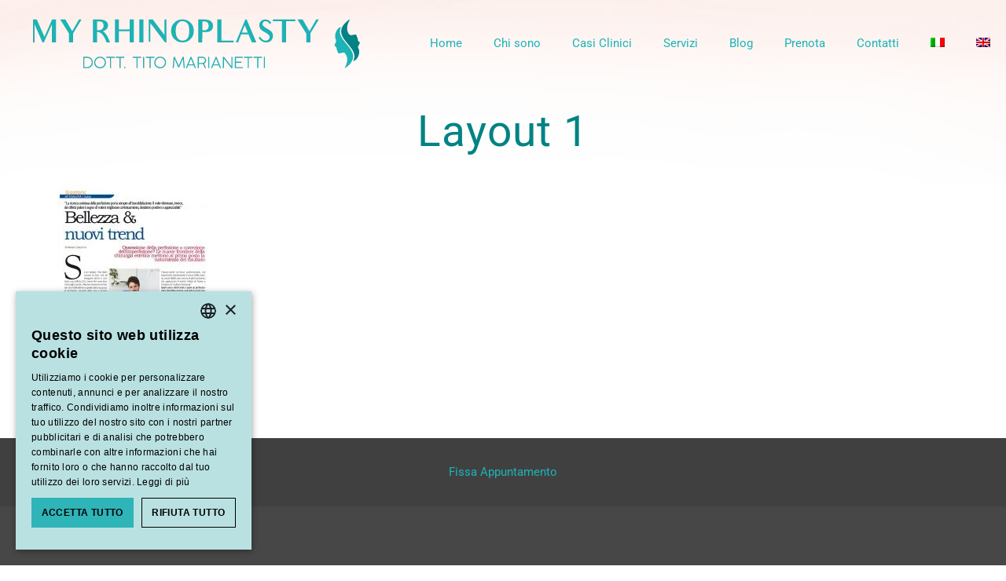

--- FILE ---
content_type: text/html; charset=UTF-8
request_url: https://www.myrhinoplasty.it/who-i-am/layout-1-2/
body_size: 60368
content:
<!DOCTYPE html>
<html lang="it-IT" prefix="og: https://ogp.me/ns#" class="no-js " >

<head>

<meta charset="UTF-8" />
<link rel="alternate" hreflang="it" href="https://www.myrhinoplasty.it/chi-sono/layout-1/" />
<link rel="alternate" hreflang="en" href="https://www.myrhinoplasty.it/en/who-i-am/layout-1-2/" />
<link rel="alternate" hreflang="x-default" href="https://www.myrhinoplasty.it/chi-sono/layout-1/" />
<script src="[data-uri]" defer></script><script type='text/javascript' charset='UTF-8' data-cs-platform='wordpress' src='https://cdn.cookie-script.com/s/5365c571c348d4cd95f5d3adf89ff039.js' id='cookie_script-js-with' defer data-deferred="1"></script><meta name="format-detection" content="telephone=no">
<meta name="viewport" content="width=device-width, initial-scale=1, maximum-scale=1" />
<link rel="shortcut icon" href="https://www.myrhinoplasty.it/wp-content/uploads/2018/01/favicon_myr.ico" type="image/x-icon" />
<link rel="apple-touch-icon" href="https://www.myrhinoplasty.it/wp-content/uploads/2018/01/logo_web_myrino_fac_icon.png" />
<meta name="theme-color" content="#ffffff" media="(prefers-color-scheme: light)">
<meta name="theme-color" content="#ffffff" media="(prefers-color-scheme: dark)">

<!-- Ottimizzazione per i motori di ricerca di Rank Math - https://rankmath.com/ -->
<title>Layout 1 &bull; My Rhinoplasty</title>
<meta name="robots" content="follow, index, max-snippet:-1, max-video-preview:-1, max-image-preview:large"/>
<link rel="canonical" href="https://www.myrhinoplasty.it/chi-sono/layout-1/" />
<meta property="og:locale" content="it_IT" />
<meta property="og:type" content="article" />
<meta property="og:title" content="Layout 1 &bull; My Rhinoplasty" />
<meta property="og:url" content="https://www.myrhinoplasty.it/chi-sono/layout-1/" />
<meta property="og:site_name" content="My Rhinoplasty" />
<meta property="article:publisher" content="https://www.facebook.com/titomarianetti" />
<meta property="og:image" content="https://www.myrhinoplasty.it/wp-content/uploads/2018/02/Albatros-MagazineSETTEMBRE-2017.jpg" />
<meta property="og:image:secure_url" content="https://www.myrhinoplasty.it/wp-content/uploads/2018/02/Albatros-MagazineSETTEMBRE-2017.jpg" />
<meta property="og:image:width" content="1198" />
<meta property="og:image:height" content="1794" />
<meta property="og:image:alt" content="Layout 1" />
<meta property="og:image:type" content="image/jpeg" />
<meta name="twitter:card" content="summary_large_image" />
<meta name="twitter:title" content="Layout 1 &bull; My Rhinoplasty" />
<meta name="twitter:image" content="https://www.myrhinoplasty.it/wp-content/uploads/2018/02/Albatros-MagazineSETTEMBRE-2017.jpg" />
<!-- /Rank Math WordPress SEO plugin -->

<link rel='dns-prefetch' href='//www.googletagmanager.com' />
<link rel="alternate" type="application/rss+xml" title="My Rhinoplasty &raquo; Feed" href="https://www.myrhinoplasty.it/feed/" />
<link rel="alternate" type="application/rss+xml" title="My Rhinoplasty &raquo; Feed dei commenti" href="https://www.myrhinoplasty.it/comments/feed/" />
<link rel="alternate" type="application/rss+xml" title="My Rhinoplasty &raquo; Layout 1 Feed dei commenti" href="https://www.myrhinoplasty.it/chi-sono/layout-1/feed/" />
<link rel="alternate" title="oEmbed (JSON)" type="application/json+oembed" href="https://www.myrhinoplasty.it/wp-json/oembed/1.0/embed?url=https%3A%2F%2Fwww.myrhinoplasty.it%2Fchi-sono%2Flayout-1%2F" />
<link rel="alternate" title="oEmbed (XML)" type="text/xml+oembed" href="https://www.myrhinoplasty.it/wp-json/oembed/1.0/embed?url=https%3A%2F%2Fwww.myrhinoplasty.it%2Fchi-sono%2Flayout-1%2F&#038;format=xml" />
<style id='wp-img-auto-sizes-contain-inline-css' type='text/css'>img:is([sizes=auto i],[sizes^="auto," i]){contain-intrinsic-size:3000px 1500px}</style>

<link data-optimized="1" rel='stylesheet' id='sbi_styles-css' href='https://www.myrhinoplasty.it/wp-content/litespeed/css/f444b7cf7acd45f1fb53976639bd2d8e.css?ver=9aed6' type='text/css' media='all' />
<style id='wp-emoji-styles-inline-css' type='text/css'>img.wp-smiley,img.emoji{display:inline!important;border:none!important;box-shadow:none!important;height:1em!important;width:1em!important;margin:0 0.07em!important;vertical-align:-0.1em!important;background:none!important;padding:0!important}</style>
<link data-optimized="1" rel='stylesheet' id='wp-block-library-css' href='https://www.myrhinoplasty.it/wp-content/litespeed/css/5d1d1abdf9412704a99590634f514db9.css?ver=735c0' type='text/css' media='all' />
<style id='classic-theme-styles-inline-css' type='text/css'>
/*! This file is auto-generated */
.wp-block-button__link{color:#fff;background-color:#32373c;border-radius:9999px;box-shadow:none;text-decoration:none;padding:calc(.667em + 2px) calc(1.333em + 2px);font-size:1.125em}.wp-block-file__button{background:#32373c;color:#fff;text-decoration:none}</style>
<style id='presto-player-popup-trigger-style-inline-css' type='text/css'>:where(.wp-block-presto-player-popup-trigger){display:grid;gap:1rem;cursor:pointer}:where(.presto-popup-image-trigger){position:relative;cursor:pointer}:where(.presto-popup-image-trigger)::before{content:"";position:absolute;top:50%;left:50%;transform:translate(-50%,-50%);width:48px;height:48px;background-image:url(/wp-content/plugins/presto-player_OLD/src/admin/blocks/blocks/popup-trigger/../../../../../img/play-button.svg);background-size:contain;background-repeat:no-repeat;background-position:center;z-index:10;pointer-events:none}:where(.presto-popup-image-trigger img){display:block;width:100%;height:auto;filter:brightness(.5)}</style>
<style id='presto-player-popup-media-style-inline-css' type='text/css'>.wp-block-presto-player-popup.is-selected .wp-block-presto-player-popup-media{display:initial}.wp-block-presto-player-popup.has-child-selected .wp-block-presto-player-popup-media{display:initial}.presto-popup__overlay{position:fixed;top:0;left:0;z-index:100000;overflow:hidden;width:100%;height:100vh;box-sizing:border-box;padding:0 5%;visibility:hidden;opacity:0;display:flex;align-items:center;justify-content:center;transition:opacity 0.2s ease,visibility 0.2s ease;--presto-popup-media-width:1280px;--presto-popup-background-color:rgba(0, 0, 0, 0.917)}.presto-popup--active{visibility:visible;opacity:1}.presto-popup--active .presto-popup__content{transform:scale(1)}.presto-popup__content{position:relative;z-index:9999999999;width:100%;max-width:var(--presto-popup-media-width);transform:scale(.9);transition:transform 0.2s ease}.presto-popup__close-button{position:absolute;top:calc(env(safe-area-inset-top) + 16px);right:calc(env(safe-area-inset-right) + 16px);padding:0;cursor:pointer;z-index:5000000;min-width:24px;min-height:24px;width:24px;height:24px;display:flex;align-items:center;justify-content:center;border:none;background:none;box-shadow:none;transition:opacity 0.2s ease}.presto-popup__close-button:hover,.presto-popup__close-button:focus{opacity:.8;background:none;border:none}.presto-popup__close-button:not(:hover):not(:active):not(.has-background){background:none;border:none}.presto-popup__close-button svg{width:24px;height:24px;fill:#fff}.presto-popup__scrim{width:100%;height:100%;position:absolute;z-index:2000000;background-color:var(--presto-popup-background-color,#ffffff)}.presto-popup__speak{position:absolute;width:1px;height:1px;padding:0;margin:-1px;overflow:hidden;clip:rect(0,0,0,0);white-space:nowrap;border:0}</style>
<style id='filebird-block-filebird-gallery-style-inline-css' type='text/css'>ul.filebird-block-filebird-gallery{margin:auto!important;padding:0!important;width:100%}ul.filebird-block-filebird-gallery.layout-grid{display:grid;grid-gap:20px;align-items:stretch;grid-template-columns:repeat(var(--columns),1fr);justify-items:stretch}ul.filebird-block-filebird-gallery.layout-grid li img{border:1px solid #ccc;box-shadow:2px 2px 6px 0 rgb(0 0 0 / .3);height:100%;max-width:100%;-o-object-fit:cover;object-fit:cover;width:100%}ul.filebird-block-filebird-gallery.layout-masonry{-moz-column-count:var(--columns);-moz-column-gap:var(--space);column-gap:var(--space);-moz-column-width:var(--min-width);columns:var(--min-width) var(--columns);display:block;overflow:auto}ul.filebird-block-filebird-gallery.layout-masonry li{margin-bottom:var(--space)}ul.filebird-block-filebird-gallery li{list-style:none}ul.filebird-block-filebird-gallery li figure{height:100%;margin:0;padding:0;position:relative;width:100%}ul.filebird-block-filebird-gallery li figure figcaption{background:linear-gradient(0deg,rgb(0 0 0 / .7),rgb(0 0 0 / .3) 70%,transparent);bottom:0;box-sizing:border-box;color:#fff;font-size:.8em;margin:0;max-height:100%;overflow:auto;padding:3em .77em .7em;position:absolute;text-align:center;width:100%;z-index:2}ul.filebird-block-filebird-gallery li figure figcaption a{color:inherit}.fb-block-hover-animation-zoomIn figure{overflow:hidden}.fb-block-hover-animation-zoomIn figure img{transform:scale(1);transition:.3s ease-in-out}.fb-block-hover-animation-zoomIn figure:hover img{transform:scale(1.3)}.fb-block-hover-animation-shine figure{overflow:hidden;position:relative}.fb-block-hover-animation-shine figure:before{background:linear-gradient(90deg,#fff0 0,hsl(0 0% 100% / .3));content:"";display:block;height:100%;left:-75%;position:absolute;top:0;transform:skewX(-25deg);width:50%;z-index:2}.fb-block-hover-animation-shine figure:hover:before{animation:shine .75s}@keyframes shine{to{left:125%}}.fb-block-hover-animation-opacity figure{overflow:hidden}.fb-block-hover-animation-opacity figure img{opacity:1;transition:.3s ease-in-out}.fb-block-hover-animation-opacity figure:hover img{opacity:.5}.fb-block-hover-animation-grayscale figure img{filter:grayscale(100%);transition:.3s ease-in-out}.fb-block-hover-animation-grayscale figure:hover img{filter:grayscale(0)}</style>
<style id='global-styles-inline-css' type='text/css'>:root{--wp--preset--aspect-ratio--square:1;--wp--preset--aspect-ratio--4-3:4/3;--wp--preset--aspect-ratio--3-4:3/4;--wp--preset--aspect-ratio--3-2:3/2;--wp--preset--aspect-ratio--2-3:2/3;--wp--preset--aspect-ratio--16-9:16/9;--wp--preset--aspect-ratio--9-16:9/16;--wp--preset--color--black:#000000;--wp--preset--color--cyan-bluish-gray:#abb8c3;--wp--preset--color--white:#ffffff;--wp--preset--color--pale-pink:#f78da7;--wp--preset--color--vivid-red:#cf2e2e;--wp--preset--color--luminous-vivid-orange:#ff6900;--wp--preset--color--luminous-vivid-amber:#fcb900;--wp--preset--color--light-green-cyan:#7bdcb5;--wp--preset--color--vivid-green-cyan:#00d084;--wp--preset--color--pale-cyan-blue:#8ed1fc;--wp--preset--color--vivid-cyan-blue:#0693e3;--wp--preset--color--vivid-purple:#9b51e0;--wp--preset--gradient--vivid-cyan-blue-to-vivid-purple:linear-gradient(135deg,rgb(6,147,227) 0%,rgb(155,81,224) 100%);--wp--preset--gradient--light-green-cyan-to-vivid-green-cyan:linear-gradient(135deg,rgb(122,220,180) 0%,rgb(0,208,130) 100%);--wp--preset--gradient--luminous-vivid-amber-to-luminous-vivid-orange:linear-gradient(135deg,rgb(252,185,0) 0%,rgb(255,105,0) 100%);--wp--preset--gradient--luminous-vivid-orange-to-vivid-red:linear-gradient(135deg,rgb(255,105,0) 0%,rgb(207,46,46) 100%);--wp--preset--gradient--very-light-gray-to-cyan-bluish-gray:linear-gradient(135deg,rgb(238,238,238) 0%,rgb(169,184,195) 100%);--wp--preset--gradient--cool-to-warm-spectrum:linear-gradient(135deg,rgb(74,234,220) 0%,rgb(151,120,209) 20%,rgb(207,42,186) 40%,rgb(238,44,130) 60%,rgb(251,105,98) 80%,rgb(254,248,76) 100%);--wp--preset--gradient--blush-light-purple:linear-gradient(135deg,rgb(255,206,236) 0%,rgb(152,150,240) 100%);--wp--preset--gradient--blush-bordeaux:linear-gradient(135deg,rgb(254,205,165) 0%,rgb(254,45,45) 50%,rgb(107,0,62) 100%);--wp--preset--gradient--luminous-dusk:linear-gradient(135deg,rgb(255,203,112) 0%,rgb(199,81,192) 50%,rgb(65,88,208) 100%);--wp--preset--gradient--pale-ocean:linear-gradient(135deg,rgb(255,245,203) 0%,rgb(182,227,212) 50%,rgb(51,167,181) 100%);--wp--preset--gradient--electric-grass:linear-gradient(135deg,rgb(202,248,128) 0%,rgb(113,206,126) 100%);--wp--preset--gradient--midnight:linear-gradient(135deg,rgb(2,3,129) 0%,rgb(40,116,252) 100%);--wp--preset--font-size--small:13px;--wp--preset--font-size--medium:20px;--wp--preset--font-size--large:36px;--wp--preset--font-size--x-large:42px;--wp--preset--spacing--20:0.44rem;--wp--preset--spacing--30:0.67rem;--wp--preset--spacing--40:1rem;--wp--preset--spacing--50:1.5rem;--wp--preset--spacing--60:2.25rem;--wp--preset--spacing--70:3.38rem;--wp--preset--spacing--80:5.06rem;--wp--preset--shadow--natural:6px 6px 9px rgba(0, 0, 0, 0.2);--wp--preset--shadow--deep:12px 12px 50px rgba(0, 0, 0, 0.4);--wp--preset--shadow--sharp:6px 6px 0px rgba(0, 0, 0, 0.2);--wp--preset--shadow--outlined:6px 6px 0px -3px rgb(255, 255, 255), 6px 6px rgb(0, 0, 0);--wp--preset--shadow--crisp:6px 6px 0px rgb(0, 0, 0)}:root :where(.is-layout-flow)>:first-child{margin-block-start:0}:root :where(.is-layout-flow)>:last-child{margin-block-end:0}:root :where(.is-layout-flow)>*{margin-block-start:24px;margin-block-end:0}:root :where(.is-layout-constrained)>:first-child{margin-block-start:0}:root :where(.is-layout-constrained)>:last-child{margin-block-end:0}:root :where(.is-layout-constrained)>*{margin-block-start:24px;margin-block-end:0}:root :where(.is-layout-flex){gap:24px}:root :where(.is-layout-grid){gap:24px}body .is-layout-flex{display:flex}.is-layout-flex{flex-wrap:wrap;align-items:center}.is-layout-flex>:is(*,div){margin:0}body .is-layout-grid{display:grid}.is-layout-grid>:is(*,div){margin:0}.has-black-color{color:var(--wp--preset--color--black)!important}.has-cyan-bluish-gray-color{color:var(--wp--preset--color--cyan-bluish-gray)!important}.has-white-color{color:var(--wp--preset--color--white)!important}.has-pale-pink-color{color:var(--wp--preset--color--pale-pink)!important}.has-vivid-red-color{color:var(--wp--preset--color--vivid-red)!important}.has-luminous-vivid-orange-color{color:var(--wp--preset--color--luminous-vivid-orange)!important}.has-luminous-vivid-amber-color{color:var(--wp--preset--color--luminous-vivid-amber)!important}.has-light-green-cyan-color{color:var(--wp--preset--color--light-green-cyan)!important}.has-vivid-green-cyan-color{color:var(--wp--preset--color--vivid-green-cyan)!important}.has-pale-cyan-blue-color{color:var(--wp--preset--color--pale-cyan-blue)!important}.has-vivid-cyan-blue-color{color:var(--wp--preset--color--vivid-cyan-blue)!important}.has-vivid-purple-color{color:var(--wp--preset--color--vivid-purple)!important}.has-black-background-color{background-color:var(--wp--preset--color--black)!important}.has-cyan-bluish-gray-background-color{background-color:var(--wp--preset--color--cyan-bluish-gray)!important}.has-white-background-color{background-color:var(--wp--preset--color--white)!important}.has-pale-pink-background-color{background-color:var(--wp--preset--color--pale-pink)!important}.has-vivid-red-background-color{background-color:var(--wp--preset--color--vivid-red)!important}.has-luminous-vivid-orange-background-color{background-color:var(--wp--preset--color--luminous-vivid-orange)!important}.has-luminous-vivid-amber-background-color{background-color:var(--wp--preset--color--luminous-vivid-amber)!important}.has-light-green-cyan-background-color{background-color:var(--wp--preset--color--light-green-cyan)!important}.has-vivid-green-cyan-background-color{background-color:var(--wp--preset--color--vivid-green-cyan)!important}.has-pale-cyan-blue-background-color{background-color:var(--wp--preset--color--pale-cyan-blue)!important}.has-vivid-cyan-blue-background-color{background-color:var(--wp--preset--color--vivid-cyan-blue)!important}.has-vivid-purple-background-color{background-color:var(--wp--preset--color--vivid-purple)!important}.has-black-border-color{border-color:var(--wp--preset--color--black)!important}.has-cyan-bluish-gray-border-color{border-color:var(--wp--preset--color--cyan-bluish-gray)!important}.has-white-border-color{border-color:var(--wp--preset--color--white)!important}.has-pale-pink-border-color{border-color:var(--wp--preset--color--pale-pink)!important}.has-vivid-red-border-color{border-color:var(--wp--preset--color--vivid-red)!important}.has-luminous-vivid-orange-border-color{border-color:var(--wp--preset--color--luminous-vivid-orange)!important}.has-luminous-vivid-amber-border-color{border-color:var(--wp--preset--color--luminous-vivid-amber)!important}.has-light-green-cyan-border-color{border-color:var(--wp--preset--color--light-green-cyan)!important}.has-vivid-green-cyan-border-color{border-color:var(--wp--preset--color--vivid-green-cyan)!important}.has-pale-cyan-blue-border-color{border-color:var(--wp--preset--color--pale-cyan-blue)!important}.has-vivid-cyan-blue-border-color{border-color:var(--wp--preset--color--vivid-cyan-blue)!important}.has-vivid-purple-border-color{border-color:var(--wp--preset--color--vivid-purple)!important}.has-vivid-cyan-blue-to-vivid-purple-gradient-background{background:var(--wp--preset--gradient--vivid-cyan-blue-to-vivid-purple)!important}.has-light-green-cyan-to-vivid-green-cyan-gradient-background{background:var(--wp--preset--gradient--light-green-cyan-to-vivid-green-cyan)!important}.has-luminous-vivid-amber-to-luminous-vivid-orange-gradient-background{background:var(--wp--preset--gradient--luminous-vivid-amber-to-luminous-vivid-orange)!important}.has-luminous-vivid-orange-to-vivid-red-gradient-background{background:var(--wp--preset--gradient--luminous-vivid-orange-to-vivid-red)!important}.has-very-light-gray-to-cyan-bluish-gray-gradient-background{background:var(--wp--preset--gradient--very-light-gray-to-cyan-bluish-gray)!important}.has-cool-to-warm-spectrum-gradient-background{background:var(--wp--preset--gradient--cool-to-warm-spectrum)!important}.has-blush-light-purple-gradient-background{background:var(--wp--preset--gradient--blush-light-purple)!important}.has-blush-bordeaux-gradient-background{background:var(--wp--preset--gradient--blush-bordeaux)!important}.has-luminous-dusk-gradient-background{background:var(--wp--preset--gradient--luminous-dusk)!important}.has-pale-ocean-gradient-background{background:var(--wp--preset--gradient--pale-ocean)!important}.has-electric-grass-gradient-background{background:var(--wp--preset--gradient--electric-grass)!important}.has-midnight-gradient-background{background:var(--wp--preset--gradient--midnight)!important}.has-small-font-size{font-size:var(--wp--preset--font-size--small)!important}.has-medium-font-size{font-size:var(--wp--preset--font-size--medium)!important}.has-large-font-size{font-size:var(--wp--preset--font-size--large)!important}.has-x-large-font-size{font-size:var(--wp--preset--font-size--x-large)!important}:root :where(.wp-block-pullquote){font-size:1.5em;line-height:1.6}</style>
<link data-optimized="1" rel='stylesheet' id='wpml-legacy-horizontal-list-0-css' href='https://www.myrhinoplasty.it/wp-content/litespeed/css/ce52bd90728b64867954a4edcd5ab90e.css?ver=22f0c' type='text/css' media='all' />
<link data-optimized="1" rel='stylesheet' id='wpml-menu-item-0-css' href='https://www.myrhinoplasty.it/wp-content/litespeed/css/603bf51af751fef0c58a5d8b37991f99.css?ver=8bdf9' type='text/css' media='all' />
<style id='wpml-menu-item-0-inline-css' type='text/css'>.wpml-ls-display{display:inline!important}</style>
<link data-optimized="1" rel='stylesheet' id='mfn-be-css' href='https://www.myrhinoplasty.it/wp-content/litespeed/css/c0fc15e0bd1c324bcb82409d8659a060.css?ver=26089' type='text/css' media='all' />
<link data-optimized="1" rel='stylesheet' id='mfn-animations-css' href='https://www.myrhinoplasty.it/wp-content/litespeed/css/f5d6cfd911fcd898a957958cb224de43.css?ver=12454' type='text/css' media='all' />
<link data-optimized="1" rel='stylesheet' id='mfn-font-awesome-css' href='https://www.myrhinoplasty.it/wp-content/litespeed/css/871f456f32d4fcbd180180cfe63c6204.css?ver=f49f6' type='text/css' media='all' />
<link data-optimized="1" rel='stylesheet' id='mfn-responsive-css' href='https://www.myrhinoplasty.it/wp-content/litespeed/css/58f6202c3649936967a81760cdee902d.css?ver=f29cf' type='text/css' media='all' />
<link data-optimized="1" rel='stylesheet' id='elementor-icons-css' href='https://www.myrhinoplasty.it/wp-content/litespeed/css/5d41d072589c07b9a8eda4d7a7b5c517.css?ver=db3c0' type='text/css' media='all' />
<link data-optimized="1" rel='stylesheet' id='elementor-frontend-css' href='https://www.myrhinoplasty.it/wp-content/litespeed/css/3e7dbf3911317055c74f3e1a7cf08e73.css?ver=9e50c' type='text/css' media='all' />
<link data-optimized="1" rel='stylesheet' id='elementor-post-2137-css' href='https://www.myrhinoplasty.it/wp-content/litespeed/css/33fb140001420d7ed3dc51992e098b41.css?ver=b7772' type='text/css' media='all' />
<link data-optimized="1" rel='stylesheet' id='filebird-elementor-frontend-css' href='https://www.myrhinoplasty.it/wp-content/litespeed/css/dfa3c47cf7cfef39fef8eebe85dbc138.css?ver=c6f3f' type='text/css' media='all' />
<link data-optimized="1" rel='stylesheet' id='sbistyles-css' href='https://www.myrhinoplasty.it/wp-content/litespeed/css/f444b7cf7acd45f1fb53976639bd2d8e.css?ver=9aed6' type='text/css' media='all' />
<style id='mfn-dynamic-inline-css' type='text/css'>#Subheader{background-image:url(https://www.myrhinoplasty.it/wp-content/uploads/2017/10/main-top-bg-2.png.webp);background-repeat:no-repeat;background-position:center top;background-size:cover}#Footer{background-image:url(https://www.myrhinoplasty.it/wp-content/uploads/2018/01/footerTavola-disegno-1.png.webp);background-repeat:no-repeat;background-position:center bottom}html{background-color:#fff}#Wrapper,#Content,.mfn-popup .mfn-popup-content,.mfn-off-canvas-sidebar .mfn-off-canvas-content-wrapper,.mfn-cart-holder,.mfn-header-login,#Top_bar .search_wrapper,#Top_bar .top_bar_right .mfn-live-search-box,.column_livesearch .mfn-live-search-wrapper,.column_livesearch .mfn-live-search-box{background-color:#fff}.layout-boxed.mfn-bebuilder-header.mfn-ui #Wrapper .mfn-only-sample-content{background-color:#fff}body:not(.template-slider) #Header{min-height:0}body.header-below:not(.template-slider) #Header{padding-top:0}#Subheader{padding:150px 0 50px 0}#Footer .widgets_wrapper{padding:70px 0}.has-search-overlay.search-overlay-opened #search-overlay{background-color:rgb(0 0 0 / .6)}.elementor-page.elementor-default #Content .the_content .section_wrapper{max-width:100%}.elementor-page.elementor-default #Content .section.the_content{width:100%}.elementor-page.elementor-default #Content .section_wrapper .the_content_wrapper{margin-left:0;margin-right:0;width:100%}body,span.date_label,.timeline_items li h3 span,input[type="date"],input[type="text"],input[type="password"],input[type="tel"],input[type="email"],input[type="url"],textarea,select,.offer_li .title h3,.mfn-menu-item-megamenu{font-family:-apple-system,BlinkMacSystemFont,"Segoe UI",Roboto,Oxygen-Sans,Ubuntu,Cantarell,"Helvetica Neue",sans-serif}.lead,.big{font-family:-apple-system,BlinkMacSystemFont,"Segoe UI",Roboto,Oxygen-Sans,Ubuntu,Cantarell,"Helvetica Neue",sans-serif}#menu>ul>li>a,#overlay-menu ul li a{font-family:-apple-system,BlinkMacSystemFont,"Segoe UI",Roboto,Oxygen-Sans,Ubuntu,Cantarell,"Helvetica Neue",sans-serif}#Subheader .title{font-family:-apple-system,BlinkMacSystemFont,"Segoe UI",Roboto,Oxygen-Sans,Ubuntu,Cantarell,"Helvetica Neue",sans-serif}h1,h2,h3,h4,.text-logo #logo{font-family:-apple-system,BlinkMacSystemFont,"Segoe UI",Roboto,Oxygen-Sans,Ubuntu,Cantarell,"Helvetica Neue",sans-serif}h5,h6{font-family:-apple-system,BlinkMacSystemFont,"Segoe UI",Roboto,Oxygen-Sans,Ubuntu,Cantarell,"Helvetica Neue",sans-serif}blockquote{font-family:-apple-system,BlinkMacSystemFont,"Segoe UI",Roboto,Oxygen-Sans,Ubuntu,Cantarell,"Helvetica Neue",sans-serif}.chart_box .chart .num,.counter .desc_wrapper .number-wrapper,.how_it_works .image .number,.pricing-box .plan-header .price,.quick_fact .number-wrapper,.woocommerce .product div.entry-summary .price{font-family:-apple-system,BlinkMacSystemFont,"Segoe UI",Roboto,Oxygen-Sans,Ubuntu,Cantarell,"Helvetica Neue",sans-serif}body,.mfn-menu-item-megamenu{font-size:14px;line-height:25px;font-weight:400;letter-spacing:0}.lead,.big{font-size:16px;line-height:28px;font-weight:400;letter-spacing:0}#menu>ul>li>a,#overlay-menu ul li a{font-size:15px;font-weight:400;letter-spacing:0}#overlay-menu ul li a{line-height:22.5px}#Subheader .title{font-size:55px;line-height:35px;font-weight:400;letter-spacing:1px}h1,.text-logo #logo{font-size:48px;line-height:50px;font-weight:400;letter-spacing:0}h2{font-size:34px;line-height:36px;font-weight:300;letter-spacing:0}h3,.woocommerce ul.products li.product h3,.woocommerce #customer_login h2{font-size:22px;line-height:29px;font-weight:300;letter-spacing:0}h4,.woocommerce .woocommerce-order-details__title,.woocommerce .wc-bacs-bank-details-heading,.woocommerce .woocommerce-customer-details h2{font-size:20px;line-height:25px;font-weight:500;letter-spacing:0}h5{font-size:15px;line-height:25px;font-weight:700;letter-spacing:0}h6{font-size:15px;line-height:20px;font-weight:400;letter-spacing:0}#Intro .intro-title{font-size:70px;line-height:70px;font-weight:400;letter-spacing:0}@media only screen and (min-width:768px) and (max-width:959px){body,.mfn-menu-item-megamenu{font-size:13px;line-height:21px;font-weight:400;letter-spacing:0}.lead,.big{font-size:14px;line-height:24px;font-weight:400;letter-spacing:0}#menu>ul>li>a,#overlay-menu ul li a{font-size:13px;font-weight:400;letter-spacing:0}#overlay-menu ul li a{line-height:19.5px}#Subheader .title{font-size:47px;line-height:30px;font-weight:400;letter-spacing:1px}h1,.text-logo #logo{font-size:41px;line-height:43px;font-weight:400;letter-spacing:0}h2{font-size:29px;line-height:31px;font-weight:300;letter-spacing:0}h3,.woocommerce ul.products li.product h3,.woocommerce #customer_login h2{font-size:19px;line-height:25px;font-weight:300;letter-spacing:0}h4,.woocommerce .woocommerce-order-details__title,.woocommerce .wc-bacs-bank-details-heading,.woocommerce .woocommerce-customer-details h2{font-size:17px;line-height:21px;font-weight:500;letter-spacing:0}h5{font-size:13px;line-height:21px;font-weight:700;letter-spacing:0}h6{font-size:13px;line-height:19px;font-weight:400;letter-spacing:0}#Intro .intro-title{font-size:60px;line-height:60px;font-weight:400;letter-spacing:0}blockquote{font-size:15px}.chart_box .chart .num{font-size:45px;line-height:45px}.counter .desc_wrapper .number-wrapper{font-size:45px;line-height:45px}.counter .desc_wrapper .title{font-size:14px;line-height:18px}.faq .question .title{font-size:14px}.fancy_heading .title{font-size:38px;line-height:38px}.offer .offer_li .desc_wrapper .title h3{font-size:32px;line-height:32px}.offer_thumb_ul li.offer_thumb_li .desc_wrapper .title h3{font-size:32px;line-height:32px}.pricing-box .plan-header h2{font-size:27px;line-height:27px}.pricing-box .plan-header .price>span{font-size:40px;line-height:40px}.pricing-box .plan-header .price sup.currency{font-size:18px;line-height:18px}.pricing-box .plan-header .price sup.period{font-size:14px;line-height:14px}.quick_fact .number-wrapper{font-size:80px;line-height:80px}.trailer_box .desc h2{font-size:27px;line-height:27px}.widget>h3{font-size:17px;line-height:20px}}@media only screen and (min-width:480px) and (max-width:767px){body,.mfn-menu-item-megamenu{font-size:13px;line-height:19px;font-weight:400;letter-spacing:0}.lead,.big{font-size:13px;line-height:21px;font-weight:400;letter-spacing:0}#menu>ul>li>a,#overlay-menu ul li a{font-size:13px;font-weight:400;letter-spacing:0}#overlay-menu ul li a{line-height:19.5px}#Subheader .title{font-size:41px;line-height:26px;font-weight:400;letter-spacing:1px}h1,.text-logo #logo{font-size:36px;line-height:38px;font-weight:400;letter-spacing:0}h2{font-size:26px;line-height:27px;font-weight:300;letter-spacing:0}h3,.woocommerce ul.products li.product h3,.woocommerce #customer_login h2{font-size:17px;line-height:22px;font-weight:300;letter-spacing:0}h4,.woocommerce .woocommerce-order-details__title,.woocommerce .wc-bacs-bank-details-heading,.woocommerce .woocommerce-customer-details h2{font-size:15px;line-height:19px;font-weight:500;letter-spacing:0}h5{font-size:13px;line-height:19px;font-weight:700;letter-spacing:0}h6{font-size:13px;line-height:19px;font-weight:400;letter-spacing:0}#Intro .intro-title{font-size:53px;line-height:53px;font-weight:400;letter-spacing:0}blockquote{font-size:14px}.chart_box .chart .num{font-size:40px;line-height:40px}.counter .desc_wrapper .number-wrapper{font-size:40px;line-height:40px}.counter .desc_wrapper .title{font-size:13px;line-height:16px}.faq .question .title{font-size:13px}.fancy_heading .title{font-size:34px;line-height:34px}.offer .offer_li .desc_wrapper .title h3{font-size:28px;line-height:28px}.offer_thumb_ul li.offer_thumb_li .desc_wrapper .title h3{font-size:28px;line-height:28px}.pricing-box .plan-header h2{font-size:24px;line-height:24px}.pricing-box .plan-header .price>span{font-size:34px;line-height:34px}.pricing-box .plan-header .price sup.currency{font-size:16px;line-height:16px}.pricing-box .plan-header .price sup.period{font-size:13px;line-height:13px}.quick_fact .number-wrapper{font-size:70px;line-height:70px}.trailer_box .desc h2{font-size:24px;line-height:24px}.widget>h3{font-size:16px;line-height:19px}}@media only screen and (max-width:479px){body,.mfn-menu-item-megamenu{font-size:13px;line-height:19px;font-weight:400;letter-spacing:0}.lead,.big{font-size:13px;line-height:19px;font-weight:400;letter-spacing:0}#menu>ul>li>a,#overlay-menu ul li a{font-size:13px;font-weight:400;letter-spacing:0}#overlay-menu ul li a{line-height:19.5px}#Subheader .title{font-size:33px;line-height:21px;font-weight:400;letter-spacing:1px}h1,.text-logo #logo{font-size:29px;line-height:30px;font-weight:400;letter-spacing:0}h2{font-size:20px;line-height:22px;font-weight:300;letter-spacing:0}h3,.woocommerce ul.products li.product h3,.woocommerce #customer_login h2{font-size:13px;line-height:19px;font-weight:300;letter-spacing:0}h4,.woocommerce .woocommerce-order-details__title,.woocommerce .wc-bacs-bank-details-heading,.woocommerce .woocommerce-customer-details h2{font-size:13px;line-height:19px;font-weight:500;letter-spacing:0}h5{font-size:13px;line-height:19px;font-weight:700;letter-spacing:0}h6{font-size:13px;line-height:19px;font-weight:400;letter-spacing:0}#Intro .intro-title{font-size:42px;line-height:42px;font-weight:400;letter-spacing:0}blockquote{font-size:13px}.chart_box .chart .num{font-size:35px;line-height:35px}.counter .desc_wrapper .number-wrapper{font-size:35px;line-height:35px}.counter .desc_wrapper .title{font-size:13px;line-height:26px}.faq .question .title{font-size:13px}.fancy_heading .title{font-size:30px;line-height:30px}.offer .offer_li .desc_wrapper .title h3{font-size:26px;line-height:26px}.offer_thumb_ul li.offer_thumb_li .desc_wrapper .title h3{font-size:26px;line-height:26px}.pricing-box .plan-header h2{font-size:21px;line-height:21px}.pricing-box .plan-header .price>span{font-size:32px;line-height:32px}.pricing-box .plan-header .price sup.currency{font-size:14px;line-height:14px}.pricing-box .plan-header .price sup.period{font-size:13px;line-height:13px}.quick_fact .number-wrapper{font-size:60px;line-height:60px}.trailer_box .desc h2{font-size:21px;line-height:21px}.widget>h3{font-size:15px;line-height:18px}}.with_aside .sidebar.columns{width:23%}.with_aside .sections_group{width:77%}.aside_both .sidebar.columns{width:18%}.aside_both .sidebar.sidebar-1{margin-left:-82%}.aside_both .sections_group{width:64%;margin-left:18%}@media only screen and (min-width:1240px){#Wrapper,.with_aside .content_wrapper{max-width:1180px}body.layout-boxed.mfn-header-scrolled .mfn-header-tmpl.mfn-sticky-layout-width{max-width:1180px;left:0;right:0;margin-left:auto;margin-right:auto}body.layout-boxed:not(.mfn-header-scrolled) .mfn-header-tmpl.mfn-header-layout-width,body.layout-boxed .mfn-header-tmpl.mfn-header-layout-width:not(.mfn-hasSticky){max-width:1180px;left:0;right:0;margin-left:auto;margin-right:auto}body.layout-boxed.mfn-bebuilder-header.mfn-ui .mfn-only-sample-content{max-width:1180px;margin-left:auto;margin-right:auto}.section_wrapper,.container{max-width:1160px}.layout-boxed.header-boxed #Top_bar.is-sticky{max-width:1180px}}@media only screen and (max-width:767px){#Wrapper{max-width:calc(100% - 67px)}.content_wrapper .section_wrapper,.container,.four.columns .widget-area{max-width:550px!important;padding-left:33px;padding-right:33px}}body{--mfn-button-font-family:inherit;--mfn-button-font-size:14px;--mfn-button-font-weight:400;--mfn-button-font-style:inherit;--mfn-button-letter-spacing:0px;--mfn-button-padding:16px 20px 16px 20px;--mfn-button-border-width:0;--mfn-button-border-radius:;--mfn-button-gap:10px;--mfn-button-transition:0.2s;--mfn-button-color:#747474;--mfn-button-color-hover:#747474;--mfn-button-bg:#f7f7f7;--mfn-button-bg-hover:#eaeaea;--mfn-button-border-color:transparent;--mfn-button-border-color-hover:transparent;--mfn-button-icon-color:#747474;--mfn-button-icon-color-hover:#747474;--mfn-button-box-shadow:unset;--mfn-button-theme-color:#ffffff;--mfn-button-theme-color-hover:#ffffff;--mfn-button-theme-bg:#1cb4b7;--mfn-button-theme-bg-hover:#0fa7aa;--mfn-button-theme-border-color:transparent;--mfn-button-theme-border-color-hover:transparent;--mfn-button-theme-icon-color:#ffffff;--mfn-button-theme-icon-color-hover:#ffffff;--mfn-button-theme-box-shadow:unset;--mfn-button-shop-color:#ffffff;--mfn-button-shop-color-hover:#ffffff;--mfn-button-shop-bg:#1cb4b7;--mfn-button-shop-bg-hover:#0fa7aa;--mfn-button-shop-border-color:transparent;--mfn-button-shop-border-color-hover:transparent;--mfn-button-shop-icon-color:#626262;--mfn-button-shop-icon-color-hover:#626262;--mfn-button-shop-box-shadow:unset;--mfn-button-action-color:#ffffff;--mfn-button-action-color-hover:#ffffff;--mfn-button-action-bg:#0089f7;--mfn-button-action-bg-hover:#007cea;--mfn-button-action-border-color:transparent;--mfn-button-action-border-color-hover:transparent;--mfn-button-action-icon-color:#ffffff;--mfn-button-action-icon-color-hover:#ffffff;--mfn-button-action-box-shadow:unset}@media only screen and (max-width:959px){body{}}@media only screen and (max-width:768px){body{}}.mfn-cookies,.mfn-cookies-reopen{--mfn-gdpr2-container-text-color:#626262;--mfn-gdpr2-container-strong-color:#07070a;--mfn-gdpr2-container-bg:#ffffff;--mfn-gdpr2-container-overlay:rgba(25,37,48,0.6);--mfn-gdpr2-details-box-bg:#fbfbfb;--mfn-gdpr2-details-switch-bg:#00032a;--mfn-gdpr2-details-switch-bg-active:#5acb65;--mfn-gdpr2-tabs-text-color:#07070a;--mfn-gdpr2-tabs-text-color-active:#0089f7;--mfn-gdpr2-tabs-border:rgba(8,8,14,0.1);--mfn-gdpr2-buttons-box-bg:#fbfbfb;--mfn-gdpr2-reopen-background:#fff;--mfn-gdpr2-reopen-color:#222}#Top_bar #logo,.header-fixed #Top_bar #logo,.header-plain #Top_bar #logo,.header-transparent #Top_bar #logo{height:80px;line-height:80px;padding:15px 0}.logo-overflow #Top_bar:not(.is-sticky) .logo{height:110px}#Top_bar .menu>li>a{padding:25px 0}.menu-highlight:not(.header-creative) #Top_bar .menu>li>a{margin:30px 0}.header-plain:not(.menu-highlight) #Top_bar .menu>li>a span:not(.description){line-height:110px}.header-fixed #Top_bar .menu>li>a{padding:40px 0}@media only screen and (max-width:767px){.mobile-header-mini #Top_bar #logo{height:50px!important;line-height:50px!important;margin:5px 0}}#Top_bar #logo img.svg{width:100px}.image_frame,.wp-caption{border-width:0}.alert{border-radius:0}#Top_bar .top_bar_right .top-bar-right-input input{width:200px}.mfn-live-search-box .mfn-live-search-list{max-height:300px}#Side_slide{right:-250px;width:250px}#Side_slide.left{left:-250px}.blog-teaser li .desc-wrapper .desc{background-position-y:-1px}.mfn-free-delivery-info{--mfn-free-delivery-bar:#1cb4b7;--mfn-free-delivery-bg:rgba(0,0,0,0.1);--mfn-free-delivery-achieved:#1cb4b7}#back_to_top i{color:#65666C}@media only screen and (min-width:1240px){body:not(.header-simple) #Top_bar #menu{display:block!important}.tr-menu #Top_bar #menu{background:none!important}#Top_bar .menu>li>ul.mfn-megamenu>li{float:left}#Top_bar .menu>li>ul.mfn-megamenu>li.mfn-megamenu-cols-1{width:100%}#Top_bar .menu>li>ul.mfn-megamenu>li.mfn-megamenu-cols-2{width:50%}#Top_bar .menu>li>ul.mfn-megamenu>li.mfn-megamenu-cols-3{width:33.33%}#Top_bar .menu>li>ul.mfn-megamenu>li.mfn-megamenu-cols-4{width:25%}#Top_bar .menu>li>ul.mfn-megamenu>li.mfn-megamenu-cols-5{width:20%}#Top_bar .menu>li>ul.mfn-megamenu>li.mfn-megamenu-cols-6{width:16.66%}#Top_bar .menu>li>ul.mfn-megamenu>li>ul{display:block!important;position:inherit;left:auto;top:auto;border-width:0 1px 0 0}#Top_bar .menu>li>ul.mfn-megamenu>li:last-child>ul{border:0}#Top_bar .menu>li>ul.mfn-megamenu>li>ul li{width:auto}#Top_bar .menu>li>ul.mfn-megamenu a.mfn-megamenu-title{text-transform:uppercase;font-weight:400;background:none}#Top_bar .menu>li>ul.mfn-megamenu a .menu-arrow{display:none}.menuo-right #Top_bar .menu>li>ul.mfn-megamenu{left:0;width:98%!important;margin:0 1%;padding:20px 0}.menuo-right #Top_bar .menu>li>ul.mfn-megamenu-bg{box-sizing:border-box}#Top_bar .menu>li>ul.mfn-megamenu-bg{padding:20px 166px 20px 20px;background-repeat:no-repeat;background-position:right bottom}.rtl #Top_bar .menu>li>ul.mfn-megamenu-bg{padding-left:166px;padding-right:20px;background-position:left bottom}#Top_bar .menu>li>ul.mfn-megamenu-bg>li{background:none}#Top_bar .menu>li>ul.mfn-megamenu-bg>li a{border:none}#Top_bar .menu>li>ul.mfn-megamenu-bg>li>ul{background:none!important;-webkit-box-shadow:0 0 0 0;-moz-box-shadow:0 0 0 0;box-shadow:0 0 0 0}.mm-vertical #Top_bar .container{position:relative}.mm-vertical #Top_bar .top_bar_left{position:static}.mm-vertical #Top_bar .menu>li ul{box-shadow:0 0 0 0 transparent!important;background-image:none}.mm-vertical #Top_bar .menu>li>ul.mfn-megamenu{padding:20px 0}.mm-vertical.header-plain #Top_bar .menu>li>ul.mfn-megamenu{width:100%!important;margin:0}.mm-vertical #Top_bar .menu>li>ul.mfn-megamenu>li{display:table-cell;float:none!important;width:10%;padding:0 15px;border-right:1px solid rgb(0 0 0 / .05)}.mm-vertical #Top_bar .menu>li>ul.mfn-megamenu>li:last-child{border-right-width:0}.mm-vertical #Top_bar .menu>li>ul.mfn-megamenu>li.hide-border{border-right-width:0}.mm-vertical #Top_bar .menu>li>ul.mfn-megamenu>li a{border-bottom-width:0;padding:9px 15px;line-height:120%}.mm-vertical #Top_bar .menu>li>ul.mfn-megamenu a.mfn-megamenu-title{font-weight:700}.rtl .mm-vertical #Top_bar .menu>li>ul.mfn-megamenu>li:first-child{border-right-width:0}.rtl .mm-vertical #Top_bar .menu>li>ul.mfn-megamenu>li:last-child{border-right-width:1px}body.header-shop #Top_bar #menu{display:flex!important;background-color:#fff0}.header-shop #Top_bar.is-sticky .top_bar_row_second{display:none}.header-plain:not(.menuo-right) #Header .top_bar_left{width:auto!important}.header-stack.header-center #Top_bar #menu{display:inline-block!important}.header-simple #Top_bar #menu{display:none;height:auto;width:300px;bottom:auto;top:100%;right:1px;position:absolute;margin:0}.header-simple #Header a.responsive-menu-toggle{display:block;right:10px}.header-simple #Top_bar #menu>ul{width:100%;float:left}.header-simple #Top_bar #menu ul li{width:100%;padding-bottom:0;border-right:0;position:relative}.header-simple #Top_bar #menu ul li a{padding:0 20px;margin:0;display:block;height:auto;line-height:normal;border:none}.header-simple #Top_bar #menu ul li a:not(.menu-toggle):after{display:none}.header-simple #Top_bar #menu ul li a span{border:none;line-height:44px;display:inline;padding:0}.header-simple #Top_bar #menu ul li.submenu .menu-toggle{display:block;position:absolute;right:0;top:0;width:44px;height:44px;line-height:44px;font-size:30px;font-weight:300;text-align:center;cursor:pointer;color:#444;opacity:.33;transform:unset}.header-simple #Top_bar #menu ul li.submenu .menu-toggle:after{content:"+";position:static}.header-simple #Top_bar #menu ul li.hover>.menu-toggle:after{content:"-"}.header-simple #Top_bar #menu ul li.hover a{border-bottom:0}.header-simple #Top_bar #menu ul.mfn-megamenu li .menu-toggle{display:none}.header-simple #Top_bar #menu ul li ul{position:relative!important;left:0!important;top:0;padding:0;margin:0!important;width:auto!important;background-image:none}.header-simple #Top_bar #menu ul li ul li{width:100%!important;display:block;padding:0}.header-simple #Top_bar #menu ul li ul li a{padding:0 20px 0 30px}.header-simple #Top_bar #menu ul li ul li a .menu-arrow{display:none}.header-simple #Top_bar #menu ul li ul li a span{padding:0}.header-simple #Top_bar #menu ul li ul li a span:after{display:none!important}.header-simple #Top_bar .menu>li>ul.mfn-megamenu a.mfn-megamenu-title{text-transform:uppercase;font-weight:400}.header-simple #Top_bar .menu>li>ul.mfn-megamenu>li>ul{display:block!important;position:inherit;left:auto;top:auto}.header-simple #Top_bar #menu ul li ul li ul{border-left:0!important;padding:0;top:0}.header-simple #Top_bar #menu ul li ul li ul li a{padding:0 20px 0 40px}.rtl.header-simple #Top_bar #menu{left:1px;right:auto}.rtl.header-simple #Top_bar a.responsive-menu-toggle{left:10px;right:auto}.rtl.header-simple #Top_bar #menu ul li.submenu .menu-toggle{left:0;right:auto}.rtl.header-simple #Top_bar #menu ul li ul{left:auto!important;right:0!important}.rtl.header-simple #Top_bar #menu ul li ul li a{padding:0 30px 0 20px}.rtl.header-simple #Top_bar #menu ul li ul li ul li a{padding:0 40px 0 20px}.menu-highlight #Top_bar .menu>li{margin:0 2px}.menu-highlight:not(.header-creative) #Top_bar .menu>li>a{padding:0;-webkit-border-radius:5px;border-radius:5px}.menu-highlight #Top_bar .menu>li>a:after{display:none}.menu-highlight #Top_bar .menu>li>a span:not(.description){line-height:50px}.menu-highlight #Top_bar .menu>li>a span.description{display:none}.menu-highlight.header-stack #Top_bar .menu>li>a{margin:10px 0!important}.menu-highlight.header-stack #Top_bar .menu>li>a span:not(.description){line-height:40px}.menu-highlight.header-simple #Top_bar #menu ul li,.menu-highlight.header-creative #Top_bar #menu ul li{margin:0}.menu-highlight.header-simple #Top_bar #menu ul li>a,.menu-highlight.header-creative #Top_bar #menu ul li>a{-webkit-border-radius:0;border-radius:0}.menu-highlight:not(.header-fixed):not(.header-simple) #Top_bar.is-sticky .menu>li>a{margin:10px 0!important;padding:5px 0!important}.menu-highlight:not(.header-fixed):not(.header-simple) #Top_bar.is-sticky .menu>li>a span{line-height:30px!important}.header-modern.menu-highlight.menuo-right .menu_wrapper{margin-right:20px}.menu-line-below #Top_bar .menu>li>a:not(.menu-toggle):after{top:auto;bottom:-4px}.menu-line-below #Top_bar.is-sticky .menu>li>a:not(.menu-toggle):after{top:auto;bottom:-4px}.menu-line-below-80 #Top_bar:not(.is-sticky) .menu>li>a:not(.menu-toggle):after{height:4px;left:10%;top:50%;margin-top:20px;width:80%}.menu-line-below-80-1 #Top_bar:not(.is-sticky) .menu>li>a:not(.menu-toggle):after{height:1px;left:10%;top:50%;margin-top:20px;width:80%}.menu-link-color #Top_bar .menu>li>a:not(.menu-toggle):after{display:none!important}.menu-arrow-top #Top_bar .menu>li>a:after{background:none repeat scroll 0 0 #fff0!important;border-color:#ccc #fff0 #fff0;border-style:solid;border-width:7px 7px 0;display:block;height:0;left:50%;margin-left:-7px;top:0!important;width:0}.menu-arrow-top #Top_bar.is-sticky .menu>li>a:after{top:0!important}.menu-arrow-bottom #Top_bar .menu>li>a:after{background:none!important;border-color:#fff0 #fff0 #ccc;border-style:solid;border-width:0 7px 7px;display:block;height:0;left:50%;margin-left:-7px;top:auto;bottom:0;width:0}.menu-arrow-bottom #Top_bar.is-sticky .menu>li>a:after{top:auto;bottom:0}.menuo-no-borders #Top_bar .menu>li>a span{border-width:0!important}.menuo-no-borders #Header_creative #Top_bar .menu>li>a span{border-bottom-width:0}.menuo-no-borders.header-plain #Top_bar a#header_cart,.menuo-no-borders.header-plain #Top_bar a#search_button,.menuo-no-borders.header-plain #Top_bar .wpml-languages,.menuo-no-borders.header-plain #Top_bar a.action_button{border-width:0}.menuo-right #Top_bar .menu_wrapper{float:right}.menuo-right.header-stack:not(.header-center) #Top_bar .menu_wrapper{margin-right:150px}body.header-creative{padding-left:50px}body.header-creative.header-open{padding-left:250px}body.error404,body.under-construction,body.elementor-maintenance-mode,body.template-blank,body.under-construction.header-rtl.header-creative.header-open{padding-left:0!important;padding-right:0!important}.header-creative.footer-fixed #Footer,.header-creative.footer-sliding #Footer,.header-creative.footer-stick #Footer.is-sticky{box-sizing:border-box;padding-left:50px}.header-open.footer-fixed #Footer,.header-open.footer-sliding #Footer,.header-creative.footer-stick #Footer.is-sticky{padding-left:250px}.header-rtl.header-creative.footer-fixed #Footer,.header-rtl.header-creative.footer-sliding #Footer,.header-rtl.header-creative.footer-stick #Footer.is-sticky{padding-left:0;padding-right:50px}.header-rtl.header-open.footer-fixed #Footer,.header-rtl.header-open.footer-sliding #Footer,.header-rtl.header-creative.footer-stick #Footer.is-sticky{padding-right:250px}#Header_creative{background-color:#fff;position:fixed;width:250px;height:100%;left:-200px;top:0;z-index:9002;-webkit-box-shadow:2px 0 4px 2px rgb(0 0 0 / .15);box-shadow:2px 0 4px 2px rgb(0 0 0 / .15)}#Header_creative .container{width:100%}#Header_creative .creative-wrapper{opacity:0;margin-right:50px}#Header_creative a.creative-menu-toggle{display:block;width:34px;height:34px;line-height:34px;font-size:22px;text-align:center;position:absolute;top:10px;right:8px;border-radius:3px}.admin-bar #Header_creative a.creative-menu-toggle{top:42px}#Header_creative #Top_bar{position:static;width:100%}#Header_creative #Top_bar .top_bar_left{width:100%!important;float:none}#Header_creative #Top_bar .logo{float:none;text-align:center;margin:15px 0}#Header_creative #Top_bar #menu{background-color:#fff0}#Header_creative #Top_bar .menu_wrapper{float:none;margin:0 0 30px}#Header_creative #Top_bar .menu>li{width:100%;float:none;position:relative}#Header_creative #Top_bar .menu>li>a{padding:0;text-align:center}#Header_creative #Top_bar .menu>li>a:after{display:none}#Header_creative #Top_bar .menu>li>a span{border-right:0;border-bottom-width:1px;line-height:38px}#Header_creative #Top_bar .menu li ul{left:100%;right:auto;top:0;box-shadow:2px 2px 2px 0 rgb(0 0 0 / .03);-webkit-box-shadow:2px 2px 2px 0 rgb(0 0 0 / .03)}#Header_creative #Top_bar .menu>li>ul.mfn-megamenu{margin:0;width:700px!important}#Header_creative #Top_bar .menu>li>ul.mfn-megamenu>li>ul{left:0}#Header_creative #Top_bar .menu li ul li a{padding-top:9px;padding-bottom:8px}#Header_creative #Top_bar .menu li ul li ul{top:0}#Header_creative #Top_bar .menu>li>a span.description{display:block;font-size:13px;line-height:28px!important;clear:both}.menuo-arrows #Top_bar .menu>li.submenu>a>span:after{content:unset!important}#Header_creative #Top_bar .top_bar_right{width:100%!important;float:left;height:auto;margin-bottom:35px;text-align:center;padding:0 20px;top:0;-webkit-box-sizing:border-box;-moz-box-sizing:border-box;box-sizing:border-box}#Header_creative #Top_bar .top_bar_right:before{content:none}#Header_creative #Top_bar .top_bar_right .top_bar_right_wrapper{flex-wrap:wrap;justify-content:center}#Header_creative #Top_bar .top_bar_right .top-bar-right-icon,#Header_creative #Top_bar .top_bar_right .wpml-languages,#Header_creative #Top_bar .top_bar_right .top-bar-right-button,#Header_creative #Top_bar .top_bar_right .top-bar-right-input{min-height:30px;margin:5px}#Header_creative #Top_bar .search_wrapper{left:100%;top:auto}#Header_creative #Top_bar .banner_wrapper{display:block;text-align:center}#Header_creative #Top_bar .banner_wrapper img{max-width:100%;height:auto;display:inline-block}#Header_creative #Action_bar{display:none;position:absolute;bottom:0;top:auto;clear:both;padding:0 20px;box-sizing:border-box}#Header_creative #Action_bar .contact_details{width:100%;text-align:center;margin-bottom:20px}#Header_creative #Action_bar .contact_details li{padding:0}#Header_creative #Action_bar .social{float:none;text-align:center;padding:5px 0 15px}#Header_creative #Action_bar .social li{margin-bottom:2px}#Header_creative #Action_bar .social-menu{float:none;text-align:center}#Header_creative #Action_bar .social-menu li{border-color:rgb(0 0 0 / .1)}#Header_creative .social li a{color:rgb(0 0 0 / .5)}#Header_creative .social li a:hover{color:#000}#Header_creative .creative-social{position:absolute;bottom:10px;right:0;width:50px}#Header_creative .creative-social li{display:block;float:none;width:100%;text-align:center;margin-bottom:5px}.header-creative .fixed-nav.fixed-nav-prev{margin-left:50px}.header-creative.header-open .fixed-nav.fixed-nav-prev{margin-left:250px}.menuo-last #Header_creative #Top_bar .menu li.last ul{top:auto;bottom:0}.header-open #Header_creative{left:0}.header-open #Header_creative .creative-wrapper{opacity:1;margin:0!important}.header-open #Header_creative .creative-menu-toggle,.header-open #Header_creative .creative-social{display:none}.header-open #Header_creative #Action_bar{display:block}body.header-rtl.header-creative{padding-left:0;padding-right:50px}.header-rtl #Header_creative{left:auto;right:-200px}.header-rtl #Header_creative .creative-wrapper{margin-left:50px;margin-right:0}.header-rtl #Header_creative a.creative-menu-toggle{left:8px;right:auto}.header-rtl #Header_creative .creative-social{left:0;right:auto}.header-rtl #Footer #back_to_top.sticky{right:125px}.header-rtl #popup_contact{right:70px}.header-rtl #Header_creative #Top_bar .menu li ul{left:auto;right:100%}.header-rtl #Header_creative #Top_bar .search_wrapper{left:auto;right:100%}.header-rtl .fixed-nav.fixed-nav-prev{margin-left:0!important}.header-rtl .fixed-nav.fixed-nav-next{margin-right:50px}body.header-rtl.header-creative.header-open{padding-left:0;padding-right:250px!important}.header-rtl.header-open #Header_creative{left:auto;right:0}.header-rtl.header-open #Footer #back_to_top.sticky{right:325px}.header-rtl.header-open #popup_contact{right:270px}.header-rtl.header-open .fixed-nav.fixed-nav-next{margin-right:250px}#Header_creative.active{left:-1px}.header-rtl #Header_creative.active{left:auto;right:-1px}#Header_creative.active .creative-wrapper{opacity:1;margin:0}.header-creative .vc_row[data-vc-full-width]{padding-left:50px}.header-creative.header-open .vc_row[data-vc-full-width]{padding-left:250px}.header-open .vc_parallax .vc_parallax-inner{left:auto;width:calc(100% - 250px)}.header-open.header-rtl .vc_parallax .vc_parallax-inner{left:0;right:auto}#Header_creative.scroll{height:100%;overflow-y:auto}#Header_creative.scroll:not(.dropdown) .menu li ul{display:none!important}#Header_creative.scroll #Action_bar{position:static}#Header_creative.dropdown{outline:none}#Header_creative.dropdown #Top_bar .menu_wrapper{float:left;width:100%}#Header_creative.dropdown #Top_bar #menu ul li{position:relative;float:left}#Header_creative.dropdown #Top_bar #menu ul li a:not(.menu-toggle):after{display:none}#Header_creative.dropdown #Top_bar #menu ul li a span{line-height:38px;padding:0}#Header_creative.dropdown #Top_bar #menu ul li.submenu .menu-toggle{display:block;position:absolute;right:0;top:0;width:38px;height:38px;line-height:38px;font-size:26px;font-weight:300;text-align:center;cursor:pointer;color:#444;opacity:.33;z-index:203}#Header_creative.dropdown #Top_bar #menu ul li.submenu .menu-toggle:after{content:"+";position:static}#Header_creative.dropdown #Top_bar #menu ul li.hover>.menu-toggle:after{content:"-"}#Header_creative.dropdown #Top_bar #menu ul.sub-menu li:not(:last-of-type) a{border-bottom:0}#Header_creative.dropdown #Top_bar #menu ul.mfn-megamenu li .menu-toggle{display:none}#Header_creative.dropdown #Top_bar #menu ul li ul{position:relative!important;left:0!important;top:0;padding:0;margin-left:0!important;width:auto!important;background-image:none}#Header_creative.dropdown #Top_bar #menu ul li ul li{width:100%!important}#Header_creative.dropdown #Top_bar #menu ul li ul li a{padding:0 10px;text-align:center}#Header_creative.dropdown #Top_bar #menu ul li ul li a .menu-arrow{display:none}#Header_creative.dropdown #Top_bar #menu ul li ul li a span{padding:0}#Header_creative.dropdown #Top_bar #menu ul li ul li a span:after{display:none!important}#Header_creative.dropdown #Top_bar .menu>li>ul.mfn-megamenu a.mfn-megamenu-title{text-transform:uppercase;font-weight:400}#Header_creative.dropdown #Top_bar .menu>li>ul.mfn-megamenu>li>ul{display:block!important;position:inherit;left:auto;top:auto}#Header_creative.dropdown #Top_bar #menu ul li ul li ul{border-left:0!important;padding:0;top:0}#Header_creative{transition:left .5s ease-in-out,right .5s ease-in-out}#Header_creative .creative-wrapper{transition:opacity .5s ease-in-out,margin 0s ease-in-out .5s}#Header_creative.active .creative-wrapper{transition:opacity .5s ease-in-out,margin 0s ease-in-out}}@media only screen and (min-width:768px){#Top_bar.is-sticky{position:fixed!important;width:100%;left:0;top:-60px;height:60px;z-index:701;background:#fff;opacity:.97;-webkit-box-shadow:0 2px 5px 0 rgb(0 0 0 / .1);-moz-box-shadow:0 2px 5px 0 rgb(0 0 0 / .1);box-shadow:0 2px 5px 0 rgb(0 0 0 / .1)}.layout-boxed.header-boxed #Top_bar.is-sticky{left:50%;-webkit-transform:translateX(-50%);transform:translateX(-50%)}#Top_bar.is-sticky .top_bar_left,#Top_bar.is-sticky .top_bar_right,#Top_bar.is-sticky .top_bar_right:before{background:none;box-shadow:unset}#Top_bar.is-sticky .logo{width:auto;margin:0 30px 0 20px;padding:0}#Top_bar.is-sticky #logo,#Top_bar.is-sticky .custom-logo-link{padding:5px 0!important;height:50px!important;line-height:50px!important}.logo-no-sticky-padding #Top_bar.is-sticky #logo{height:60px!important;line-height:60px!important}#Top_bar.is-sticky #logo img.logo-main{display:none}#Top_bar.is-sticky #logo img.logo-sticky{display:inline;max-height:35px}.logo-sticky-width-auto #Top_bar.is-sticky #logo img.logo-sticky{width:auto}#Top_bar.is-sticky .menu_wrapper{clear:none}#Top_bar.is-sticky .menu_wrapper .menu>li>a{padding:15px 0}#Top_bar.is-sticky .menu>li>a,#Top_bar.is-sticky .menu>li>a span{line-height:30px}#Top_bar.is-sticky .menu>li>a:after{top:auto;bottom:-4px}#Top_bar.is-sticky .menu>li>a span.description{display:none}#Top_bar.is-sticky .secondary_menu_wrapper,#Top_bar.is-sticky .banner_wrapper{display:none}.header-overlay #Top_bar.is-sticky{display:none}.sticky-dark #Top_bar.is-sticky,.sticky-dark #Top_bar.is-sticky #menu{background:rgb(0 0 0 / .8)}.sticky-dark #Top_bar.is-sticky .menu>li:not(.current-menu-item)>a{color:#fff}.sticky-dark #Top_bar.is-sticky .top_bar_right .top-bar-right-icon{color:rgb(255 255 255 / .9)}.sticky-dark #Top_bar.is-sticky .top_bar_right .top-bar-right-icon svg .path{stroke:rgb(255 255 255 / .9)}.sticky-dark #Top_bar.is-sticky .wpml-languages a.active,.sticky-dark #Top_bar.is-sticky .wpml-languages ul.wpml-lang-dropdown{background:rgb(0 0 0 / .1);border-color:rgb(0 0 0 / .1)}.sticky-white #Top_bar.is-sticky,.sticky-white #Top_bar.is-sticky #menu{background:rgb(255 255 255 / .8)}.sticky-white #Top_bar.is-sticky .menu>li:not(.current-menu-item)>a{color:#222}.sticky-white #Top_bar.is-sticky .top_bar_right .top-bar-right-icon{color:rgb(0 0 0 / .8)}.sticky-white #Top_bar.is-sticky .top_bar_right .top-bar-right-icon svg .path{stroke:rgb(0 0 0 / .8)}.sticky-white #Top_bar.is-sticky .wpml-languages a.active,.sticky-white #Top_bar.is-sticky .wpml-languages ul.wpml-lang-dropdown{background:rgb(255 255 255 / .1);border-color:rgb(0 0 0 / .1)}}@media only screen and (max-width:1239px){#Top_bar #menu{display:none;height:auto;width:300px;bottom:auto;top:100%;right:1px;position:absolute;margin:0}#Top_bar a.responsive-menu-toggle{display:block}#Top_bar #menu>ul{width:100%;float:left}#Top_bar #menu ul li{width:100%;padding-bottom:0;border-right:0;position:relative}#Top_bar #menu ul li a{padding:0 25px;margin:0;display:block;height:auto;line-height:normal;border:none}#Top_bar #menu ul li a:not(.menu-toggle):after{display:none}#Top_bar #menu ul li a span{border:none;line-height:44px;display:inline;padding:0}#Top_bar #menu ul li a span.description{margin:0 0 0 5px}#Top_bar #menu ul li.submenu .menu-toggle{display:block;position:absolute;right:15px;top:0;width:44px;height:44px;line-height:44px;font-size:30px;font-weight:300;text-align:center;cursor:pointer;color:#444;opacity:.33;transform:unset}#Top_bar #menu ul li.submenu .menu-toggle:after{content:"+";position:static}#Top_bar #menu ul li.hover>.menu-toggle:after{content:"-"}#Top_bar #menu ul li.hover a{border-bottom:0}#Top_bar #menu ul li a span:after{display:none!important}#Top_bar #menu ul.mfn-megamenu li .menu-toggle{display:none}.menuo-arrows.keyboard-support #Top_bar .menu>li.submenu>a:not(.menu-toggle):after,.menuo-arrows:not(.keyboard-support) #Top_bar .menu>li.submenu>a:not(.menu-toggle)::after{display:none!important}#Top_bar #menu ul li ul{position:relative!important;left:0!important;top:0;padding:0;margin-left:0!important;width:auto!important;background-image:none!important;box-shadow:0 0 0 0 transparent!important;-webkit-box-shadow:0 0 0 0 transparent!important}#Top_bar #menu ul li ul li{width:100%!important}#Top_bar #menu ul li ul li a{padding:0 20px 0 35px}#Top_bar #menu ul li ul li a .menu-arrow{display:none}#Top_bar #menu ul li ul li a span{padding:0}#Top_bar #menu ul li ul li a span:after{display:none!important}#Top_bar .menu>li>ul.mfn-megamenu a.mfn-megamenu-title{text-transform:uppercase;font-weight:400}#Top_bar .menu>li>ul.mfn-megamenu>li>ul{display:block!important;position:inherit;left:auto;top:auto}#Top_bar #menu ul li ul li ul{border-left:0!important;padding:0;top:0}#Top_bar #menu ul li ul li ul li a{padding:0 20px 0 45px}#Header #menu>ul>li.current-menu-item>a,#Header #menu>ul>li.current_page_item>a,#Header #menu>ul>li.current-menu-parent>a,#Header #menu>ul>li.current-page-parent>a,#Header #menu>ul>li.current-menu-ancestor>a,#Header #menu>ul>li.current_page_ancestor>a{background:rgb(0 0 0 / .02)}.rtl #Top_bar #menu{left:1px;right:auto}.rtl #Top_bar a.responsive-menu-toggle{left:20px;right:auto}.rtl #Top_bar #menu ul li.submenu .menu-toggle{left:15px;right:auto;border-left:none;border-right:1px solid #eee;transform:unset}.rtl #Top_bar #menu ul li ul{left:auto!important;right:0!important}.rtl #Top_bar #menu ul li ul li a{padding:0 30px 0 20px}.rtl #Top_bar #menu ul li ul li ul li a{padding:0 40px 0 20px}.header-stack .menu_wrapper a.responsive-menu-toggle{position:static!important;margin:11px 0!important}.header-stack .menu_wrapper #menu{left:0;right:auto}.rtl.header-stack #Top_bar #menu{left:auto;right:0}.admin-bar #Header_creative{top:32px}.header-creative.layout-boxed{padding-top:85px}.header-creative.layout-full-width #Wrapper{padding-top:60px}#Header_creative{position:fixed;width:100%;left:0!important;top:0;z-index:1001}#Header_creative .creative-wrapper{display:block!important;opacity:1!important}#Header_creative .creative-menu-toggle,#Header_creative .creative-social{display:none!important;opacity:1!important}#Header_creative #Top_bar{position:static;width:100%}#Header_creative #Top_bar .one{display:flex}#Header_creative #Top_bar #logo,#Header_creative #Top_bar .custom-logo-link{height:50px;line-height:50px;padding:5px 0}#Header_creative #Top_bar #logo img.logo-sticky{max-height:40px!important}#Header_creative #logo img.logo-main{display:none}#Header_creative #logo img.logo-sticky{display:inline-block}.logo-no-sticky-padding #Header_creative #Top_bar #logo{height:60px;line-height:60px;padding:0}.logo-no-sticky-padding #Header_creative #Top_bar #logo img.logo-sticky{max-height:60px!important}#Header_creative #Action_bar{display:none}#Header_creative #Top_bar .top_bar_right:before{content:none}#Header_creative.scroll{overflow:visible!important}}body{--mfn-clients-tiles-hover:#1cb4b7;--mfn-icon-box-icon:#1cb4b7;--mfn-sliding-box-bg:#1cb4b7;--mfn-woo-body-color:#626262;--mfn-woo-heading-color:#626262;--mfn-woo-themecolor:#1cb4b7;--mfn-woo-bg-themecolor:#1cb4b7;--mfn-woo-border-themecolor:#1cb4b7}#Header_wrapper,#Intro{background-color:#fff}#Subheader{background-color:rgb(255 255 255)}.header-classic #Action_bar,.header-fixed #Action_bar,.header-plain #Action_bar,.header-split #Action_bar,.header-shop #Action_bar,.header-shop-split #Action_bar,.header-stack #Action_bar{background-color:#292b33}#Sliding-top{background-color:#545454}#Sliding-top a.sliding-top-control{border-right-color:#545454}#Sliding-top.st-center a.sliding-top-control,#Sliding-top.st-left a.sliding-top-control{border-top-color:#545454}#Footer{background-color:#484748}.grid .post-item,.masonry:not(.tiles) .post-item,.photo2 .post .post-desc-wrapper{background-color:#fff0}.portfolio_group .portfolio-item .desc{background-color:#fff0}.woocommerce ul.products li.product,.shop_slider .shop_slider_ul .shop_slider_li .item_wrapper .desc{background-color:#fff0}body,ul.timeline_items,.icon_box a .desc,.icon_box a:hover .desc,.feature_list ul li a,.list_item a,.list_item a:hover,.widget_recent_entries ul li a,.flat_box a,.flat_box a:hover,.story_box .desc,.content_slider.carousel ul li a .title,.content_slider.flat.description ul li .desc,.content_slider.flat.description ul li a .desc,.post-nav.minimal a i{color:#626262}.lead{color:#2e2e2e}.post-nav.minimal a svg{fill:#626262}.themecolor,.opening_hours .opening_hours_wrapper li span,.fancy_heading_icon .icon_top,.fancy_heading_arrows .icon-right-dir,.fancy_heading_arrows .icon-left-dir,.fancy_heading_line .title,.button-love a.mfn-love,.format-link .post-title .icon-link,.pager-single>span,.pager-single a:hover,.widget_meta ul,.widget_pages ul,.widget_rss ul,.widget_mfn_recent_comments ul li:after,.widget_archive ul,.widget_recent_comments ul li:after,.widget_nav_menu ul,.woocommerce ul.products li.product .price,.shop_slider .shop_slider_ul .item_wrapper .price,.woocommerce-page ul.products li.product .price,.widget_price_filter .price_label .from,.widget_price_filter .price_label .to,.woocommerce ul.product_list_widget li .quantity .amount,.woocommerce .product div.entry-summary .price,.woocommerce .product .woocommerce-variation-price .price,.woocommerce .star-rating span,#Error_404 .error_pic i,.style-simple #Filters .filters_wrapper ul li a:hover,.style-simple #Filters .filters_wrapper ul li.current-cat a,.style-simple .quick_fact .title,.mfn-cart-holder .mfn-ch-content .mfn-ch-product .woocommerce-Price-amount,.woocommerce .comment-form-rating p.stars a:before,.wishlist .wishlist-row .price,.search-results .search-item .post-product-price,.progress_icons.transparent .progress_icon.themebg{color:#1cb4b7}.mfn-wish-button.loved:not(.link) .path{fill:#1cb4b7;stroke:#1cb4b7}.themebg,#comments .commentlist>li .reply a.comment-reply-link,#Filters .filters_wrapper ul li a:hover,#Filters .filters_wrapper ul li.current-cat a,.fixed-nav .arrow,.offer_thumb .slider_pagination a:before,.offer_thumb .slider_pagination a.selected:after,.pager .pages a:hover,.pager .pages a.active,.pager .pages span.page-numbers.current,.pager-single span:after,.portfolio_group.exposure .portfolio-item .desc-inner .line,.Recent_posts ul li .desc:after,.Recent_posts ul li .photo .c,.slider_pagination a.selected,.slider_pagination .slick-active a,.slider_pagination a.selected:after,.slider_pagination .slick-active a:after,.testimonials_slider .slider_images,.testimonials_slider .slider_images a:after,.testimonials_slider .slider_images:before,#Top_bar .header-cart-count,#Top_bar .header-wishlist-count,.mfn-footer-stickymenu ul li a .header-wishlist-count,.mfn-footer-stickymenu ul li a .header-cart-count,.widget_categories ul,.widget_mfn_menu ul li a:hover,.widget_mfn_menu ul li.current-menu-item:not(.current-menu-ancestor)>a,.widget_mfn_menu ul li.current_page_item:not(.current_page_ancestor)>a,.widget_product_categories ul,.widget_recent_entries ul li:after,.woocommerce-account table.my_account_orders .order-number a,.woocommerce-MyAccount-navigation ul li.is-active a,.style-simple .accordion .question:after,.style-simple .faq .question:after,.style-simple .icon_box .desc_wrapper .title:before,.style-simple #Filters .filters_wrapper ul li a:after,.style-simple .trailer_box:hover .desc,.tp-bullets.simplebullets.round .bullet.selected,.tp-bullets.simplebullets.round .bullet.selected:after,.tparrows.default,.tp-bullets.tp-thumbs .bullet.selected:after{background-color:#1cb4b7}.Latest_news ul li .photo,.Recent_posts.blog_news ul li .photo,.style-simple .opening_hours .opening_hours_wrapper li label,.style-simple .timeline_items li:hover h3,.style-simple .timeline_items li:nth-child(even):hover h3,.style-simple .timeline_items li:hover .desc,.style-simple .timeline_items li:nth-child(even):hover,.style-simple .offer_thumb .slider_pagination a.selected{border-color:#1cb4b7}a{color:#1cb4b7}a:hover{color:#1cb4b7}*::-moz-selection{background-color:#0089F7;color:#fff}*::selection{background-color:#0089F7;color:#fff}.blockquote p.author span,.counter .desc_wrapper .title,.article_box .desc_wrapper p,.team .desc_wrapper p.subtitle,.pricing-box .plan-header p.subtitle,.pricing-box .plan-header .price sup.period,.chart_box p,.fancy_heading .inside,.fancy_heading_line .slogan,.post-meta,.post-meta a,.post-footer,.post-footer a span.label,.pager .pages a,.button-love a .label,.pager-single a,#comments .commentlist>li .comment-author .says,.fixed-nav .desc .date,.filters_buttons li.label,.Recent_posts ul li a .desc .date,.widget_recent_entries ul li .post-date,.tp_recent_tweets .twitter_time,.widget_price_filter .price_label,.shop-filters .woocommerce-result-count,.woocommerce ul.product_list_widget li .quantity,.widget_shopping_cart ul.product_list_widget li dl,.product_meta .posted_in,.woocommerce .shop_table .product-name .variation>dd,.shipping-calculator-button:after,.shop_slider .shop_slider_ul .item_wrapper .price del,.woocommerce .product .entry-summary .woocommerce-product-rating .woocommerce-review-link,.woocommerce .product.style-default .entry-summary .product_meta .tagged_as,.woocommerce .tagged_as,.wishlist .sku_wrapper,.woocommerce .column_product_rating .woocommerce-review-link,.woocommerce #reviews #comments ol.commentlist li .comment-text p.meta .woocommerce-review__verified,.woocommerce #reviews #comments ol.commentlist li .comment-text p.meta .woocommerce-review__dash,.woocommerce #reviews #comments ol.commentlist li .comment-text p.meta .woocommerce-review__published-date,.testimonials_slider .testimonials_slider_ul li .author span,.testimonials_slider .testimonials_slider_ul li .author span a,.Latest_news ul li .desc_footer,.share-simple-wrapper .icons a{color:#a8a8a8}h1,h1 a,h1 a:hover,.text-logo #logo{color:#1cb4b7}h2,h2 a,h2 a:hover{color:#1cb4b7}h3,h3 a,h3 a:hover{color:#1cb4b7}h4,h4 a,h4 a:hover,.style-simple .sliding_box .desc_wrapper h4{color:#008383}h5,h5 a,h5 a:hover{color:#008383}h6,h6 a,h6 a:hover,a.content_link .title{color:#adadad}.woocommerce #customer_login h2{color:#1cb4b7}.woocommerce .woocommerce-order-details__title,.woocommerce .wc-bacs-bank-details-heading,.woocommerce .woocommerce-customer-details h2,.woocommerce #respond .comment-reply-title,.woocommerce #reviews #comments ol.commentlist li .comment-text p.meta .woocommerce-review__author{color:#008383}.dropcap,.highlight:not(.highlight_image){background-color:#1cb4b7}a.mfn-link{color:#1cb4b7}a.mfn-link-2 span,a:hover.mfn-link-2 span:before,a.hover.mfn-link-2 span:before,a.mfn-link-5 span,a.mfn-link-8:after,a.mfn-link-8:before{background:#1cb4b7}a:hover.mfn-link{color:#1cb4b7}a.mfn-link-2 span:before,a:hover.mfn-link-4:before,a:hover.mfn-link-4:after,a.hover.mfn-link-4:before,a.hover.mfn-link-4:after,a.mfn-link-5:before,a.mfn-link-7:after,a.mfn-link-7:before{background:#1cb4b7}a.mfn-link-6:before{border-bottom-color:#1cb4b7}a.mfn-link svg .path{stroke:#1cb4b7}.column_column ul,.column_column ol,.the_content_wrapper:not(.is-elementor) ul,.the_content_wrapper:not(.is-elementor) ol{color:#737E86}hr.hr_color,.hr_color hr,.hr_dots span{color:#1cb4b7;background:#1cb4b7}.hr_zigzag i{color:#1cb4b7}.highlight-left:after,.highlight-right:after{background:#1cb4b7}@media only screen and (max-width:767px){.highlight-left .wrap:first-child,.highlight-right .wrap:last-child{background:#1cb4b7}}#Header .top_bar_left,.header-classic #Top_bar,.header-plain #Top_bar,.header-stack #Top_bar,.header-split #Top_bar,.header-shop #Top_bar,.header-shop-split #Top_bar,.header-fixed #Top_bar,.header-below #Top_bar,#Header_creative,#Top_bar #menu,.sticky-tb-color #Top_bar.is-sticky{background-color:#fff}#Top_bar .wpml-languages a.active,#Top_bar .wpml-languages ul.wpml-lang-dropdown{background-color:#fff}#Top_bar .top_bar_right:before{background-color:#e3e3e3}#Header .top_bar_right{background-color:#f0eeee}#Top_bar .top_bar_right .top-bar-right-icon,#Top_bar .top_bar_right .top-bar-right-icon svg .path{color:#333;stroke:#333}#Top_bar .menu>li>a,#Top_bar #menu ul li.submenu .menu-toggle{color:#1cb4b7}#Top_bar .menu>li.current-menu-item>a,#Top_bar .menu>li.current_page_item>a,#Top_bar .menu>li.current-menu-parent>a,#Top_bar .menu>li.current-page-parent>a,#Top_bar .menu>li.current-menu-ancestor>a,#Top_bar .menu>li.current-page-ancestor>a,#Top_bar .menu>li.current_page_ancestor>a,#Top_bar .menu>li.hover>a{color:#008383}#Top_bar .menu>li a:not(.menu-toggle):after{background:#008383}.menuo-arrows #Top_bar .menu>li.submenu>a>span:not(.description)::after{border-top-color:#1cb4b7}#Top_bar .menu>li.current-menu-item.submenu>a>span:not(.description)::after,#Top_bar .menu>li.current_page_item.submenu>a>span:not(.description)::after,#Top_bar .menu>li.current-menu-parent.submenu>a>span:not(.description)::after,#Top_bar .menu>li.current-page-parent.submenu>a>span:not(.description)::after,#Top_bar .menu>li.current-menu-ancestor.submenu>a>span:not(.description)::after,#Top_bar .menu>li.current-page-ancestor.submenu>a>span:not(.description)::after,#Top_bar .menu>li.current_page_ancestor.submenu>a>span:not(.description)::after,#Top_bar .menu>li.hover.submenu>a>span:not(.description)::after{border-top-color:#008383}.menu-highlight #Top_bar #menu>ul>li.current-menu-item>a,.menu-highlight #Top_bar #menu>ul>li.current_page_item>a,.menu-highlight #Top_bar #menu>ul>li.current-menu-parent>a,.menu-highlight #Top_bar #menu>ul>li.current-page-parent>a,.menu-highlight #Top_bar #menu>ul>li.current-menu-ancestor>a,.menu-highlight #Top_bar #menu>ul>li.current-page-ancestor>a,.menu-highlight #Top_bar #menu>ul>li.current_page_ancestor>a,.menu-highlight #Top_bar #menu>ul>li.hover>a{background:#F2F2F2}.menu-arrow-bottom #Top_bar .menu>li>a:after{border-bottom-color:#008383}.menu-arrow-top #Top_bar .menu>li>a:after{border-top-color:#008383}.header-plain #Top_bar .menu>li.current-menu-item>a,.header-plain #Top_bar .menu>li.current_page_item>a,.header-plain #Top_bar .menu>li.current-menu-parent>a,.header-plain #Top_bar .menu>li.current-page-parent>a,.header-plain #Top_bar .menu>li.current-menu-ancestor>a,.header-plain #Top_bar .menu>li.current-page-ancestor>a,.header-plain #Top_bar .menu>li.current_page_ancestor>a,.header-plain #Top_bar .menu>li.hover>a,.header-plain #Top_bar .wpml-languages:hover,.header-plain #Top_bar .wpml-languages ul.wpml-lang-dropdown{background:#F2F2F2;color:#008383}.header-plain #Top_bar .top_bar_right .top-bar-right-icon:hover{background:#F2F2F2}.header-plain #Top_bar,.header-plain #Top_bar .menu>li>a span:not(.description),.header-plain #Top_bar .top_bar_right .top-bar-right-icon,.header-plain #Top_bar .top_bar_right .top-bar-right-button,.header-plain #Top_bar .top_bar_right .top-bar-right-input,.header-plain #Top_bar .wpml-languages{border-color:#f2f2f2}#Top_bar .menu>li ul{background-color:#F2F2F2}#Top_bar .menu>li ul li a{color:#5f5f5f}#Top_bar .menu>li ul li a:hover,#Top_bar .menu>li ul li.hover>a{color:#2e2e2e}.overlay-menu-toggle{color:#211238!important;background:#fff0}#Overlay{background:rgb(28 180 183 / .95)}#overlay-menu ul li a,.header-overlay .overlay-menu-toggle.focus{color:#FFF}#overlay-menu ul li.current-menu-item>a,#overlay-menu ul li.current_page_item>a,#overlay-menu ul li.current-menu-parent>a,#overlay-menu ul li.current-page-parent>a,#overlay-menu ul li.current-menu-ancestor>a,#overlay-menu ul li.current-page-ancestor>a,#overlay-menu ul li.current_page_ancestor>a{color:#b4e1e3}#Top_bar .responsive-menu-toggle,#Header_creative .creative-menu-toggle,#Header_creative .responsive-menu-toggle{color:#211238;background:#fff0}.mfn-footer-stickymenu{background-color:#fff}.mfn-footer-stickymenu ul li a,.mfn-footer-stickymenu ul li a .path{color:#333;stroke:#333}#Side_slide{background-color:#191919;border-color:#191919}#Side_slide,#Side_slide #menu ul li.submenu .menu-toggle,#Side_slide .search-wrapper input.field,#Side_slide a:not(.button){color:#A6A6A6}#Side_slide .extras .extras-wrapper a svg .path{stroke:#A6A6A6}#Side_slide #menu ul li.hover>.menu-toggle,#Side_slide a.active,#Side_slide a:not(.button):hover{color:#FFF}#Side_slide .extras .extras-wrapper a:hover svg .path{stroke:#FFF}#Side_slide #menu ul li.current-menu-item>a,#Side_slide #menu ul li.current_page_item>a,#Side_slide #menu ul li.current-menu-parent>a,#Side_slide #menu ul li.current-page-parent>a,#Side_slide #menu ul li.current-menu-ancestor>a,#Side_slide #menu ul li.current-page-ancestor>a,#Side_slide #menu ul li.current_page_ancestor>a,#Side_slide #menu ul li.hover>a,#Side_slide #menu ul li:hover>a{color:#FFF}#Action_bar .contact_details{color:#bbb}#Action_bar .contact_details a{color:#1cb4b7}#Action_bar .contact_details a:hover{color:#008383}#Action_bar .social li a,#Header_creative .social li a,#Action_bar:not(.creative) .social-menu a{color:#bbb}#Action_bar .social li a:hover,#Header_creative .social li a:hover,#Action_bar:not(.creative) .social-menu a:hover{color:#FFF}#Subheader .title{color:#008383}#Subheader ul.breadcrumbs li,#Subheader ul.breadcrumbs li a{color:rgb(0 131 131 / .6)}.mfn-footer,.mfn-footer .widget_recent_entries ul li a{color:#c1c1c1}.mfn-footer a:not(.button,.icon_bar,.mfn-btn,.mfn-option-btn){color:#1cb4b7}.mfn-footer a:not(.button,.icon_bar,.mfn-btn,.mfn-option-btn):hover{color:#f7f7f7}.mfn-footer h1,.mfn-footer h1 a,.mfn-footer h1 a:hover,.mfn-footer h2,.mfn-footer h2 a,.mfn-footer h2 a:hover,.mfn-footer h3,.mfn-footer h3 a,.mfn-footer h3 a:hover,.mfn-footer h4,.mfn-footer h4 a,.mfn-footer h4 a:hover,.mfn-footer h5,.mfn-footer h5 a,.mfn-footer h5 a:hover,.mfn-footer h6,.mfn-footer h6 a,.mfn-footer h6 a:hover{color:#fff}.mfn-footer .themecolor,.mfn-footer .widget_meta ul,.mfn-footer .widget_pages ul,.mfn-footer .widget_rss ul,.mfn-footer .widget_mfn_recent_comments ul li:after,.mfn-footer .widget_archive ul,.mfn-footer .widget_recent_comments ul li:after,.mfn-footer .widget_nav_menu ul,.mfn-footer .widget_price_filter .price_label .from,.mfn-footer .widget_price_filter .price_label .to,.mfn-footer .star-rating span{color:#008383}.mfn-footer .themebg,.mfn-footer .widget_categories ul,.mfn-footer .Recent_posts ul li .desc:after,.mfn-footer .Recent_posts ul li .photo .c,.mfn-footer .widget_recent_entries ul li:after,.mfn-footer .widget_mfn_menu ul li a:hover,.mfn-footer .widget_product_categories ul{background-color:#008383}.mfn-footer .Recent_posts ul li a .desc .date,.mfn-footer .widget_recent_entries ul li .post-date,.mfn-footer .tp_recent_tweets .twitter_time,.mfn-footer .widget_price_filter .price_label,.mfn-footer .shop-filters .woocommerce-result-count,.mfn-footer ul.product_list_widget li .quantity,.mfn-footer .widget_shopping_cart ul.product_list_widget li dl{color:#a8a8a8}.mfn-footer .footer_copy .social li a,.mfn-footer .footer_copy .social-menu a{color:#65666C}.mfn-footer .footer_copy .social li a:hover,.mfn-footer .footer_copy .social-menu a:hover{color:#FFF}.mfn-footer .footer_copy{border-top-color:rgb(255 255 255 / .1)}#Sliding-top,#Sliding-top .widget_recent_entries ul li a{color:#ccc}#Sliding-top a{color:#1cb4b7}#Sliding-top a:hover{color:#008383}#Sliding-top h1,#Sliding-top h1 a,#Sliding-top h1 a:hover,#Sliding-top h2,#Sliding-top h2 a,#Sliding-top h2 a:hover,#Sliding-top h3,#Sliding-top h3 a,#Sliding-top h3 a:hover,#Sliding-top h4,#Sliding-top h4 a,#Sliding-top h4 a:hover,#Sliding-top h5,#Sliding-top h5 a,#Sliding-top h5 a:hover,#Sliding-top h6,#Sliding-top h6 a,#Sliding-top h6 a:hover{color:#fff}#Sliding-top .themecolor,#Sliding-top .widget_meta ul,#Sliding-top .widget_pages ul,#Sliding-top .widget_rss ul,#Sliding-top .widget_mfn_recent_comments ul li:after,#Sliding-top .widget_archive ul,#Sliding-top .widget_recent_comments ul li:after,#Sliding-top .widget_nav_menu ul,#Sliding-top .widget_price_filter .price_label .from,#Sliding-top .widget_price_filter .price_label .to,#Sliding-top .star-rating span{color:#1cb4b7}#Sliding-top .themebg,#Sliding-top .widget_categories ul,#Sliding-top .Recent_posts ul li .desc:after,#Sliding-top .Recent_posts ul li .photo .c,#Sliding-top .widget_recent_entries ul li:after,#Sliding-top .widget_mfn_menu ul li a:hover,#Sliding-top .widget_product_categories ul{background-color:#1cb4b7}#Sliding-top .Recent_posts ul li a .desc .date,#Sliding-top .widget_recent_entries ul li .post-date,#Sliding-top .tp_recent_tweets .twitter_time,#Sliding-top .widget_price_filter .price_label,#Sliding-top .shop-filters .woocommerce-result-count,#Sliding-top ul.product_list_widget li .quantity,#Sliding-top .widget_shopping_cart ul.product_list_widget li dl{color:#a8a8a8}blockquote,blockquote a,blockquote a:hover{color:#444}.portfolio_group.masonry-hover .portfolio-item .masonry-hover-wrapper .hover-desc,.masonry.tiles .post-item .post-desc-wrapper .post-desc .post-title:after,.masonry.tiles .post-item.no-img,.masonry.tiles .post-item.format-quote,.blog-teaser li .desc-wrapper .desc .post-title:after,.blog-teaser li.no-img,.blog-teaser li.format-quote{background:#fff}.image_frame .image_wrapper .image_links a{background:#fff;color:#161922;border-color:#fff}.image_frame .image_wrapper .image_links a.loading:after{border-color:#161922}.image_frame .image_wrapper .image_links a .path{stroke:#161922}.image_frame .image_wrapper .image_links a.mfn-wish-button.loved .path{fill:#161922;stroke:#161922}.image_frame .image_wrapper .image_links a.mfn-wish-button.loved:hover .path{fill:#0089f7;stroke:#0089f7}.image_frame .image_wrapper .image_links a:hover{background:#fff;color:#0089f7;border-color:#fff}.image_frame .image_wrapper .image_links a:hover .path{stroke:#0089f7}.image_frame{border-color:#f8f8f8}.image_frame .image_wrapper .mask::after{background:rgb(0 0 0 / .15)}.counter .icon_wrapper i{color:#1cb4b7}.quick_fact .number-wrapper .number{color:#1cb4b7}.mfn-countdown{--mfn-countdown-number-color:#1cb4b7}.progress_bars .bars_list li .bar .progress{background-color:#1cb4b7}a:hover.icon_bar{color:#1cb4b7!important}a.content_link,a:hover.content_link{color:#1cb4b7}a.content_link:before{border-bottom-color:#1cb4b7}a.content_link:after{border-color:#1cb4b7}.mcb-item-contact_box-inner,.mcb-item-info_box-inner,.column_column .get_in_touch,.google-map-contact-wrapper{background-color:#1cb4b7}.google-map-contact-wrapper .get_in_touch:after{border-top-color:#1cb4b7}.timeline_items li h3:before,.timeline_items:after,.timeline .post-item:before{border-color:#1cb4b7}.how_it_works .image_wrapper .number{background:#1cb4b7}.trailer_box .desc .subtitle,.trailer_box.plain .desc .line{background-color:#1cb4b7}.trailer_box.plain .desc .subtitle{color:#1cb4b7}.icon_box .icon_wrapper,.icon_box a .icon_wrapper,.style-simple .icon_box:hover .icon_wrapper{color:#1cb4b7}.icon_box:hover .icon_wrapper:before,.icon_box a:hover .icon_wrapper:before{background-color:#1cb4b7}.list_item.lists_1 .list_left{background-color:#1cb4b7}.list_item .list_left{color:#1cb4b7}.feature_list ul li .icon i{color:#1cb4b7}.feature_list ul li:hover,.feature_list ul li:hover a{background:#1cb4b7}table th{color:#444}.ui-tabs .ui-tabs-nav li a,.accordion .question>.title,.faq .question>.title,.fake-tabs>ul li a{color:#444}.ui-tabs .ui-tabs-nav li.ui-state-active a,.accordion .question.active>.title>.acc-icon-plus,.accordion .question.active>.title>.acc-icon-minus,.accordion .question.active>.title,.faq .question.active>.title>.acc-icon-plus,.faq .question.active>.title,.fake-tabs>ul li.active a{color:#1cb4b7}.ui-tabs .ui-tabs-nav li.ui-state-active a:after,.fake-tabs>ul li a:after,.fake-tabs>ul li a .number{background:#1cb4b7}body.table-hover:not(.woocommerce-page) table tr:hover td{background:#1cb4b7}.pricing-box .plan-header .price sup.currency,.pricing-box .plan-header .price>span{color:#1cb4b7}.pricing-box .plan-inside ul li .yes{background:#1cb4b7}.pricing-box-box.pricing-box-featured{background:#1cb4b7}.alert_warning{background:#fef8ea}.alert_warning,.alert_warning a,.alert_warning a:hover,.alert_warning a.close .icon{color:#8a5b20}.alert_warning .path{stroke:#8a5b20}.alert_error{background:#fae9e8}.alert_error,.alert_error a,.alert_error a:hover,.alert_error a.close .icon{color:#962317}.alert_error .path{stroke:#962317}.alert_info{background:#efefef}.alert_info,.alert_info a,.alert_info a:hover,.alert_info a.close .icon{color:#57575b}.alert_info .path{stroke:#57575b}.alert_success{background:#eaf8ef}.alert_success,.alert_success a,.alert_success a:hover,.alert_success a.close .icon{color:#3a8b5b}.alert_success .path{stroke:#3a8b5b}input[type="date"],input[type="email"],input[type="number"],input[type="password"],input[type="search"],input[type="tel"],input[type="text"],input[type="url"],select,textarea,.woocommerce .quantity input.qty,.wp-block-search input[type="search"],.dark input[type="email"],.dark input[type="password"],.dark input[type="tel"],.dark input[type="text"],.dark select,.dark textarea{color:#626262;background-color:rgb(255 255 255);border-color:#EBEBEB}.wc-block-price-filter__controls input{border-color:#EBEBEB!important}::-webkit-input-placeholder{color:#929292}::-moz-placeholder{color:#929292}:-ms-input-placeholder{color:#929292}input[type="date"]:focus,input[type="email"]:focus,input[type="number"]:focus,input[type="password"]:focus,input[type="search"]:focus,input[type="tel"]:focus,input[type="text"]:focus,input[type="url"]:focus,select:focus,textarea:focus{color:#1cb4b7;background-color:rgb(229 244 245);border-color:#1cb4b7}.wc-block-price-filter__controls input:focus{border-color:#1cb4b7!important}select:focus{background-color:#e5f4f5!important}:focus::-webkit-input-placeholder{color:#929292}:focus::-moz-placeholder{color:#929292}.select2-container--default .select2-selection--single{background-color:rgb(255 255 255);border-color:#EBEBEB}.select2-dropdown{background-color:#FFF;border-color:#EBEBEB}.select2-container--default .select2-selection--single .select2-selection__rendered{color:#626262}.select2-container--default.select2-container--open .select2-selection--single{border-color:#EBEBEB}.select2-container--default .select2-search--dropdown .select2-search__field{color:#626262;background-color:rgb(255 255 255);border-color:#EBEBEB}.select2-container--default .select2-search--dropdown .select2-search__field:focus{color:#1cb4b7;background-color:rgb(229 244 245)!important;border-color:#1cb4b7}.select2-container--default .select2-results__option[data-selected="true"],.select2-container--default .select2-results__option--highlighted[data-selected]{background-color:#1cb4b7;color:#fff}.image_frame span.onsale,.woocommerce span.onsale,.shop_slider .shop_slider_ul .item_wrapper span.onsale{background-color:#1cb4b7}.woocommerce .widget_price_filter .ui-slider .ui-slider-handle{border-color:#1cb4b7!important}.woocommerce div.product div.images .woocommerce-product-gallery__wrapper .zoomImg{background-color:#fff}.mfn-desc-expandable .read-more{background:linear-gradient(180deg,#fff0 0%,rgb(255 255 255) 65%)}.mfn-wish-button .path{stroke:rgb(0 0 0 / .15)}.mfn-wish-button:hover .path{stroke:rgb(0 0 0 / .3)}.mfn-wish-button.loved:not(.link) .path{stroke:rgb(0 0 0 / .3);fill:rgb(0 0 0 / .3)}.woocommerce div.product div.images .woocommerce-product-gallery__trigger,.woocommerce div.product div.images .mfn-wish-button,.woocommerce .mfn-product-gallery-grid .woocommerce-product-gallery__trigger,.woocommerce .mfn-product-gallery-grid .mfn-wish-button{background-color:#fff}.woocommerce div.product div.images .woocommerce-product-gallery__trigger:hover,.woocommerce div.product div.images .mfn-wish-button:hover,.woocommerce .mfn-product-gallery-grid .woocommerce-product-gallery__trigger:hover,.woocommerce .mfn-product-gallery-grid .mfn-wish-button:hover{background-color:#fff}.woocommerce div.product div.images .woocommerce-product-gallery__trigger:before,.woocommerce .mfn-product-gallery-grid .woocommerce-product-gallery__trigger:before{border-color:#161922}.woocommerce div.product div.images .woocommerce-product-gallery__trigger:after,.woocommerce .mfn-product-gallery-grid .woocommerce-product-gallery__trigger:after{background-color:#161922}.woocommerce div.product div.images .mfn-wish-button path,.woocommerce .mfn-product-gallery-grid .mfn-wish-button path{stroke:#161922}.woocommerce div.product div.images .woocommerce-product-gallery__trigger:hover:before,.woocommerce .mfn-product-gallery-grid .woocommerce-product-gallery__trigger:hover:before{border-color:#0089f7}.woocommerce div.product div.images .woocommerce-product-gallery__trigger:hover:after,.woocommerce .mfn-product-gallery-grid .woocommerce-product-gallery__trigger:hover:after{background-color:#0089f7}.woocommerce div.product div.images .mfn-wish-button:hover path,.woocommerce .mfn-product-gallery-grid .mfn-wish-button:hover path{stroke:#0089f7}.woocommerce div.product div.images .mfn-wish-button.loved path,.woocommerce .mfn-product-gallery-grid .mfn-wish-button.loved path{stroke:#0089f7;fill:#0089f7}#mfn-gdpr{background-color:#eef2f5;border-radius:5px;box-shadow:0 15px 30px 0 rgb(1 7 39 / .13)}#mfn-gdpr .mfn-gdpr-content,#mfn-gdpr .mfn-gdpr-content h1,#mfn-gdpr .mfn-gdpr-content h2,#mfn-gdpr .mfn-gdpr-content h3,#mfn-gdpr .mfn-gdpr-content h4,#mfn-gdpr .mfn-gdpr-content h5,#mfn-gdpr .mfn-gdpr-content h6,#mfn-gdpr .mfn-gdpr-content ol,#mfn-gdpr .mfn-gdpr-content ul{color:#626262}#mfn-gdpr .mfn-gdpr-content a,#mfn-gdpr a.mfn-gdpr-readmore{color:#161922}#mfn-gdpr .mfn-gdpr-content a:hover,#mfn-gdpr a.mfn-gdpr-readmore:hover{color:#0089f7}#mfn-gdpr .mfn-gdpr-button{background-color:#006edf;color:#fff;border-color:#fff0}#mfn-gdpr .mfn-gdpr-button:hover,#mfn-gdpr .mfn-gdpr-button:before{background-color:#0089f7;color:#fff;border-color:#fff0}@media only screen and (min-width:768px){.header-semi #Top_bar:not(.is-sticky){background-color:rgb(255 255 255 / .8)}}@media only screen and (max-width:767px){#Top_bar{background-color:#ffffff!important}#Action_bar{background-color:#FFFFFF!important}#Action_bar .contact_details{color:#222}#Action_bar .contact_details a{color:#1cb4b7}#Action_bar .contact_details a:hover{color:#008383}#Action_bar .social li a,#Action_bar .social-menu a{color:#bbbbbb!important}#Action_bar .social li a:hover,#Action_bar .social-menu a:hover{color:#777777!important}}form input.display-none{display:none!important}</style>
<style id='mfn-custom-inline-css' type='text/css'>.m1{text-align:left;color:#020050}.m2{color:#020050}@media only screen and (max-width:767px){.mobile-header-mini #Top_bar .logo{width:80%}}#Top_bar .menu>li>a span.description{display:none}#Side_slide #menu ul li a span.description{display:none}#back_to_top.sticky{right:100px}#Top_bar .menu>li ul{background:url(/wp-content/uploads/2018/04/myrhino_menu.png.webp) no-repeat;-webkit-background-size:cover;-moz-background-size:cover;-o-background-size:cover;background-size:cover}#Top_bar .menu>li ul li a{color:#f7f7f7}#Side_slide,#Side_slide .search-wrapper input.field,#Side_slide a:not(.button),#Side_slide #menu ul li.submenu .menu-toggle{color:#f7f7f7}#Side_slide #menu ul li.submenu .menu-toggle{opacity:1}@media only screen and (max-width:767px){#modtestimonial{margin-top:-235px}}</style>
<link data-optimized="1" rel='stylesheet' id='elementor-gf-local-roboto-css' href='https://www.myrhinoplasty.it/wp-content/litespeed/css/d564f205eb16d34ed8e929c41748dd65.css?ver=37b89' type='text/css' media='all' />
<link data-optimized="1" rel='stylesheet' id='elementor-gf-local-robotoslab-css' href='https://www.myrhinoplasty.it/wp-content/litespeed/css/18cede99cfa51c0c59fd50c85506dcc8.css?ver=8082a' type='text/css' media='all' />
<link data-optimized="1" rel='stylesheet' id='elementor-gf-local-montserrat-css' href='https://www.myrhinoplasty.it/wp-content/litespeed/css/ea2586d3be60d8774c03f1e35c6158f2.css?ver=8a496' type='text/css' media='all' />
<link data-optimized="1" rel='stylesheet' id='elementor-gf-local-ptserif-css' href='https://www.myrhinoplasty.it/wp-content/litespeed/css/16ccbb3aea2a598ab3e8d4e7285314d4.css?ver=0e83c' type='text/css' media='all' />
<script type="text/javascript" src="https://www.myrhinoplasty.it/wp-includes/js/jquery/jquery.min.js?ver=3.7.1" id="jquery-core-js"></script>
<script type="text/javascript" src="https://www.myrhinoplasty.it/wp-includes/js/jquery/jquery-migrate.min.js?ver=3.4.1" id="jquery-migrate-js" defer data-deferred="1"></script>

<!-- Snippet del tag Google (gtag.js) aggiunto da Site Kit -->
<!-- Snippet Google Analytics aggiunto da Site Kit -->
<script type="text/javascript" src="https://www.googletagmanager.com/gtag/js?id=G-QCVVXFYPYK" id="google_gtagjs-js" defer data-deferred="1"></script>
<script type="text/javascript" id="google_gtagjs-js-after" src="[data-uri]" defer></script>
<link rel="https://api.w.org/" href="https://www.myrhinoplasty.it/wp-json/" /><link rel="alternate" title="JSON" type="application/json" href="https://www.myrhinoplasty.it/wp-json/wp/v2/media/609" /><link rel="EditURI" type="application/rsd+xml" title="RSD" href="https://www.myrhinoplasty.it/xmlrpc.php?rsd" />
<meta name="generator" content="WordPress 6.9" />
<link rel='shortlink' href='https://www.myrhinoplasty.it/?p=609' />
<meta name="generator" content="WPML ver:4.8.6 stt:1,27;" />
<meta name="generator" content="Site Kit by Google 1.167.0" /><script type="application/ld+json" id="wl-jsonld">[{"@context":"http:\/\/schema.org","@id":"get_uri returned null, dataset is https:\/\/data.wordlift.io\/wl105749","@type":"WebPage","headline":"Layout 1","url":"https:\/\/www.myrhinoplasty.it\/chi-sono\/layout-1\/","datePublished":"2018-02-15T20:07:12+01:00","dateModified":"2018-02-15T20:07:12+01:00","publisher":{"@type":"Person","@id":"https:\/\/data.wordlift.io\/wl105749\/entity\/tito-marianetti","name":"Tito Marianetti"},"author":{"@type":"Person","@id":"https:\/\/data.wordlift.io\/wl105749\/author\/palmontsagency","name":"admin","givenName":"Enzo","familyName":"Dellerba","url":"https:\/\/www.myrhinoplasty.it\/author\/palmontsagency\/"}}]</script><meta name="google-site-verification" content="qwHCz5nAPr7KPvGqMziA36Ce63Rnl1ErwTXlHQxnF5Q"><meta name="generator" content="Elementor 3.33.4; features: additional_custom_breakpoints; settings: css_print_method-external, google_font-enabled, font_display-auto">
<!-- Facebook Pixel Code
<script>
  !function(f,b,e,v,n,t,s)
  {if(f.fbq)return;n=f.fbq=function(){n.callMethod?
  n.callMethod.apply(n,arguments):n.queue.push(arguments)};
  if(!f._fbq)f._fbq=n;n.push=n;n.loaded=!0;n.version='2.0';
  n.queue=[];t=b.createElement(e);t.async=!0;
  t.src=v;s=b.getElementsByTagName(e)[0];
  s.parentNode.insertBefore(t,s)}(window, document,'script',
  'https://connect.facebook.net/en_US/fbevents.js');
  fbq('init', '2242824032436364');
  fbq('track', 'PageView');
</script>
<noscript><img height="1" width="1" style="display:none"
  src="https://www.facebook.com/tr?id=2242824032436364&ev=PageView&noscript=1"
/></noscript>
End Facebook Pixel Code -->

<!-- Meta Pixel Code 2023
<script>
!function(f,b,e,v,n,t,s)
{if(f.fbq)return;n=f.fbq=function(){n.callMethod?
n.callMethod.apply(n,arguments):n.queue.push(arguments)};
if(!f._fbq)f._fbq=n;n.push=n;n.loaded=!0;n.version='2.0';
n.queue=[];t=b.createElement(e);t.async=!0;
t.src=v;s=b.getElementsByTagName(e)[0];
s.parentNode.insertBefore(t,s)}(window, document,'script',
'https://connect.facebook.net/en_US/fbevents.js');
fbq('init', '6355649237811428');
fbq('track', 'PageView');
</script>
<noscript><img height="1" width="1" style="display:none"
src="https://www.facebook.com/tr?id=6355649237811428&ev=PageView&noscript=1"
/></noscript>
End Meta Pixel Code -->

<!-- Meta Pixel Code v1 2023 
<script>
!function(f,b,e,v,n,t,s)
{if(f.fbq)return;n=f.fbq=function(){n.callMethod?
n.callMethod.apply(n,arguments):n.queue.push(arguments)};
if(!f._fbq)f._fbq=n;n.push=n;n.loaded=!0;n.version='2.0';
n.queue=[];t=b.createElement(e);t.async=!0;
t.src=v;s=b.getElementsByTagName(e)[0];
s.parentNode.insertBefore(t,s)}(window, document,'script',
'https://connect.facebook.net/en_US/fbevents.js');
fbq('init', '994615691563844');
fbq('track', 'PageView');
</script>
<noscript><img height="1" width="1" style="display:none"
src="https://www.facebook.com/tr?id=994615691563844&ev=PageView&noscript=1"
/></noscript>
-->



<!-- Meta Pixel Code 24 -->
<script src="[data-uri]" defer></script>
<noscript><img height="1" width="1" style="display:none"
src="https://www.facebook.com/tr?id=1307691913241242&ev=PageView&noscript=1"
/></noscript>
<!-- End Meta Pixel Code -->
<script type="text/javascript" src="[data-uri]" defer></script><script type="text/javascript" src="[data-uri]" defer></script>
<noscript>
<img height="1" width="1" style="display:none;" alt="" src="https://px.ads.linkedin.com/collect/?pid=2115090&fmt=gif" />
</noscript>
<!-- Chatra {literal} -->
<script src="[data-uri]" defer></script>
<!-- /Chatra {/literal} -->
			<style>.e-con.e-parent:nth-of-type(n+4):not(.e-lazyloaded):not(.e-no-lazyload),.e-con.e-parent:nth-of-type(n+4):not(.e-lazyloaded):not(.e-no-lazyload) *{background-image:none!important}@media screen and (max-height:1024px){.e-con.e-parent:nth-of-type(n+3):not(.e-lazyloaded):not(.e-no-lazyload),.e-con.e-parent:nth-of-type(n+3):not(.e-lazyloaded):not(.e-no-lazyload) *{background-image:none!important}}@media screen and (max-height:640px){.e-con.e-parent:nth-of-type(n+2):not(.e-lazyloaded):not(.e-no-lazyload),.e-con.e-parent:nth-of-type(n+2):not(.e-lazyloaded):not(.e-no-lazyload) *{background-image:none!important}}</style>
			<meta name="generator" content="Powered by WPBakery Page Builder - drag and drop page builder for WordPress."/>
<meta name="generator" content="Powered by Slider Revolution 6.6.7 - responsive, Mobile-Friendly Slider Plugin for WordPress with comfortable drag and drop interface." />
<link rel="icon" href="https://www.myrhinoplasty.it/wp-content/uploads/2018/01/cropped-logo_web_myrino_fac_icon-32x32.png" sizes="32x32" />
<link rel="icon" href="https://www.myrhinoplasty.it/wp-content/uploads/2018/01/cropped-logo_web_myrino_fac_icon-192x192.png" sizes="192x192" />
<link rel="apple-touch-icon" href="https://www.myrhinoplasty.it/wp-content/uploads/2018/01/cropped-logo_web_myrino_fac_icon-180x180.png" />
<meta name="msapplication-TileImage" content="https://www.myrhinoplasty.it/wp-content/uploads/2018/01/cropped-logo_web_myrino_fac_icon-270x270.png" />
<script src="[data-uri]" defer></script>
<noscript><style> .wpb_animate_when_almost_visible { opacity: 1; }</style></noscript>
</head>

<body class="attachment wp-singular attachment-template-default attachmentid-609 attachment-jpeg wp-embed-responsive wp-theme-betheme woocommerce-block-theme-has-button-styles  color-custom content-brightness-light input-brightness-light style-simple button-animation-fade layout-full-width if-zoom no-content-padding hide-love no-shadows header-classic header-fw sticky-header sticky-tb-color ab-hide menu-link-color menuo-right menuo-no-borders subheader-both-center responsive-overflow-x-mobile mobile-tb-center mobile-side-slide mobile-mini-mr-ll tablet-sticky mobile-tr-header mobile-header-mini mobile-icon-user-ss mobile-icon-wishlist-ss mobile-icon-search-ss mobile-icon-wpml-ss mobile-icon-action-ss tr-menu be-page-609 be-reg-28113 wpb-js-composer js-comp-ver-6.10.0 vc_responsive elementor-default elementor-kit-2137" >

	
		
		<!-- mfn_hook_top --><!-- mfn_hook_top -->
		
		
		<div id="Wrapper">

	<div id="Header_wrapper" class="" >

	<header id="Header">


<div class="header_placeholder"></div>

<div id="Top_bar">

	<div class="container">
		<div class="column one">

			<div class="top_bar_left clearfix">

				<div class="logo"><a id="logo" href="https://www.myrhinoplasty.it" title="My Rhinoplasty" data-height="80" data-padding="15"><img class="logo-main scale-with-grid " src="https://www.myrhinoplasty.it/wp-content/uploads/2017/11/logo_respTavola-disegno-2.png.webp" data-retina="https://www.myrhinoplasty.it/wp-content/uploads/2017/11/logo_respx2Tavola-disegno-2.png" data-height="64" alt="logo_respTavola disegno 2" data-no-retina/><img class="logo-sticky scale-with-grid " src="https://www.myrhinoplasty.it/wp-content/uploads/2017/11/logo_respx2Tavola-disegno-2.png.webp" data-retina="https://www.myrhinoplasty.it/wp-content/uploads/2017/11/logo_respx2Tavola-disegno-2.png" data-height="128" alt="logo_respx2Tavola disegno 2" data-no-retina/><img class="logo-mobile scale-with-grid " src="https://www.myrhinoplasty.it/wp-content/uploads/2017/11/logo_respTavola-disegno-2.png.webp" data-retina="https://www.myrhinoplasty.it/wp-content/uploads/2017/11/logo_respx2Tavola-disegno-2.png" data-height="64" alt="logo_respTavola disegno 2" data-no-retina/><img class="logo-mobile-sticky scale-with-grid " src="https://www.myrhinoplasty.it/wp-content/uploads/2017/11/logo_respTavola-disegno-2.png.webp" data-retina="https://www.myrhinoplasty.it/wp-content/uploads/2017/11/logo_respx2Tavola-disegno-2.png" data-height="64" alt="logo_respTavola disegno 2" data-no-retina/></a></div>
				<div class="menu_wrapper">
					<a class="responsive-menu-toggle " href="#" aria-label="mobile menu"><i class="icon-menu-fine" aria-hidden="true"></i></a><nav id="menu" role="navigation" aria-expanded="false" aria-label="Main menu"><ul id="menu-main-menu" class="menu menu-main"><li id="menu-item-1718" class="menu-item menu-item-type-custom menu-item-object-custom menu-item-home menu-item-1718"><a href="https://www.myrhinoplasty.it/"><span>Home</span></a></li>
<li id="menu-item-190" class="menu-item menu-item-type-post_type menu-item-object-page menu-item-190"><a href="https://www.myrhinoplasty.it/chi-sono/"><span>Chi sono</span></a></li>
<li id="menu-item-1283" class="menu-item menu-item-type-custom menu-item-object-custom menu-item-has-children menu-item-1283"><a href="#"><span>Casi Clinici</span></a>
<ul class="sub-menu">
	<li id="menu-item-2986" class="menu-item menu-item-type-post_type menu-item-object-page menu-item-2986"><a href="https://www.myrhinoplasty.it/galleria-rinoplastica/"><span>Rinoplastica <span class="icon-right-circled"></span></span></a></li>
	<li id="menu-item-2984" class="menu-item menu-item-type-post_type menu-item-object-page menu-item-2984"><a href="https://www.myrhinoplasty.it/galleria-rinoplastica-di-revisione/"><span>Rinoplastica di revisione <span class="icon-right-circled"></span></span></a></li>
	<li id="menu-item-2983" class="menu-item menu-item-type-post_type menu-item-object-page menu-item-2983"><a href="https://www.myrhinoplasty.it/galleria-setto-deviato/"><span>Setto Deviato <span class="icon-right-circled"></span></span></a></li>
	<li id="menu-item-3265" class="menu-item menu-item-type-post_type menu-item-object-page menu-item-3265"><a href="https://www.myrhinoplasty.it/galleria-chirurgia-ortognatica/"><span>Chirurgia Ortognatica <span class="icon-right-circled"></span></span></a></li>
</ul>
</li>
<li id="menu-item-2988" class="menu-item menu-item-type-post_type menu-item-object-page menu-item-2988"><a href="https://www.myrhinoplasty.it/servizi/"><span>Servizi</span></a></li>
<li id="menu-item-3065" class="menu-item menu-item-type-post_type menu-item-object-page menu-item-3065"><a href="https://www.myrhinoplasty.it/blog/"><span>Blog</span></a></li>
<li id="menu-item-8085" class="menu-item menu-item-type-post_type menu-item-object-page menu-item-8085"><a href="https://www.myrhinoplasty.it/modulo-di-valutazione-per-rinoplastica/"><span>Prenota</span></a></li>
<li id="menu-item-772" class="menu-item menu-item-type-post_type menu-item-object-page menu-item-772"><a href="https://www.myrhinoplasty.it/contatti/"><span>Contatti</span></a></li>
<li id="menu-item-wpml-ls-22-it" class="menu-item wpml-ls-slot-22 wpml-ls-item wpml-ls-item-it wpml-ls-current-language wpml-ls-menu-item wpml-ls-first-item menu-item-type-wpml_ls_menu_item menu-item-object-wpml_ls_menu_item menu-item-wpml-ls-22-it"><a href="https://www.myrhinoplasty.it/chi-sono/layout-1/" role="menuitem"><span><img
            class="wpml-ls-flag"
            src="https://www.myrhinoplasty.it/wp-content/plugins/sitepress-multilingual-cms/res/flags/it.png"
            alt="Italiano"
            
            
    /></span></a></li>
<li id="menu-item-wpml-ls-22-en" class="menu-item wpml-ls-slot-22 wpml-ls-item wpml-ls-item-en wpml-ls-menu-item wpml-ls-last-item menu-item-type-wpml_ls_menu_item menu-item-object-wpml_ls_menu_item menu-item-wpml-ls-22-en"><a href="https://www.myrhinoplasty.it/en/who-i-am/layout-1-2/" title="Passa a Inglese" aria-label="Passa a Inglese" role="menuitem"><span><img
            class="wpml-ls-flag"
            src="https://www.myrhinoplasty.it/wp-content/plugins/sitepress-multilingual-cms/res/flags/en.png"
            alt="Inglese"
            
            
    /></span></a></li>
</ul></nav>				</div>

				<div class="secondary_menu_wrapper">
									</div>

				
			</div>

			
			<div class="search_wrapper">
				
<form method="get" class="form-searchform" action="https://www.myrhinoplasty.it/">

	
  <svg class="icon_search" width="26" viewBox="0 0 26 26" aria-label="search icon"><defs><style>.path{fill:none;stroke:#000;stroke-miterlimit:10;stroke-width:1.5px}</style></defs><circle class="path" cx="11.35" cy="11.35" r="6"></circle><line class="path" x1="15.59" y1="15.59" x2="20.65" y2="20.65"></line></svg>
	
	<input type="text" class="field" name="s"  autocomplete="off" placeholder="Enter your search" aria-label="Enter your search" />
	<input type="submit" class="display-none" value="" aria-label="Search"/>

	<span class="mfn-close-icon icon_close" tabindex="0" role="link" aria-label="Close"><span class="icon">✕</span></span>

</form>
			</div>

		</div>
	</div>
</div>
</header>
	<div id="Subheader"><div class="container"><div class="column one"><h1 class="title">Layout 1</h1></div></div></div>
</div>

		<!-- mfn_hook_content_before --><!-- mfn_hook_content_before -->
	

<div id="Content" role="main">
	<div class="content_wrapper clearfix">

		<main class="sections_group">

			<div class="entry-content" itemprop="mainContentOfPage">

				
				<div data-id="609" class="mfn-builder-content mfn-default-content-buider"></div><section class="section mcb-section the_content no_content"><div class="section_wrapper"><div class="the_content_wrapper "><p class="attachment"><a href='https://www.myrhinoplasty.it/wp-content/uploads/2018/02/Albatros-MagazineSETTEMBRE-2017.jpg'><img fetchpriority="high" decoding="async" width="200" height="300" src="https://www.myrhinoplasty.it/wp-content/uploads/2018/02/Albatros-MagazineSETTEMBRE-2017-200x300.jpg.webp" class="attachment-medium size-medium" alt="" srcset="https://www.myrhinoplasty.it/wp-content/uploads/2018/02/Albatros-MagazineSETTEMBRE-2017-200x300.jpg.webp 200w, https://www.myrhinoplasty.it/wp-content/uploads/2018/02/Albatros-MagazineSETTEMBRE-2017-768x1150.jpg.webp 768w, https://www.myrhinoplasty.it/wp-content/uploads/2018/02/Albatros-MagazineSETTEMBRE-2017-684x1024.jpg.webp 684w, https://www.myrhinoplasty.it/wp-content/uploads/2018/02/Albatros-MagazineSETTEMBRE-2017-97x146.jpg.webp 97w, https://www.myrhinoplasty.it/wp-content/uploads/2018/02/Albatros-MagazineSETTEMBRE-2017-33x50.jpg.webp 33w, https://www.myrhinoplasty.it/wp-content/uploads/2018/02/Albatros-MagazineSETTEMBRE-2017-50x75.jpg.webp 50w, https://www.myrhinoplasty.it/wp-content/uploads/2018/02/Albatros-MagazineSETTEMBRE-2017.jpg.webp 1198w" sizes="(max-width:767px) 200px, 200px" /></a></p>
</div></div></section>
				<section class="section section-page-footer">
					<div class="section_wrapper clearfix">

						<div class="column one page-pager">
							<div class="mcb-column-inner">
															</div>
						</div>

					</div>
				</section>

				
			</div>

			
		</main>

		
	</div>
</div>



<!-- mfn_hook_content_after --><!-- mfn_hook_content_after -->


	<footer id="Footer" class="clearfix mfn-footer " role="contentinfo">

				<div class="footer_action">
			<div class="container">
				<div class="column one mobile-one">
          <div class="mcb-column-inner">
						<a href="tel:+39 3409716706">Fissa Appuntamento</a>          </div>
				</div>
			</div>
		</div>
		
		<div class="widgets_wrapper "><div class="container"><div class="column mobile-one tablet-one-fourth one-fourth"><div class="mcb-column-inner"><aside id="text-5" class="widget widget_text"><h4>Instagram</h4>			<div class="textwidget"><div id="sb_instagram"  class="sbi sbi_mob_col_1 sbi_tab_col_2 sbi_col_3 sbi_fixed_height sbi-theme sbi-default_theme sbi-style-regular" style="width: 100%; height: 250px;" data-post-style="regular"	 data-feedid="*1"  data-res="auto" data-cols="3" data-colsmobile="1" data-colstablet="2" data-num="6" data-nummobile="" data-header-size="small" data-item-padding=""	 data-shortcode-atts="{}"  data-postid="609" data-locatornonce="17a0364c6b" data-options="{&quot;grid&quot;:true,&quot;avatars&quot;:{&quot;titomarianetti&quot;:&quot;https:\/\/scontent-man2-1.xx.fbcdn.net\/v\/t51.2885-15\/68803209_378484452814821_1443416943431254016_n.jpg?_nc_cat=108&amp;ccb=1-7&amp;_nc_sid=7d201b&amp;_nc_ohc=IfaainWlYrsQ7kNvwHWMGll&amp;_nc_oc=Adle_9lyksK97DV-NHQrYeCbj-PJa1tl4mEB9VlhttS8BeRbhPchf0zAeYbT4-fW_GhTqUMzpeAgOxkC_DiddRVu&amp;_nc_zt=23&amp;_nc_ht=scontent-man2-1.xx&amp;edm=AL-3X8kEAAAA&amp;oh=00_AfGQgTlaxYpIpgrWpcG0E6LkCggHlaPCakkbmDvZ0Qb_WQ&amp;oe=6802833D&quot;,&quot;LCLtitomarianetti&quot;:&quot;https:\/\/www.myrhinoplasty.it\/wp-content\/uploads\/sb-instagram-feed-images\/titomarianetti.webp&quot;},&quot;lightboxcomments&quot;:20,&quot;colsmobile&quot;:1,&quot;colstablet&quot;:&quot;2&quot;,&quot;imageaspectratio&quot;:&quot;1:1&quot;}" data-sbi-flags="favorLocal">
<div id="sbi_images">
<div class="sbi_item sbi_type_image sbi_new sbi_transition"
	 id="sbi_18106267186500177" data-date="1756290610"
	 data-numcomments="3" ></p>
<div class="sbi_inner_wrap" >
<div class="sbi_photo_wrap"  style="border-radius: inherit;">
<div  style="background: rgba(0,0,0,0.85)"  class="sbi_link " >
<div class="sbi_hover_top">
<p class="sbi_username" >
					<a target="_blank" rel="nofollow noopener"
				href="https://www.instagram.com/titomarianetti/" 				tabindex="-1"></p>
<p>					titomarianetti			</a></p>
</p></div>
<p>							<a class="sbi_instagram_link" target="_blank" rel="nofollow noopener"
				   href="https://www.instagram.com/p/DN2uuzd2Kwe/" ><br />
					<span class="sbi-screenreader"><br />
						View Instagram post by titomarianetti					</span><br />
					<svg class="svg-inline--fa fa-instagram fa-w-14" aria-hidden="true" data-fa-processed="" aria-label="Instagram" data-prefix="fab" data-icon="instagram" role="img" viewBox="0 0 448 512">
                    <path fill="currentColor" d="M224.1 141c-63.6 0-114.9 51.3-114.9 114.9s51.3 114.9 114.9 114.9S339 319.5 339 255.9 287.7 141 224.1 141zm0 189.6c-41.1 0-74.7-33.5-74.7-74.7s33.5-74.7 74.7-74.7 74.7 33.5 74.7 74.7-33.6 74.7-74.7 74.7zm146.4-194.3c0 14.9-12 26.8-26.8 26.8-14.9 0-26.8-12-26.8-26.8s12-26.8 26.8-26.8 26.8 12 26.8 26.8zm76.1 27.2c-1.7-35.9-9.9-67.7-36.2-93.9-26.2-26.2-58-34.4-93.9-36.2-37-2.1-147.9-2.1-184.9 0-35.8 1.7-67.6 9.9-93.9 36.1s-34.4 58-36.2 93.9c-2.1 37-2.1 147.9 0 184.9 1.7 35.9 9.9 67.7 36.2 93.9s58 34.4 93.9 36.2c37 2.1 147.9 2.1 184.9 0 35.9-1.7 67.7-9.9 93.9-36.2 26.2-26.2 34.4-58 36.2-93.9 2.1-37 2.1-147.8 0-184.8zM398.8 388c-7.8 19.6-22.9 34.7-42.6 42.6-29.5 11.7-99.5 9-132.1 9s-102.7 2.6-132.1-9c-19.6-7.8-34.7-22.9-42.6-42.6-11.7-29.5-9-99.5-9-132.1s-2.6-102.7 9-132.1c7.8-19.6 22.9-34.7 42.6-42.6 29.5-11.7 99.5-9 132.1-9s102.7-2.6 132.1 9c19.6 7.8 34.7 22.9 42.6 42.6 11.7 29.5 9 99.5 9 132.1s2.7 102.7-9 132.1z"></path>
                </svg>				</a></p>
<div class="sbi_hover_bottom " >
<p>
													<span
								class="sbi_date"   ><br />
								<svg  class="svg-inline--fa fa-clock fa-w-16" aria-hidden="true" data-fa-processed="" data-prefix="far" data-icon="clock" role="presentation" xmlns="http://www.w3.org/2000/svg" viewBox="0 0 512 512"><path fill="currentColor" d="M256 8C119 8 8 119 8 256s111 248 248 248 248-111 248-248S393 8 256 8zm0 448c-110.5 0-200-89.5-200-200S145.5 56 256 56s200 89.5 200 200-89.5 200-200 200zm61.8-104.4l-84.9-61.7c-3.1-2.3-4.9-5.9-4.9-9.7V116c0-6.6 5.4-12 12-12h32c6.6 0 12 5.4 12 12v141.7l66.8 48.6c5.4 3.9 6.5 11.4 2.6 16.8L334.6 349c-3.9 5.3-11.4 6.5-16.8 2.6z"></path></svg>								Ago 27							</span>
											</p>
</p></div>
<p>			<a class="sbi_link_area nofancybox" rel="nofollow noopener" href="https://scontent-mrs2-2.cdninstagram.com/v/t39.30808-6/540016942_1193111692847374_3533979716669178268_n.jpg?stp=dst-jpg_e35_tt6&#038;_nc_cat=101&#038;ccb=1-7&#038;_nc_sid=18de74&#038;_nc_ohc=BV2upJ2pLAQQ7kNvwHO-srP&#038;_nc_oc=AdkWoPVZg0_Fygqdv_NMv5VrBBK-9ly_9ki0wMUlFqP4-jpMgXQCCdE_TfzHBposs35vppIaZikWJyOtPn0Qy506&#038;_nc_zt=23&#038;_nc_ht=scontent-mrs2-2.cdninstagram.com&#038;edm=AM6HXa8EAAAA&#038;_nc_gid=TZv0lKoMs5hHFBxKMHPYAw&#038;oh=00_AfUuhFXPWnJ6DFk5L_IIORCzdrMESaBAOcLfn_340nAX1w&#038;oe=68B74D6D"
			   data-lightbox-sbi=""
			   data-title="⛱➡️👨🏻‍⚕️ Pronti… partenza… via!&lt;br&gt;
&lt;br&gt;
Dopo una pausa rigenerante, oggi torno in sala operatoria con energia rinnovata e grande entusiasmo.&lt;br&gt;
&lt;br&gt;
La rinoplastica non è soltanto un intervento chirurgico: è un percorso che unisce arte e scienza, tecnica e sensibilità estetica. Ogni naso ha una storia e ogni paziente un desiderio di armonia, sia dal punto di vista estetico che funzionale. Il mio compito, in qualità di chirurgo maxillo-facciale, è accompagnare ciascuno in questo viaggio, con l’obiettivo di raggiungere il miglior equilibrio tra forma e funzione.&lt;br&gt;
&lt;br&gt;
In questi anni ho avuto l’onore di eseguire migliaia di rinoplastiche, ognuna diversa dall’altra, ognuna con la sua sfida e la sua unicità. Ciò che mi motiva ogni giorno è vedere la soddisfazione nello sguardo dei pazienti, la loro ritrovata sicurezza e il cambiamento positivo che un intervento può portare non solo al volto, ma anche alla vita quotidiana.&lt;br&gt;
&lt;br&gt;
La nuova stagione chirurgica è iniziata: pronto ad affrontare nuovi casi, a condividere esperienze e a continuare a crescere insieme ai miei pazienti e ai colleghi che ogni giorno mi affiancano.&lt;br&gt;
&lt;br&gt;
E voi? Siete pronti a ricominciare con lo stesso entusiasmo? 💪🏻&lt;br&gt;
&lt;br&gt;
📩 info@myrhinoplasty.it&lt;br&gt;
📲 +393409716706&lt;br&gt;
🖥 www.myrhinoplasty.it&lt;br&gt;
&lt;br&gt;
#titomarianetti #rinoplastica #rinoplasticarevisione #rinoplasticasecondaria #revisionrhinoplasty #rhinoplasty #naso #nose #nosejobbeforeandafter"
			   data-video=""
			   data-carousel=""
			   data-id="sbi_18106267186500177" data-user="titomarianetti"
			   data-url="https://www.instagram.com/p/DN2uuzd2Kwe/" data-avatar="https://scontent-man2-1.xx.fbcdn.net/v/t51.2885-15/68803209_378484452814821_1443416943431254016_n.jpg?_nc_cat=108&amp;ccb=1-7&amp;_nc_sid=7d201b&amp;_nc_ohc=IfaainWlYrsQ7kNvwHWMGll&amp;_nc_oc=Adle_9lyksK97DV-NHQrYeCbj-PJa1tl4mEB9VlhttS8BeRbhPchf0zAeYbT4-fW_GhTqUMzpeAgOxkC_DiddRVu&amp;_nc_zt=23&amp;_nc_ht=scontent-man2-1.xx&amp;edm=AL-3X8kEAAAA&amp;oh=00_AfGQgTlaxYpIpgrWpcG0E6LkCggHlaPCakkbmDvZ0Qb_WQ&amp;oe=6802833D"
			   data-account-type="business"
			   data-iframe=''
			   data-media-type="feed"
			   data-posted-on=""
			   data-custom-avatar=""><br />
				<span class="sbi-screenreader"><br />
					Open post by titomarianetti with ID 18106267186500177				</span><br />
							</a>
		</div>
<p>		<a class="sbi_photo" target="_blank" rel="nofollow noopener" href="https://www.instagram.com/p/DN2uuzd2Kwe/"
		   data-full-res="https://scontent-mrs2-2.cdninstagram.com/v/t39.30808-6/540016942_1193111692847374_3533979716669178268_n.jpg?stp=dst-jpg_e35_tt6&#038;_nc_cat=101&#038;ccb=1-7&#038;_nc_sid=18de74&#038;_nc_ohc=BV2upJ2pLAQQ7kNvwHO-srP&#038;_nc_oc=AdkWoPVZg0_Fygqdv_NMv5VrBBK-9ly_9ki0wMUlFqP4-jpMgXQCCdE_TfzHBposs35vppIaZikWJyOtPn0Qy506&#038;_nc_zt=23&#038;_nc_ht=scontent-mrs2-2.cdninstagram.com&#038;edm=AM6HXa8EAAAA&#038;_nc_gid=TZv0lKoMs5hHFBxKMHPYAw&#038;oh=00_AfUuhFXPWnJ6DFk5L_IIORCzdrMESaBAOcLfn_340nAX1w&#038;oe=68B74D6D"
		   data-img-src-set="{&quot;d&quot;:&quot;https:\/\/scontent-mrs2-2.cdninstagram.com\/v\/t39.30808-6\/540016942_1193111692847374_3533979716669178268_n.jpg?stp=dst-jpg_e35_tt6&amp;_nc_cat=101&amp;ccb=1-7&amp;_nc_sid=18de74&amp;_nc_ohc=BV2upJ2pLAQQ7kNvwHO-srP&amp;_nc_oc=AdkWoPVZg0_Fygqdv_NMv5VrBBK-9ly_9ki0wMUlFqP4-jpMgXQCCdE_TfzHBposs35vppIaZikWJyOtPn0Qy506&amp;_nc_zt=23&amp;_nc_ht=scontent-mrs2-2.cdninstagram.com&amp;edm=AM6HXa8EAAAA&amp;_nc_gid=TZv0lKoMs5hHFBxKMHPYAw&amp;oh=00_AfUuhFXPWnJ6DFk5L_IIORCzdrMESaBAOcLfn_340nAX1w&amp;oe=68B74D6D&quot;,&quot;150&quot;:&quot;https:\/\/scontent-mrs2-2.cdninstagram.com\/v\/t39.30808-6\/540016942_1193111692847374_3533979716669178268_n.jpg?stp=dst-jpg_e35_tt6&amp;_nc_cat=101&amp;ccb=1-7&amp;_nc_sid=18de74&amp;_nc_ohc=BV2upJ2pLAQQ7kNvwHO-srP&amp;_nc_oc=AdkWoPVZg0_Fygqdv_NMv5VrBBK-9ly_9ki0wMUlFqP4-jpMgXQCCdE_TfzHBposs35vppIaZikWJyOtPn0Qy506&amp;_nc_zt=23&amp;_nc_ht=scontent-mrs2-2.cdninstagram.com&amp;edm=AM6HXa8EAAAA&amp;_nc_gid=TZv0lKoMs5hHFBxKMHPYAw&amp;oh=00_AfUuhFXPWnJ6DFk5L_IIORCzdrMESaBAOcLfn_340nAX1w&amp;oe=68B74D6D&quot;,&quot;320&quot;:&quot;https:\/\/scontent-mrs2-2.cdninstagram.com\/v\/t39.30808-6\/540016942_1193111692847374_3533979716669178268_n.jpg?stp=dst-jpg_e35_tt6&amp;_nc_cat=101&amp;ccb=1-7&amp;_nc_sid=18de74&amp;_nc_ohc=BV2upJ2pLAQQ7kNvwHO-srP&amp;_nc_oc=AdkWoPVZg0_Fygqdv_NMv5VrBBK-9ly_9ki0wMUlFqP4-jpMgXQCCdE_TfzHBposs35vppIaZikWJyOtPn0Qy506&amp;_nc_zt=23&amp;_nc_ht=scontent-mrs2-2.cdninstagram.com&amp;edm=AM6HXa8EAAAA&amp;_nc_gid=TZv0lKoMs5hHFBxKMHPYAw&amp;oh=00_AfUuhFXPWnJ6DFk5L_IIORCzdrMESaBAOcLfn_340nAX1w&amp;oe=68B74D6D&quot;,&quot;640&quot;:&quot;https:\/\/scontent-mrs2-2.cdninstagram.com\/v\/t39.30808-6\/540016942_1193111692847374_3533979716669178268_n.jpg?stp=dst-jpg_e35_tt6&amp;_nc_cat=101&amp;ccb=1-7&amp;_nc_sid=18de74&amp;_nc_ohc=BV2upJ2pLAQQ7kNvwHO-srP&amp;_nc_oc=AdkWoPVZg0_Fygqdv_NMv5VrBBK-9ly_9ki0wMUlFqP4-jpMgXQCCdE_TfzHBposs35vppIaZikWJyOtPn0Qy506&amp;_nc_zt=23&amp;_nc_ht=scontent-mrs2-2.cdninstagram.com&amp;edm=AM6HXa8EAAAA&amp;_nc_gid=TZv0lKoMs5hHFBxKMHPYAw&amp;oh=00_AfUuhFXPWnJ6DFk5L_IIORCzdrMESaBAOcLfn_340nAX1w&amp;oe=68B74D6D&quot;}"
		   tabindex="-1"><br />
			<img decoding="async" src="https://www.myrhinoplasty.it/wp-content/plugins/instagram-feed-pro/img/placeholder.png" alt="⛱➡️👨🏻‍⚕️ Pronti… partenza… via!

Dopo una pausa rigenerante, oggi torno in sala operatoria con energia rinnovata e grande entusiasmo.

La rinoplastica non è soltanto un intervento chirurgico: è un percorso che unisce arte e scienza, tecnica e sensibilità estetica. Ogni naso ha una storia e ogni paziente un desiderio di armonia, sia dal punto di vista estetico che funzionale. Il mio compito, in qualità di chirurgo maxillo-facciale, è accompagnare ciascuno in questo viaggio, con l’obiettivo di raggiungere il miglior equilibrio tra forma e funzione.

In questi anni ho avuto l’onore di eseguire migliaia di rinoplastiche, ognuna diversa dall’altra, ognuna con la sua sfida e la sua unicità. Ciò che mi motiva ogni giorno è vedere la soddisfazione nello sguardo dei pazienti, la loro ritrovata sicurezza e il cambiamento positivo che un intervento può portare non solo al volto, ma anche alla vita quotidiana.

La nuova stagione chirurgica è iniziata: pronto ad affrontare nuovi casi, a condividere esperienze e a continuare a crescere insieme ai miei pazienti e ai colleghi che ogni giorno mi affiancano.

E voi? Siete pronti a ricominciare con lo stesso entusiasmo? 💪🏻

📩 info@myrhinoplasty.it
📲 +393409716706
🖥 www.myrhinoplasty.it

#titomarianetti #rinoplastica #rinoplasticarevisione #rinoplasticasecondaria #revisionrhinoplasty #rhinoplasty #naso #nose #nosejobbeforeandafter"><br />
		</a>
	</div>
<div class="sbi_info_wrapper">
<div class="sbi_info ">
<div class="sbi_meta_wrap"></div>
</p></div>
</p></div>
</p></div>
<div class="sbi-divider"></div>
</div>
<div class="sbi_item sbi_type_video sbi_new sbi_transition"
	 id="sbi_18124143865472517" data-date="1756117835"
	 data-numcomments="11" ></p>
<div class="sbi_inner_wrap" >
<div class="sbi_photo_wrap"  style="border-radius: inherit;">
						<svg style="color: rgba(255,255,255,1)" class="svg-inline--fa fa-play fa-w-14 sbi_playbtn" aria-label="Play" aria-hidden="true" data-fa-processed="" data-prefix="fa" data-icon="play" role="presentation" xmlns="http://www.w3.org/2000/svg" viewBox="0 0 448 512"><path fill="currentColor" d="M424.4 214.7L72.4 6.6C43.8-10.3 0 6.1 0 47.9V464c0 37.5 40.7 60.1 72.4 41.3l352-208c31.4-18.5 31.5-64.1 0-82.6z"></path></svg></p>
<div  style="background: rgba(0,0,0,0.85)"  class="sbi_link " >
<div class="sbi_hover_top">
<p class="sbi_username" >
					<a target="_blank" rel="nofollow noopener"
				href="https://www.instagram.com/titomarianetti/" 				tabindex="-1"></p>
<p>					titomarianetti			</a></p>
</p></div>
<p>							<a class="sbi_instagram_link" target="_blank" rel="nofollow noopener"
				   href="https://www.instagram.com/reel/DNxlKJE2PEq/" ><br />
					<span class="sbi-screenreader"><br />
						View Instagram post by titomarianetti					</span><br />
					<svg class="svg-inline--fa fa-instagram fa-w-14" aria-hidden="true" data-fa-processed="" aria-label="Instagram" data-prefix="fab" data-icon="instagram" role="img" viewBox="0 0 448 512">
                    <path fill="currentColor" d="M224.1 141c-63.6 0-114.9 51.3-114.9 114.9s51.3 114.9 114.9 114.9S339 319.5 339 255.9 287.7 141 224.1 141zm0 189.6c-41.1 0-74.7-33.5-74.7-74.7s33.5-74.7 74.7-74.7 74.7 33.5 74.7 74.7-33.6 74.7-74.7 74.7zm146.4-194.3c0 14.9-12 26.8-26.8 26.8-14.9 0-26.8-12-26.8-26.8s12-26.8 26.8-26.8 26.8 12 26.8 26.8zm76.1 27.2c-1.7-35.9-9.9-67.7-36.2-93.9-26.2-26.2-58-34.4-93.9-36.2-37-2.1-147.9-2.1-184.9 0-35.8 1.7-67.6 9.9-93.9 36.1s-34.4 58-36.2 93.9c-2.1 37-2.1 147.9 0 184.9 1.7 35.9 9.9 67.7 36.2 93.9s58 34.4 93.9 36.2c37 2.1 147.9 2.1 184.9 0 35.9-1.7 67.7-9.9 93.9-36.2 26.2-26.2 34.4-58 36.2-93.9 2.1-37 2.1-147.8 0-184.8zM398.8 388c-7.8 19.6-22.9 34.7-42.6 42.6-29.5 11.7-99.5 9-132.1 9s-102.7 2.6-132.1-9c-19.6-7.8-34.7-22.9-42.6-42.6-11.7-29.5-9-99.5-9-132.1s-2.6-102.7 9-132.1c7.8-19.6 22.9-34.7 42.6-42.6 29.5-11.7 99.5-9 132.1-9s102.7-2.6 132.1 9c19.6 7.8 34.7 22.9 42.6 42.6 11.7 29.5 9 99.5 9 132.1s2.7 102.7-9 132.1z"></path>
                </svg>				</a></p>
<div class="sbi_hover_bottom " >
<p>
													<span
								class="sbi_date"   ><br />
								<svg  class="svg-inline--fa fa-clock fa-w-16" aria-hidden="true" data-fa-processed="" data-prefix="far" data-icon="clock" role="presentation" xmlns="http://www.w3.org/2000/svg" viewBox="0 0 512 512"><path fill="currentColor" d="M256 8C119 8 8 119 8 256s111 248 248 248 248-111 248-248S393 8 256 8zm0 448c-110.5 0-200-89.5-200-200S145.5 56 256 56s200 89.5 200 200-89.5 200-200 200zm61.8-104.4l-84.9-61.7c-3.1-2.3-4.9-5.9-4.9-9.7V116c0-6.6 5.4-12 12-12h32c6.6 0 12 5.4 12 12v141.7l66.8 48.6c5.4 3.9 6.5 11.4 2.6 16.8L334.6 349c-3.9 5.3-11.4 6.5-16.8 2.6z"></path></svg>								Ago 25							</span>
											</p>
</p></div>
<p>			<a class="sbi_link_area nofancybox" rel="nofollow noopener" href="https://scontent-mrs2-2.cdninstagram.com/v/t51.82787-15/539394709_18405165046118286_2098795288245917419_n.jpg?stp=dst-jpg_e35_tt6&#038;_nc_cat=107&#038;ccb=1-7&#038;_nc_sid=18de74&#038;_nc_ohc=E6vxtst53NMQ7kNvwGbzhlp&#038;_nc_oc=AdnwsR7R_aUfZuT2mp5rfhLfVAmf6NWZ_jCkVYYEceOu_6MvCfAek-3fyIC1wWlT_BkdFEKxxcaiYQzNPe61vldW&#038;_nc_zt=23&#038;_nc_ht=scontent-mrs2-2.cdninstagram.com&#038;edm=AM6HXa8EAAAA&#038;_nc_gid=TZv0lKoMs5hHFBxKMHPYAw&#038;oh=00_AfV1WaWUWo2h4C_07BoFJvn_suOQHLOGM2jCQTSiZiiJcQ&#038;oe=68B77AB3"
			   data-lightbox-sbi=""
			   data-title="👃🏿 Hawa si è sottoposta a un intervento di rinoplastica primaria per correggere una grave deviazione del setto nasale, con l’obiettivo di migliorare la funzionalità respiratoria e ripristinare al tempo stesso l’armonia estetica del dorso e della punta.&lt;br&gt;
&lt;br&gt;
In questo caso si è trattato di una 𝗿𝗶𝗻𝗼𝗽𝗹𝗮𝘀𝘁𝗶𝗰𝗮 𝗲𝘁𝗻𝗶𝗰𝗮, un approccio chirurgico che tiene conto delle caratteristiche specifiche dei tratti somatici del paziente, rispettandone l’identità e valorizzando la naturale bellezza senza stravolgerne i lineamenti.&lt;br&gt;
&lt;br&gt;
📩 info@myrhinoplasty.it&lt;br&gt;
📲 +393409716706&lt;br&gt;
🖥 www.myrhinoplasty.it&lt;br&gt;
&lt;br&gt;
#titomarianetti #rinoplastica #rinoplasticarevisione #rhinoplasty #naso #nose"
			   data-video="https://scontent-mrs2-3.cdninstagram.com/o1/v/t2/f2/m86/AQMLCN_dAkW4GVx8G0NuWQOdKgGRgI_EvK2qkihCiBZELsbi4G856skCKrib8iwRrRLPzNlNOjuLYtakQDWy0qy4i83rU2HyciLNgHY.mp4?_nc_cat=111&amp;_nc_sid=5e9851&amp;_nc_ht=scontent-mrs2-3.cdninstagram.com&amp;_nc_ohc=i25Zq3dsmWYQ7kNvwEUhWLl&amp;efg=[base64]%3D&amp;ccb=17-1&amp;vs=6bdbe81932073afc&amp;_nc_vs=[base64]&amp;_nc_gid=TZv0lKoMs5hHFBxKMHPYAw&amp;edm=AM6HXa8EAAAA&amp;_nc_zt=28&amp;oh=00_AfVry27YZwSKjzHkWkmXpsNyt6qu6vfPEtkRWKjfckUceg&amp;oe=68B36BC8"
			   data-carousel=""
			   data-id="sbi_18124143865472517" data-user="titomarianetti"
			   data-url="https://www.instagram.com/reel/DNxlKJE2PEq/" data-avatar="https://scontent-man2-1.xx.fbcdn.net/v/t51.2885-15/68803209_378484452814821_1443416943431254016_n.jpg?_nc_cat=108&amp;ccb=1-7&amp;_nc_sid=7d201b&amp;_nc_ohc=IfaainWlYrsQ7kNvwHWMGll&amp;_nc_oc=Adle_9lyksK97DV-NHQrYeCbj-PJa1tl4mEB9VlhttS8BeRbhPchf0zAeYbT4-fW_GhTqUMzpeAgOxkC_DiddRVu&amp;_nc_zt=23&amp;_nc_ht=scontent-man2-1.xx&amp;edm=AL-3X8kEAAAA&amp;oh=00_AfGQgTlaxYpIpgrWpcG0E6LkCggHlaPCakkbmDvZ0Qb_WQ&amp;oe=6802833D"
			   data-account-type="business"
			   data-iframe=''
			   data-media-type="reels"
			   data-posted-on=""
			   data-custom-avatar=""><br />
				<span class="sbi-screenreader"><br />
					Open post by titomarianetti with ID 18124143865472517				</span><br />
				<svg style="color: rgba(255,255,255,1)" class="svg-inline--fa fa-play fa-w-14 sbi_playbtn" aria-label="Play" aria-hidden="true" data-fa-processed="" data-prefix="fa" data-icon="play" role="presentation" xmlns="http://www.w3.org/2000/svg" viewBox="0 0 448 512"><path fill="currentColor" d="M424.4 214.7L72.4 6.6C43.8-10.3 0 6.1 0 47.9V464c0 37.5 40.7 60.1 72.4 41.3l352-208c31.4-18.5 31.5-64.1 0-82.6z"></path></svg>			</a>
		</div>
<p>		<a class="sbi_photo" target="_blank" rel="nofollow noopener" href="https://www.instagram.com/reel/DNxlKJE2PEq/"
		   data-full-res="https://scontent-mrs2-2.cdninstagram.com/v/t51.82787-15/539394709_18405165046118286_2098795288245917419_n.jpg?stp=dst-jpg_e35_tt6&#038;_nc_cat=107&#038;ccb=1-7&#038;_nc_sid=18de74&#038;_nc_ohc=E6vxtst53NMQ7kNvwGbzhlp&#038;_nc_oc=AdnwsR7R_aUfZuT2mp5rfhLfVAmf6NWZ_jCkVYYEceOu_6MvCfAek-3fyIC1wWlT_BkdFEKxxcaiYQzNPe61vldW&#038;_nc_zt=23&#038;_nc_ht=scontent-mrs2-2.cdninstagram.com&#038;edm=AM6HXa8EAAAA&#038;_nc_gid=TZv0lKoMs5hHFBxKMHPYAw&#038;oh=00_AfV1WaWUWo2h4C_07BoFJvn_suOQHLOGM2jCQTSiZiiJcQ&#038;oe=68B77AB3"
		   data-img-src-set="{&quot;d&quot;:&quot;https:\/\/scontent-mrs2-2.cdninstagram.com\/v\/t51.82787-15\/539394709_18405165046118286_2098795288245917419_n.jpg?stp=dst-jpg_e35_tt6&amp;_nc_cat=107&amp;ccb=1-7&amp;_nc_sid=18de74&amp;_nc_ohc=E6vxtst53NMQ7kNvwGbzhlp&amp;_nc_oc=AdnwsR7R_aUfZuT2mp5rfhLfVAmf6NWZ_jCkVYYEceOu_6MvCfAek-3fyIC1wWlT_BkdFEKxxcaiYQzNPe61vldW&amp;_nc_zt=23&amp;_nc_ht=scontent-mrs2-2.cdninstagram.com&amp;edm=AM6HXa8EAAAA&amp;_nc_gid=TZv0lKoMs5hHFBxKMHPYAw&amp;oh=00_AfV1WaWUWo2h4C_07BoFJvn_suOQHLOGM2jCQTSiZiiJcQ&amp;oe=68B77AB3&quot;,&quot;150&quot;:&quot;https:\/\/scontent-mrs2-2.cdninstagram.com\/v\/t51.82787-15\/539394709_18405165046118286_2098795288245917419_n.jpg?stp=dst-jpg_e35_tt6&amp;_nc_cat=107&amp;ccb=1-7&amp;_nc_sid=18de74&amp;_nc_ohc=E6vxtst53NMQ7kNvwGbzhlp&amp;_nc_oc=AdnwsR7R_aUfZuT2mp5rfhLfVAmf6NWZ_jCkVYYEceOu_6MvCfAek-3fyIC1wWlT_BkdFEKxxcaiYQzNPe61vldW&amp;_nc_zt=23&amp;_nc_ht=scontent-mrs2-2.cdninstagram.com&amp;edm=AM6HXa8EAAAA&amp;_nc_gid=TZv0lKoMs5hHFBxKMHPYAw&amp;oh=00_AfV1WaWUWo2h4C_07BoFJvn_suOQHLOGM2jCQTSiZiiJcQ&amp;oe=68B77AB3&quot;,&quot;320&quot;:&quot;https:\/\/scontent-mrs2-2.cdninstagram.com\/v\/t51.82787-15\/539394709_18405165046118286_2098795288245917419_n.jpg?stp=dst-jpg_e35_tt6&amp;_nc_cat=107&amp;ccb=1-7&amp;_nc_sid=18de74&amp;_nc_ohc=E6vxtst53NMQ7kNvwGbzhlp&amp;_nc_oc=AdnwsR7R_aUfZuT2mp5rfhLfVAmf6NWZ_jCkVYYEceOu_6MvCfAek-3fyIC1wWlT_BkdFEKxxcaiYQzNPe61vldW&amp;_nc_zt=23&amp;_nc_ht=scontent-mrs2-2.cdninstagram.com&amp;edm=AM6HXa8EAAAA&amp;_nc_gid=TZv0lKoMs5hHFBxKMHPYAw&amp;oh=00_AfV1WaWUWo2h4C_07BoFJvn_suOQHLOGM2jCQTSiZiiJcQ&amp;oe=68B77AB3&quot;,&quot;640&quot;:&quot;https:\/\/scontent-mrs2-2.cdninstagram.com\/v\/t51.82787-15\/539394709_18405165046118286_2098795288245917419_n.jpg?stp=dst-jpg_e35_tt6&amp;_nc_cat=107&amp;ccb=1-7&amp;_nc_sid=18de74&amp;_nc_ohc=E6vxtst53NMQ7kNvwGbzhlp&amp;_nc_oc=AdnwsR7R_aUfZuT2mp5rfhLfVAmf6NWZ_jCkVYYEceOu_6MvCfAek-3fyIC1wWlT_BkdFEKxxcaiYQzNPe61vldW&amp;_nc_zt=23&amp;_nc_ht=scontent-mrs2-2.cdninstagram.com&amp;edm=AM6HXa8EAAAA&amp;_nc_gid=TZv0lKoMs5hHFBxKMHPYAw&amp;oh=00_AfV1WaWUWo2h4C_07BoFJvn_suOQHLOGM2jCQTSiZiiJcQ&amp;oe=68B77AB3&quot;}"
		   tabindex="-1"><br />
			<img decoding="async" src="https://www.myrhinoplasty.it/wp-content/plugins/instagram-feed-pro/img/placeholder.png" alt="👃🏿 Hawa si è sottoposta a un intervento di rinoplastica primaria per correggere una grave deviazione del setto nasale, con l’obiettivo di migliorare la funzionalità respiratoria e ripristinare al tempo stesso l’armonia estetica del dorso e della punta.

In questo caso si è trattato di una 𝗿𝗶𝗻𝗼𝗽𝗹𝗮𝘀𝘁𝗶𝗰𝗮 𝗲𝘁𝗻𝗶𝗰𝗮, un approccio chirurgico che tiene conto delle caratteristiche specifiche dei tratti somatici del paziente, rispettandone l’identità e valorizzando la naturale bellezza senza stravolgerne i lineamenti.

📩 info@myrhinoplasty.it
📲 +393409716706
🖥 www.myrhinoplasty.it

#titomarianetti #rinoplastica #rinoplasticarevisione #rhinoplasty #naso #nose"><br />
		</a>
	</div>
<div class="sbi_info_wrapper">
<div class="sbi_info ">
<div class="sbi_meta_wrap"></div>
</p></div>
</p></div>
</p></div>
<div class="sbi-divider"></div>
</div>
<div class="sbi_item sbi_type_carousel sbi_new sbi_transition"
	 id="sbi_17919255480113167" data-date="1755794687"
	 data-numcomments="1" ></p>
<div class="sbi_inner_wrap" >
<div class="sbi_photo_wrap"  style="border-radius: inherit;">
				<svg class="svg-inline--fa fa-clone fa-w-16 sbi_lightbox_carousel_icon" aria-hidden="true" aria-label="Clone" data-fa-proƒcessed="" data-prefix="far" data-icon="clone" role="img" xmlns="http://www.w3.org/2000/svg" viewBox="0 0 512 512">
                    <path fill="currentColor" d="M464 0H144c-26.51 0-48 21.49-48 48v48H48c-26.51 0-48 21.49-48 48v320c0 26.51 21.49 48 48 48h320c26.51 0 48-21.49 48-48v-48h48c26.51 0 48-21.49 48-48V48c0-26.51-21.49-48-48-48zM362 464H54a6 6 0 0 1-6-6V150a6 6 0 0 1 6-6h42v224c0 26.51 21.49 48 48 48h224v42a6 6 0 0 1-6 6zm96-96H150a6 6 0 0 1-6-6V54a6 6 0 0 1 6-6h308a6 6 0 0 1 6 6v308a6 6 0 0 1-6 6z"></path>
                </svg>		</p>
<div  style="background: rgba(0,0,0,0.85)"  class="sbi_link " >
<div class="sbi_hover_top">
<p class="sbi_username" >
					<a target="_blank" rel="nofollow noopener"
				href="https://www.instagram.com/titomarianetti/" 				tabindex="-1"></p>
<p>					titomarianetti			</a></p>
</p></div>
<p>							<a class="sbi_instagram_link" target="_blank" rel="nofollow noopener"
				   href="https://www.instagram.com/p/DNn81bJvhGH/" ><br />
					<span class="sbi-screenreader"><br />
						View Instagram post by titomarianetti					</span><br />
					<svg class="svg-inline--fa fa-instagram fa-w-14" aria-hidden="true" data-fa-processed="" aria-label="Instagram" data-prefix="fab" data-icon="instagram" role="img" viewBox="0 0 448 512">
                    <path fill="currentColor" d="M224.1 141c-63.6 0-114.9 51.3-114.9 114.9s51.3 114.9 114.9 114.9S339 319.5 339 255.9 287.7 141 224.1 141zm0 189.6c-41.1 0-74.7-33.5-74.7-74.7s33.5-74.7 74.7-74.7 74.7 33.5 74.7 74.7-33.6 74.7-74.7 74.7zm146.4-194.3c0 14.9-12 26.8-26.8 26.8-14.9 0-26.8-12-26.8-26.8s12-26.8 26.8-26.8 26.8 12 26.8 26.8zm76.1 27.2c-1.7-35.9-9.9-67.7-36.2-93.9-26.2-26.2-58-34.4-93.9-36.2-37-2.1-147.9-2.1-184.9 0-35.8 1.7-67.6 9.9-93.9 36.1s-34.4 58-36.2 93.9c-2.1 37-2.1 147.9 0 184.9 1.7 35.9 9.9 67.7 36.2 93.9s58 34.4 93.9 36.2c37 2.1 147.9 2.1 184.9 0 35.9-1.7 67.7-9.9 93.9-36.2 26.2-26.2 34.4-58 36.2-93.9 2.1-37 2.1-147.8 0-184.8zM398.8 388c-7.8 19.6-22.9 34.7-42.6 42.6-29.5 11.7-99.5 9-132.1 9s-102.7 2.6-132.1-9c-19.6-7.8-34.7-22.9-42.6-42.6-11.7-29.5-9-99.5-9-132.1s-2.6-102.7 9-132.1c7.8-19.6 22.9-34.7 42.6-42.6 29.5-11.7 99.5-9 132.1-9s102.7-2.6 132.1 9c19.6 7.8 34.7 22.9 42.6 42.6 11.7 29.5 9 99.5 9 132.1s2.7 102.7-9 132.1z"></path>
                </svg>				</a></p>
<div class="sbi_hover_bottom " >
<p>
													<span
								class="sbi_date"   ><br />
								<svg  class="svg-inline--fa fa-clock fa-w-16" aria-hidden="true" data-fa-processed="" data-prefix="far" data-icon="clock" role="presentation" xmlns="http://www.w3.org/2000/svg" viewBox="0 0 512 512"><path fill="currentColor" d="M256 8C119 8 8 119 8 256s111 248 248 248 248-111 248-248S393 8 256 8zm0 448c-110.5 0-200-89.5-200-200S145.5 56 256 56s200 89.5 200 200-89.5 200-200 200zm61.8-104.4l-84.9-61.7c-3.1-2.3-4.9-5.9-4.9-9.7V116c0-6.6 5.4-12 12-12h32c6.6 0 12 5.4 12 12v141.7l66.8 48.6c5.4 3.9 6.5 11.4 2.6 16.8L334.6 349c-3.9 5.3-11.4 6.5-16.8 2.6z"></path></svg>								Ago 21							</span>
											</p>
</p></div>
<p>			<a class="sbi_link_area nofancybox" rel="nofollow noopener" href="https://scontent-mrs2-1.cdninstagram.com/v/t39.30808-6/537005534_1188392293319314_7169231941811765436_n.jpg?stp=dst-jpg_e35_tt6&#038;_nc_cat=105&#038;ccb=1-7&#038;_nc_sid=18de74&#038;_nc_ohc=Fk-DhS13TnMQ7kNvwH8dH-e&#038;_nc_oc=AdlvSDLuYfNNlzsQPQEk1oDY1Bj0pT0_wl5mDde4aCwjYhnqBleWveSHqWGWQdxWIgJYmoZKTePYCp2MD7tIxcP2&#038;_nc_zt=23&#038;_nc_ht=scontent-mrs2-1.cdninstagram.com&#038;edm=AM6HXa8EAAAA&#038;_nc_gid=TZv0lKoMs5hHFBxKMHPYAw&#038;oh=00_AfXs31ANMnd2PezGF-oi0tLugV-fv3yIdpH9Hw6QDGY4cg&#038;oe=68B761CF"
			   data-lightbox-sbi=""
			   data-title="𝗣𝗿𝗶𝘃𝗮𝘁𝗲 𝗙𝗲𝗹𝗹𝗼𝘄𝘀𝗵𝗶𝗽 on rhinoplasty - Dr. Rui Casimiro.&lt;br&gt;
&lt;br&gt;
📩 info@myrhinoplasty.it&lt;br&gt;
📲 +393409716706&lt;br&gt;
🖥 www.myrhinoplasty.it/fellowship&lt;br&gt;
&lt;br&gt;
#titomarianetti #rinoplastica #rinoplasticarevisione #rinoplasticasecondaria #revisionrhinoplasty #rhinoplasty #naso #nose #fellowship"
			   data-video=""
			   data-carousel="{&quot;data&quot;:[{&quot;type&quot;:&quot;image&quot;,&quot;media&quot;:&quot;https:\/\/scontent-mrs2-1.cdninstagram.com\/v\/t39.30808-6\/537005534_1188392293319314_7169231941811765436_n.jpg?stp=dst-jpg_e35_tt6&amp;_nc_cat=105&amp;ccb=1-7&amp;_nc_sid=18de74&amp;_nc_ohc=Fk-DhS13TnMQ7kNvwH8dH-e&amp;_nc_oc=AdlvSDLuYfNNlzsQPQEk1oDY1Bj0pT0_wl5mDde4aCwjYhnqBleWveSHqWGWQdxWIgJYmoZKTePYCp2MD7tIxcP2&amp;_nc_zt=23&amp;_nc_ht=scontent-mrs2-1.cdninstagram.com&amp;edm=AM6HXa8EAAAA&amp;_nc_gid=TZv0lKoMs5hHFBxKMHPYAw&amp;oh=00_AfXs31ANMnd2PezGF-oi0tLugV-fv3yIdpH9Hw6QDGY4cg&amp;oe=68B761CF&quot;},{&quot;type&quot;:&quot;image&quot;,&quot;media&quot;:&quot;https:\/\/scontent-mrs2-2.cdninstagram.com\/v\/t39.30808-6\/534210421_1188392289985981_1086681930116800282_n.jpg?stp=dst-jpg_e35_tt6&amp;_nc_cat=101&amp;ccb=1-7&amp;_nc_sid=18de74&amp;_nc_ohc=61aO8JtX2ekQ7kNvwFohGY7&amp;_nc_oc=AdmkY5uSgnG18wtpsvKzmNmaPgu9jLbrjfnTJLJf5Md6EfALAoxZ4Q2m0fAjL_98whxcsjO4vUkEQQW_14BIStN-&amp;_nc_zt=23&amp;_nc_ht=scontent-mrs2-2.cdninstagram.com&amp;edm=AM6HXa8EAAAA&amp;_nc_gid=TZv0lKoMs5hHFBxKMHPYAw&amp;oh=00_AfXXGMMGiVgG-fKyJS5EKvZDAf7h9tO6EW7fzc-g8g7EzA&amp;oe=68B77F84&quot;},{&quot;type&quot;:&quot;image&quot;,&quot;media&quot;:&quot;https:\/\/scontent-mrs2-3.cdninstagram.com\/v\/t39.30808-6\/535268168_1188392286652648_4129491134059316720_n.jpg?stp=dst-jpg_e35_tt6&amp;_nc_cat=111&amp;ccb=1-7&amp;_nc_sid=18de74&amp;_nc_ohc=JYncWsoNkCwQ7kNvwEmOKn3&amp;_nc_oc=Adm_iWa8WUvS7kX_eoJA6-Yh_-ZzHo9ZEeWJOIMPfnwYEuvXg-xC1WphpORzNBgX8z1VIvBW35zlWa3bnQRZO8pk&amp;_nc_zt=23&amp;_nc_ht=scontent-mrs2-3.cdninstagram.com&amp;edm=AM6HXa8EAAAA&amp;_nc_gid=TZv0lKoMs5hHFBxKMHPYAw&amp;oh=00_AfVVjHzw54CzVbd-ZAeT16wSUqBNT4c-ccZyQxHTJFOemQ&amp;oe=68B75EF3&quot;}],&quot;vid_first&quot;:false}"
			   data-id="sbi_17919255480113167" data-user="titomarianetti"
			   data-url="https://www.instagram.com/p/DNn81bJvhGH/" data-avatar="https://scontent-man2-1.xx.fbcdn.net/v/t51.2885-15/68803209_378484452814821_1443416943431254016_n.jpg?_nc_cat=108&amp;ccb=1-7&amp;_nc_sid=7d201b&amp;_nc_ohc=IfaainWlYrsQ7kNvwHWMGll&amp;_nc_oc=Adle_9lyksK97DV-NHQrYeCbj-PJa1tl4mEB9VlhttS8BeRbhPchf0zAeYbT4-fW_GhTqUMzpeAgOxkC_DiddRVu&amp;_nc_zt=23&amp;_nc_ht=scontent-man2-1.xx&amp;edm=AL-3X8kEAAAA&amp;oh=00_AfGQgTlaxYpIpgrWpcG0E6LkCggHlaPCakkbmDvZ0Qb_WQ&amp;oe=6802833D"
			   data-account-type="business"
			   data-iframe=''
			   data-media-type="feed"
			   data-posted-on=""
			   data-custom-avatar=""><br />
				<span class="sbi-screenreader"><br />
					Open post by titomarianetti with ID 17919255480113167				</span><br />
							</a>
		</div>
<p>		<a class="sbi_photo" target="_blank" rel="nofollow noopener" href="https://www.instagram.com/p/DNn81bJvhGH/"
		   data-full-res="https://scontent-mrs2-1.cdninstagram.com/v/t39.30808-6/537005534_1188392293319314_7169231941811765436_n.jpg?stp=dst-jpg_e35_tt6&#038;_nc_cat=105&#038;ccb=1-7&#038;_nc_sid=18de74&#038;_nc_ohc=Fk-DhS13TnMQ7kNvwH8dH-e&#038;_nc_oc=AdlvSDLuYfNNlzsQPQEk1oDY1Bj0pT0_wl5mDde4aCwjYhnqBleWveSHqWGWQdxWIgJYmoZKTePYCp2MD7tIxcP2&#038;_nc_zt=23&#038;_nc_ht=scontent-mrs2-1.cdninstagram.com&#038;edm=AM6HXa8EAAAA&#038;_nc_gid=TZv0lKoMs5hHFBxKMHPYAw&#038;oh=00_AfXs31ANMnd2PezGF-oi0tLugV-fv3yIdpH9Hw6QDGY4cg&#038;oe=68B761CF"
		   data-img-src-set="{&quot;d&quot;:&quot;https:\/\/scontent-mrs2-1.cdninstagram.com\/v\/t39.30808-6\/537005534_1188392293319314_7169231941811765436_n.jpg?stp=dst-jpg_e35_tt6&amp;_nc_cat=105&amp;ccb=1-7&amp;_nc_sid=18de74&amp;_nc_ohc=Fk-DhS13TnMQ7kNvwH8dH-e&amp;_nc_oc=AdlvSDLuYfNNlzsQPQEk1oDY1Bj0pT0_wl5mDde4aCwjYhnqBleWveSHqWGWQdxWIgJYmoZKTePYCp2MD7tIxcP2&amp;_nc_zt=23&amp;_nc_ht=scontent-mrs2-1.cdninstagram.com&amp;edm=AM6HXa8EAAAA&amp;_nc_gid=TZv0lKoMs5hHFBxKMHPYAw&amp;oh=00_AfXs31ANMnd2PezGF-oi0tLugV-fv3yIdpH9Hw6QDGY4cg&amp;oe=68B761CF&quot;,&quot;150&quot;:&quot;https:\/\/scontent-mrs2-1.cdninstagram.com\/v\/t39.30808-6\/537005534_1188392293319314_7169231941811765436_n.jpg?stp=dst-jpg_e35_tt6&amp;_nc_cat=105&amp;ccb=1-7&amp;_nc_sid=18de74&amp;_nc_ohc=Fk-DhS13TnMQ7kNvwH8dH-e&amp;_nc_oc=AdlvSDLuYfNNlzsQPQEk1oDY1Bj0pT0_wl5mDde4aCwjYhnqBleWveSHqWGWQdxWIgJYmoZKTePYCp2MD7tIxcP2&amp;_nc_zt=23&amp;_nc_ht=scontent-mrs2-1.cdninstagram.com&amp;edm=AM6HXa8EAAAA&amp;_nc_gid=TZv0lKoMs5hHFBxKMHPYAw&amp;oh=00_AfXs31ANMnd2PezGF-oi0tLugV-fv3yIdpH9Hw6QDGY4cg&amp;oe=68B761CF&quot;,&quot;320&quot;:&quot;https:\/\/scontent-mrs2-1.cdninstagram.com\/v\/t39.30808-6\/537005534_1188392293319314_7169231941811765436_n.jpg?stp=dst-jpg_e35_tt6&amp;_nc_cat=105&amp;ccb=1-7&amp;_nc_sid=18de74&amp;_nc_ohc=Fk-DhS13TnMQ7kNvwH8dH-e&amp;_nc_oc=AdlvSDLuYfNNlzsQPQEk1oDY1Bj0pT0_wl5mDde4aCwjYhnqBleWveSHqWGWQdxWIgJYmoZKTePYCp2MD7tIxcP2&amp;_nc_zt=23&amp;_nc_ht=scontent-mrs2-1.cdninstagram.com&amp;edm=AM6HXa8EAAAA&amp;_nc_gid=TZv0lKoMs5hHFBxKMHPYAw&amp;oh=00_AfXs31ANMnd2PezGF-oi0tLugV-fv3yIdpH9Hw6QDGY4cg&amp;oe=68B761CF&quot;,&quot;640&quot;:&quot;https:\/\/scontent-mrs2-1.cdninstagram.com\/v\/t39.30808-6\/537005534_1188392293319314_7169231941811765436_n.jpg?stp=dst-jpg_e35_tt6&amp;_nc_cat=105&amp;ccb=1-7&amp;_nc_sid=18de74&amp;_nc_ohc=Fk-DhS13TnMQ7kNvwH8dH-e&amp;_nc_oc=AdlvSDLuYfNNlzsQPQEk1oDY1Bj0pT0_wl5mDde4aCwjYhnqBleWveSHqWGWQdxWIgJYmoZKTePYCp2MD7tIxcP2&amp;_nc_zt=23&amp;_nc_ht=scontent-mrs2-1.cdninstagram.com&amp;edm=AM6HXa8EAAAA&amp;_nc_gid=TZv0lKoMs5hHFBxKMHPYAw&amp;oh=00_AfXs31ANMnd2PezGF-oi0tLugV-fv3yIdpH9Hw6QDGY4cg&amp;oe=68B761CF&quot;}"
		   tabindex="-1"><br />
			<img decoding="async" src="https://www.myrhinoplasty.it/wp-content/plugins/instagram-feed-pro/img/placeholder.png" alt="𝗣𝗿𝗶𝘃𝗮𝘁𝗲 𝗙𝗲𝗹𝗹𝗼𝘄𝘀𝗵𝗶𝗽 on rhinoplasty - Dr. Rui Casimiro.

📩 info@myrhinoplasty.it
📲 +393409716706
🖥 www.myrhinoplasty.it/fellowship

#titomarianetti #rinoplastica #rinoplasticarevisione #rinoplasticasecondaria #revisionrhinoplasty #rhinoplasty #naso #nose #fellowship"><br />
		</a>
	</div>
<div class="sbi_info_wrapper">
<div class="sbi_info ">
<div class="sbi_meta_wrap"></div>
</p></div>
</p></div>
</p></div>
<div class="sbi-divider"></div>
</div>
<div class="sbi_item sbi_type_video sbi_new sbi_transition"
	 id="sbi_18075818458817333" data-date="1755612142"
	 data-numcomments="0" ></p>
<div class="sbi_inner_wrap" >
<div class="sbi_photo_wrap"  style="border-radius: inherit;">
						<svg style="color: rgba(255,255,255,1)" class="svg-inline--fa fa-play fa-w-14 sbi_playbtn" aria-label="Play" aria-hidden="true" data-fa-processed="" data-prefix="fa" data-icon="play" role="presentation" xmlns="http://www.w3.org/2000/svg" viewBox="0 0 448 512"><path fill="currentColor" d="M424.4 214.7L72.4 6.6C43.8-10.3 0 6.1 0 47.9V464c0 37.5 40.7 60.1 72.4 41.3l352-208c31.4-18.5 31.5-64.1 0-82.6z"></path></svg></p>
<div  style="background: rgba(0,0,0,0.85)"  class="sbi_link " >
<div class="sbi_hover_top">
<p class="sbi_username" >
					<a target="_blank" rel="nofollow noopener"
				href="https://www.instagram.com/titomarianetti/" 				tabindex="-1"></p>
<p>					titomarianetti			</a></p>
</p></div>
<p>							<a class="sbi_instagram_link" target="_blank" rel="nofollow noopener"
				   href="https://www.instagram.com/reel/DNigm1jsJi-/" ><br />
					<span class="sbi-screenreader"><br />
						View Instagram post by titomarianetti					</span><br />
					<svg class="svg-inline--fa fa-instagram fa-w-14" aria-hidden="true" data-fa-processed="" aria-label="Instagram" data-prefix="fab" data-icon="instagram" role="img" viewBox="0 0 448 512">
                    <path fill="currentColor" d="M224.1 141c-63.6 0-114.9 51.3-114.9 114.9s51.3 114.9 114.9 114.9S339 319.5 339 255.9 287.7 141 224.1 141zm0 189.6c-41.1 0-74.7-33.5-74.7-74.7s33.5-74.7 74.7-74.7 74.7 33.5 74.7 74.7-33.6 74.7-74.7 74.7zm146.4-194.3c0 14.9-12 26.8-26.8 26.8-14.9 0-26.8-12-26.8-26.8s12-26.8 26.8-26.8 26.8 12 26.8 26.8zm76.1 27.2c-1.7-35.9-9.9-67.7-36.2-93.9-26.2-26.2-58-34.4-93.9-36.2-37-2.1-147.9-2.1-184.9 0-35.8 1.7-67.6 9.9-93.9 36.1s-34.4 58-36.2 93.9c-2.1 37-2.1 147.9 0 184.9 1.7 35.9 9.9 67.7 36.2 93.9s58 34.4 93.9 36.2c37 2.1 147.9 2.1 184.9 0 35.9-1.7 67.7-9.9 93.9-36.2 26.2-26.2 34.4-58 36.2-93.9 2.1-37 2.1-147.8 0-184.8zM398.8 388c-7.8 19.6-22.9 34.7-42.6 42.6-29.5 11.7-99.5 9-132.1 9s-102.7 2.6-132.1-9c-19.6-7.8-34.7-22.9-42.6-42.6-11.7-29.5-9-99.5-9-132.1s-2.6-102.7 9-132.1c7.8-19.6 22.9-34.7 42.6-42.6 29.5-11.7 99.5-9 132.1-9s102.7-2.6 132.1 9c19.6 7.8 34.7 22.9 42.6 42.6 11.7 29.5 9 99.5 9 132.1s2.7 102.7-9 132.1z"></path>
                </svg>				</a></p>
<div class="sbi_hover_bottom " >
<p>
													<span
								class="sbi_date"   ><br />
								<svg  class="svg-inline--fa fa-clock fa-w-16" aria-hidden="true" data-fa-processed="" data-prefix="far" data-icon="clock" role="presentation" xmlns="http://www.w3.org/2000/svg" viewBox="0 0 512 512"><path fill="currentColor" d="M256 8C119 8 8 119 8 256s111 248 248 248 248-111 248-248S393 8 256 8zm0 448c-110.5 0-200-89.5-200-200S145.5 56 256 56s200 89.5 200 200-89.5 200-200 200zm61.8-104.4l-84.9-61.7c-3.1-2.3-4.9-5.9-4.9-9.7V116c0-6.6 5.4-12 12-12h32c6.6 0 12 5.4 12 12v141.7l66.8 48.6c5.4 3.9 6.5 11.4 2.6 16.8L334.6 349c-3.9 5.3-11.4 6.5-16.8 2.6z"></path></svg>								Ago 19							</span>
											</p>
</p></div>
<p>			<a class="sbi_link_area nofancybox" rel="nofollow noopener" href="https://scontent-mrs2-2.cdninstagram.com/v/t51.82787-15/535803366_18404457979118286_6349911474132454201_n.jpg?stp=dst-jpg_e35_tt6&#038;_nc_cat=101&#038;ccb=1-7&#038;_nc_sid=18de74&#038;_nc_ohc=cyB8Py4Mb-YQ7kNvwHf9zlA&#038;_nc_oc=AdmB8LOjNE5hqRQNEArlIyqWQInpLneB0y05CNrroEmWF8r93i2XhiKzBOOkU5xcVmo5XKP_4QVHhPILCff_BZ7K&#038;_nc_zt=23&#038;_nc_ht=scontent-mrs2-2.cdninstagram.com&#038;edm=AM6HXa8EAAAA&#038;_nc_gid=TZv0lKoMs5hHFBxKMHPYAw&#038;oh=00_AfUy1d3B7DC9RgV8iJxtoB4qKnTTj-sQljQvRMoQuUVaXw&#038;oe=68B755F1"
			   data-lightbox-sbi=""
			   data-title="🎥 Chiara, a un anno dall’intervento di 𝗿𝗶𝗻𝗼𝗽𝗹𝗮𝘀𝘁𝗶𝗰𝗮, condivide la sua esperienza su uno degli aspetti che più spaventano chi si avvicina a questa chirurgia: il timore del dolore. Molti pensano infatti che, trattandosi di un’operazione che coinvolge le ossa del naso, debba necessariamente essere dolorosa. In realtà non è così: la sua testimonianza, come quella di tanti altri pazienti, conferma che la rinoplastica può essere affrontata senza dolore e senza tamponi.&lt;br&gt;
&lt;br&gt;
📩 info@myrhinoplasty.it&lt;br&gt;
📲 +393409716706&lt;br&gt;
🖥 www.myrhinoplasty.it&lt;br&gt;
&lt;br&gt;
#titomarianetti #rinoplastica #rinoplasticarevisione #rhinoplasty #naso #nose"
			   data-video="https://scontent-mrs2-1.cdninstagram.com/o1/v/t2/f2/m86/AQN53W55QMUMExKl_q2tYwQc-wc_51S3jNSfrisMl1qYPxTHEq_hS_YMb5unnJiS35PMMuqiCNwsoehmkUvMbbADT2FEuVg0W0BNu4w.mp4?_nc_cat=109&amp;_nc_sid=5e9851&amp;_nc_ht=scontent-mrs2-1.cdninstagram.com&amp;_nc_ohc=1K1fgLMdlBUQ7kNvwGALt55&amp;efg=[base64]%3D%3D&amp;ccb=17-1&amp;vs=5d3787282f5113c8&amp;_nc_vs=[base64]&amp;_nc_gid=TZv0lKoMs5hHFBxKMHPYAw&amp;edm=AM6HXa8EAAAA&amp;_nc_zt=28&amp;oh=00_AfWi08DY7GxlfhKL0___somxc9u6AOUGCgqrEF1Ryunj2Q&amp;oe=68B37F7A"
			   data-carousel=""
			   data-id="sbi_18075818458817333" data-user="titomarianetti"
			   data-url="https://www.instagram.com/reel/DNigm1jsJi-/" data-avatar="https://scontent-man2-1.xx.fbcdn.net/v/t51.2885-15/68803209_378484452814821_1443416943431254016_n.jpg?_nc_cat=108&amp;ccb=1-7&amp;_nc_sid=7d201b&amp;_nc_ohc=IfaainWlYrsQ7kNvwHWMGll&amp;_nc_oc=Adle_9lyksK97DV-NHQrYeCbj-PJa1tl4mEB9VlhttS8BeRbhPchf0zAeYbT4-fW_GhTqUMzpeAgOxkC_DiddRVu&amp;_nc_zt=23&amp;_nc_ht=scontent-man2-1.xx&amp;edm=AL-3X8kEAAAA&amp;oh=00_AfGQgTlaxYpIpgrWpcG0E6LkCggHlaPCakkbmDvZ0Qb_WQ&amp;oe=6802833D"
			   data-account-type="business"
			   data-iframe=''
			   data-media-type="reels"
			   data-posted-on=""
			   data-custom-avatar=""><br />
				<span class="sbi-screenreader"><br />
					Open post by titomarianetti with ID 18075818458817333				</span><br />
				<svg style="color: rgba(255,255,255,1)" class="svg-inline--fa fa-play fa-w-14 sbi_playbtn" aria-label="Play" aria-hidden="true" data-fa-processed="" data-prefix="fa" data-icon="play" role="presentation" xmlns="http://www.w3.org/2000/svg" viewBox="0 0 448 512"><path fill="currentColor" d="M424.4 214.7L72.4 6.6C43.8-10.3 0 6.1 0 47.9V464c0 37.5 40.7 60.1 72.4 41.3l352-208c31.4-18.5 31.5-64.1 0-82.6z"></path></svg>			</a>
		</div>
<p>		<a class="sbi_photo" target="_blank" rel="nofollow noopener" href="https://www.instagram.com/reel/DNigm1jsJi-/"
		   data-full-res="https://scontent-mrs2-2.cdninstagram.com/v/t51.82787-15/535803366_18404457979118286_6349911474132454201_n.jpg?stp=dst-jpg_e35_tt6&#038;_nc_cat=101&#038;ccb=1-7&#038;_nc_sid=18de74&#038;_nc_ohc=cyB8Py4Mb-YQ7kNvwHf9zlA&#038;_nc_oc=AdmB8LOjNE5hqRQNEArlIyqWQInpLneB0y05CNrroEmWF8r93i2XhiKzBOOkU5xcVmo5XKP_4QVHhPILCff_BZ7K&#038;_nc_zt=23&#038;_nc_ht=scontent-mrs2-2.cdninstagram.com&#038;edm=AM6HXa8EAAAA&#038;_nc_gid=TZv0lKoMs5hHFBxKMHPYAw&#038;oh=00_AfUy1d3B7DC9RgV8iJxtoB4qKnTTj-sQljQvRMoQuUVaXw&#038;oe=68B755F1"
		   data-img-src-set="{&quot;d&quot;:&quot;https:\/\/scontent-mrs2-2.cdninstagram.com\/v\/t51.82787-15\/535803366_18404457979118286_6349911474132454201_n.jpg?stp=dst-jpg_e35_tt6&amp;_nc_cat=101&amp;ccb=1-7&amp;_nc_sid=18de74&amp;_nc_ohc=cyB8Py4Mb-YQ7kNvwHf9zlA&amp;_nc_oc=AdmB8LOjNE5hqRQNEArlIyqWQInpLneB0y05CNrroEmWF8r93i2XhiKzBOOkU5xcVmo5XKP_4QVHhPILCff_BZ7K&amp;_nc_zt=23&amp;_nc_ht=scontent-mrs2-2.cdninstagram.com&amp;edm=AM6HXa8EAAAA&amp;_nc_gid=TZv0lKoMs5hHFBxKMHPYAw&amp;oh=00_AfUy1d3B7DC9RgV8iJxtoB4qKnTTj-sQljQvRMoQuUVaXw&amp;oe=68B755F1&quot;,&quot;150&quot;:&quot;https:\/\/scontent-mrs2-2.cdninstagram.com\/v\/t51.82787-15\/535803366_18404457979118286_6349911474132454201_n.jpg?stp=dst-jpg_e35_tt6&amp;_nc_cat=101&amp;ccb=1-7&amp;_nc_sid=18de74&amp;_nc_ohc=cyB8Py4Mb-YQ7kNvwHf9zlA&amp;_nc_oc=AdmB8LOjNE5hqRQNEArlIyqWQInpLneB0y05CNrroEmWF8r93i2XhiKzBOOkU5xcVmo5XKP_4QVHhPILCff_BZ7K&amp;_nc_zt=23&amp;_nc_ht=scontent-mrs2-2.cdninstagram.com&amp;edm=AM6HXa8EAAAA&amp;_nc_gid=TZv0lKoMs5hHFBxKMHPYAw&amp;oh=00_AfUy1d3B7DC9RgV8iJxtoB4qKnTTj-sQljQvRMoQuUVaXw&amp;oe=68B755F1&quot;,&quot;320&quot;:&quot;https:\/\/scontent-mrs2-2.cdninstagram.com\/v\/t51.82787-15\/535803366_18404457979118286_6349911474132454201_n.jpg?stp=dst-jpg_e35_tt6&amp;_nc_cat=101&amp;ccb=1-7&amp;_nc_sid=18de74&amp;_nc_ohc=cyB8Py4Mb-YQ7kNvwHf9zlA&amp;_nc_oc=AdmB8LOjNE5hqRQNEArlIyqWQInpLneB0y05CNrroEmWF8r93i2XhiKzBOOkU5xcVmo5XKP_4QVHhPILCff_BZ7K&amp;_nc_zt=23&amp;_nc_ht=scontent-mrs2-2.cdninstagram.com&amp;edm=AM6HXa8EAAAA&amp;_nc_gid=TZv0lKoMs5hHFBxKMHPYAw&amp;oh=00_AfUy1d3B7DC9RgV8iJxtoB4qKnTTj-sQljQvRMoQuUVaXw&amp;oe=68B755F1&quot;,&quot;640&quot;:&quot;https:\/\/scontent-mrs2-2.cdninstagram.com\/v\/t51.82787-15\/535803366_18404457979118286_6349911474132454201_n.jpg?stp=dst-jpg_e35_tt6&amp;_nc_cat=101&amp;ccb=1-7&amp;_nc_sid=18de74&amp;_nc_ohc=cyB8Py4Mb-YQ7kNvwHf9zlA&amp;_nc_oc=AdmB8LOjNE5hqRQNEArlIyqWQInpLneB0y05CNrroEmWF8r93i2XhiKzBOOkU5xcVmo5XKP_4QVHhPILCff_BZ7K&amp;_nc_zt=23&amp;_nc_ht=scontent-mrs2-2.cdninstagram.com&amp;edm=AM6HXa8EAAAA&amp;_nc_gid=TZv0lKoMs5hHFBxKMHPYAw&amp;oh=00_AfUy1d3B7DC9RgV8iJxtoB4qKnTTj-sQljQvRMoQuUVaXw&amp;oe=68B755F1&quot;}"
		   tabindex="-1"><br />
			<img decoding="async" src="https://www.myrhinoplasty.it/wp-content/plugins/instagram-feed-pro/img/placeholder.png" alt="🎥 Chiara, a un anno dall’intervento di 𝗿𝗶𝗻𝗼𝗽𝗹𝗮𝘀𝘁𝗶𝗰𝗮, condivide la sua esperienza su uno degli aspetti che più spaventano chi si avvicina a questa chirurgia: il timore del dolore. Molti pensano infatti che, trattandosi di un’operazione che coinvolge le ossa del naso, debba necessariamente essere dolorosa. In realtà non è così: la sua testimonianza, come quella di tanti altri pazienti, conferma che la rinoplastica può essere affrontata senza dolore e senza tamponi.

📩 info@myrhinoplasty.it
📲 +393409716706
🖥 www.myrhinoplasty.it

#titomarianetti #rinoplastica #rinoplasticarevisione #rhinoplasty #naso #nose"><br />
		</a>
	</div>
<div class="sbi_info_wrapper">
<div class="sbi_info ">
<div class="sbi_meta_wrap"></div>
</p></div>
</p></div>
</p></div>
<div class="sbi-divider"></div>
</div>
<div class="sbi_item sbi_type_video sbi_new sbi_transition"
	 id="sbi_18100597651578237" data-date="1755167490"
	 data-numcomments="3" ></p>
<div class="sbi_inner_wrap" >
<div class="sbi_photo_wrap"  style="border-radius: inherit;">
						<svg style="color: rgba(255,255,255,1)" class="svg-inline--fa fa-play fa-w-14 sbi_playbtn" aria-label="Play" aria-hidden="true" data-fa-processed="" data-prefix="fa" data-icon="play" role="presentation" xmlns="http://www.w3.org/2000/svg" viewBox="0 0 448 512"><path fill="currentColor" d="M424.4 214.7L72.4 6.6C43.8-10.3 0 6.1 0 47.9V464c0 37.5 40.7 60.1 72.4 41.3l352-208c31.4-18.5 31.5-64.1 0-82.6z"></path></svg></p>
<div  style="background: rgba(0,0,0,0.85)"  class="sbi_link " >
<div class="sbi_hover_top">
<p class="sbi_username" >
					<a target="_blank" rel="nofollow noopener"
				href="https://www.instagram.com/titomarianetti/" 				tabindex="-1"></p>
<p>					titomarianetti			</a></p>
</p></div>
<p>							<a class="sbi_instagram_link" target="_blank" rel="nofollow noopener"
				   href="https://www.instagram.com/reel/DNVQfsvv4Xx/" ><br />
					<span class="sbi-screenreader"><br />
						View Instagram post by titomarianetti					</span><br />
					<svg class="svg-inline--fa fa-instagram fa-w-14" aria-hidden="true" data-fa-processed="" aria-label="Instagram" data-prefix="fab" data-icon="instagram" role="img" viewBox="0 0 448 512">
                    <path fill="currentColor" d="M224.1 141c-63.6 0-114.9 51.3-114.9 114.9s51.3 114.9 114.9 114.9S339 319.5 339 255.9 287.7 141 224.1 141zm0 189.6c-41.1 0-74.7-33.5-74.7-74.7s33.5-74.7 74.7-74.7 74.7 33.5 74.7 74.7-33.6 74.7-74.7 74.7zm146.4-194.3c0 14.9-12 26.8-26.8 26.8-14.9 0-26.8-12-26.8-26.8s12-26.8 26.8-26.8 26.8 12 26.8 26.8zm76.1 27.2c-1.7-35.9-9.9-67.7-36.2-93.9-26.2-26.2-58-34.4-93.9-36.2-37-2.1-147.9-2.1-184.9 0-35.8 1.7-67.6 9.9-93.9 36.1s-34.4 58-36.2 93.9c-2.1 37-2.1 147.9 0 184.9 1.7 35.9 9.9 67.7 36.2 93.9s58 34.4 93.9 36.2c37 2.1 147.9 2.1 184.9 0 35.9-1.7 67.7-9.9 93.9-36.2 26.2-26.2 34.4-58 36.2-93.9 2.1-37 2.1-147.8 0-184.8zM398.8 388c-7.8 19.6-22.9 34.7-42.6 42.6-29.5 11.7-99.5 9-132.1 9s-102.7 2.6-132.1-9c-19.6-7.8-34.7-22.9-42.6-42.6-11.7-29.5-9-99.5-9-132.1s-2.6-102.7 9-132.1c7.8-19.6 22.9-34.7 42.6-42.6 29.5-11.7 99.5-9 132.1-9s102.7-2.6 132.1 9c19.6 7.8 34.7 22.9 42.6 42.6 11.7 29.5 9 99.5 9 132.1s2.7 102.7-9 132.1z"></path>
                </svg>				</a></p>
<div class="sbi_hover_bottom " >
<p>
													<span
								class="sbi_date"   ><br />
								<svg  class="svg-inline--fa fa-clock fa-w-16" aria-hidden="true" data-fa-processed="" data-prefix="far" data-icon="clock" role="presentation" xmlns="http://www.w3.org/2000/svg" viewBox="0 0 512 512"><path fill="currentColor" d="M256 8C119 8 8 119 8 256s111 248 248 248 248-111 248-248S393 8 256 8zm0 448c-110.5 0-200-89.5-200-200S145.5 56 256 56s200 89.5 200 200-89.5 200-200 200zm61.8-104.4l-84.9-61.7c-3.1-2.3-4.9-5.9-4.9-9.7V116c0-6.6 5.4-12 12-12h32c6.6 0 12 5.4 12 12v141.7l66.8 48.6c5.4 3.9 6.5 11.4 2.6 16.8L334.6 349c-3.9 5.3-11.4 6.5-16.8 2.6z"></path></svg>								Ago 14							</span>
											</p>
</p></div>
<p>			<a class="sbi_link_area nofancybox" rel="nofollow noopener" href="https://scontent-mrs2-2.cdninstagram.com/v/t51.82787-15/533084193_18403742782118286_984923429596255436_n.jpg?stp=dst-jpg_e35_tt6&#038;_nc_cat=101&#038;ccb=1-7&#038;_nc_sid=18de74&#038;_nc_ohc=4wB4kLMUU-oQ7kNvwFuQUEK&#038;_nc_oc=AdlpW1boRMZExeeYXlf_yl6YKFwHE0Z03pzIuYRxDbomd2s0bmmgqtg0qq6KT2TE9FX4Q5vflN8QSinP51tRnzjg&#038;_nc_zt=23&#038;_nc_ht=scontent-mrs2-2.cdninstagram.com&#038;edm=AM6HXa8EAAAA&#038;_nc_gid=TZv0lKoMs5hHFBxKMHPYAw&#038;oh=00_AfUKBAhQoaX9VSvmTT9B20yTHiQ3txpHCQsBBMLu687ziA&#038;oe=68B75590"
			   data-lightbox-sbi=""
			   data-title="👃 Maria Stella, operata di rinoplastica primaria, un anno post-intervento. &lt;br&gt;
&lt;br&gt;
📩 info@myrhinoplasty.it&lt;br&gt;
📲 +393409716706&lt;br&gt;
🖥 www.myrhinoplasty.it&lt;br&gt;
&lt;br&gt;
#titomarianetti #rinoplastica #rinoplasticarevisione #rhinoplasty #naso #nose"
			   data-video="https://scontent-mrs2-3.cdninstagram.com/o1/v/t2/f2/m86/AQMYDguzI9AYVLDT0BpikWVTNPkh-AVtIbcLQ6eCdei-5MKX9e3VOXOS2W90rAmZNK8dRRBUd_J54iM5qiS1eHy1wYm_tjj--p3sZYY.mp4?_nc_cat=102&amp;_nc_sid=5e9851&amp;_nc_ht=scontent-mrs2-3.cdninstagram.com&amp;_nc_ohc=xaCiJlyXzJAQ7kNvwHTLzqN&amp;efg=[base64]&amp;ccb=17-1&amp;vs=44ee138115d3a2a3&amp;_nc_vs=[base64]&amp;_nc_gid=TZv0lKoMs5hHFBxKMHPYAw&amp;edm=AM6HXa8EAAAA&amp;_nc_zt=28&amp;oh=00_AfXiYlIn_BKnmXoWU3gjAO2ZpaT8sh-2u_QSGo8YVXhPTA&amp;oe=68B36707"
			   data-carousel=""
			   data-id="sbi_18100597651578237" data-user="titomarianetti"
			   data-url="https://www.instagram.com/reel/DNVQfsvv4Xx/" data-avatar="https://scontent-man2-1.xx.fbcdn.net/v/t51.2885-15/68803209_378484452814821_1443416943431254016_n.jpg?_nc_cat=108&amp;ccb=1-7&amp;_nc_sid=7d201b&amp;_nc_ohc=IfaainWlYrsQ7kNvwHWMGll&amp;_nc_oc=Adle_9lyksK97DV-NHQrYeCbj-PJa1tl4mEB9VlhttS8BeRbhPchf0zAeYbT4-fW_GhTqUMzpeAgOxkC_DiddRVu&amp;_nc_zt=23&amp;_nc_ht=scontent-man2-1.xx&amp;edm=AL-3X8kEAAAA&amp;oh=00_AfGQgTlaxYpIpgrWpcG0E6LkCggHlaPCakkbmDvZ0Qb_WQ&amp;oe=6802833D"
			   data-account-type="business"
			   data-iframe=''
			   data-media-type="reels"
			   data-posted-on=""
			   data-custom-avatar=""><br />
				<span class="sbi-screenreader"><br />
					Open post by titomarianetti with ID 18100597651578237				</span><br />
				<svg style="color: rgba(255,255,255,1)" class="svg-inline--fa fa-play fa-w-14 sbi_playbtn" aria-label="Play" aria-hidden="true" data-fa-processed="" data-prefix="fa" data-icon="play" role="presentation" xmlns="http://www.w3.org/2000/svg" viewBox="0 0 448 512"><path fill="currentColor" d="M424.4 214.7L72.4 6.6C43.8-10.3 0 6.1 0 47.9V464c0 37.5 40.7 60.1 72.4 41.3l352-208c31.4-18.5 31.5-64.1 0-82.6z"></path></svg>			</a>
		</div>
<p>		<a class="sbi_photo" target="_blank" rel="nofollow noopener" href="https://www.instagram.com/reel/DNVQfsvv4Xx/"
		   data-full-res="https://scontent-mrs2-2.cdninstagram.com/v/t51.82787-15/533084193_18403742782118286_984923429596255436_n.jpg?stp=dst-jpg_e35_tt6&#038;_nc_cat=101&#038;ccb=1-7&#038;_nc_sid=18de74&#038;_nc_ohc=4wB4kLMUU-oQ7kNvwFuQUEK&#038;_nc_oc=AdlpW1boRMZExeeYXlf_yl6YKFwHE0Z03pzIuYRxDbomd2s0bmmgqtg0qq6KT2TE9FX4Q5vflN8QSinP51tRnzjg&#038;_nc_zt=23&#038;_nc_ht=scontent-mrs2-2.cdninstagram.com&#038;edm=AM6HXa8EAAAA&#038;_nc_gid=TZv0lKoMs5hHFBxKMHPYAw&#038;oh=00_AfUKBAhQoaX9VSvmTT9B20yTHiQ3txpHCQsBBMLu687ziA&#038;oe=68B75590"
		   data-img-src-set="{&quot;d&quot;:&quot;https:\/\/scontent-mrs2-2.cdninstagram.com\/v\/t51.82787-15\/533084193_18403742782118286_984923429596255436_n.jpg?stp=dst-jpg_e35_tt6&amp;_nc_cat=101&amp;ccb=1-7&amp;_nc_sid=18de74&amp;_nc_ohc=4wB4kLMUU-oQ7kNvwFuQUEK&amp;_nc_oc=AdlpW1boRMZExeeYXlf_yl6YKFwHE0Z03pzIuYRxDbomd2s0bmmgqtg0qq6KT2TE9FX4Q5vflN8QSinP51tRnzjg&amp;_nc_zt=23&amp;_nc_ht=scontent-mrs2-2.cdninstagram.com&amp;edm=AM6HXa8EAAAA&amp;_nc_gid=TZv0lKoMs5hHFBxKMHPYAw&amp;oh=00_AfUKBAhQoaX9VSvmTT9B20yTHiQ3txpHCQsBBMLu687ziA&amp;oe=68B75590&quot;,&quot;150&quot;:&quot;https:\/\/scontent-mrs2-2.cdninstagram.com\/v\/t51.82787-15\/533084193_18403742782118286_984923429596255436_n.jpg?stp=dst-jpg_e35_tt6&amp;_nc_cat=101&amp;ccb=1-7&amp;_nc_sid=18de74&amp;_nc_ohc=4wB4kLMUU-oQ7kNvwFuQUEK&amp;_nc_oc=AdlpW1boRMZExeeYXlf_yl6YKFwHE0Z03pzIuYRxDbomd2s0bmmgqtg0qq6KT2TE9FX4Q5vflN8QSinP51tRnzjg&amp;_nc_zt=23&amp;_nc_ht=scontent-mrs2-2.cdninstagram.com&amp;edm=AM6HXa8EAAAA&amp;_nc_gid=TZv0lKoMs5hHFBxKMHPYAw&amp;oh=00_AfUKBAhQoaX9VSvmTT9B20yTHiQ3txpHCQsBBMLu687ziA&amp;oe=68B75590&quot;,&quot;320&quot;:&quot;https:\/\/scontent-mrs2-2.cdninstagram.com\/v\/t51.82787-15\/533084193_18403742782118286_984923429596255436_n.jpg?stp=dst-jpg_e35_tt6&amp;_nc_cat=101&amp;ccb=1-7&amp;_nc_sid=18de74&amp;_nc_ohc=4wB4kLMUU-oQ7kNvwFuQUEK&amp;_nc_oc=AdlpW1boRMZExeeYXlf_yl6YKFwHE0Z03pzIuYRxDbomd2s0bmmgqtg0qq6KT2TE9FX4Q5vflN8QSinP51tRnzjg&amp;_nc_zt=23&amp;_nc_ht=scontent-mrs2-2.cdninstagram.com&amp;edm=AM6HXa8EAAAA&amp;_nc_gid=TZv0lKoMs5hHFBxKMHPYAw&amp;oh=00_AfUKBAhQoaX9VSvmTT9B20yTHiQ3txpHCQsBBMLu687ziA&amp;oe=68B75590&quot;,&quot;640&quot;:&quot;https:\/\/scontent-mrs2-2.cdninstagram.com\/v\/t51.82787-15\/533084193_18403742782118286_984923429596255436_n.jpg?stp=dst-jpg_e35_tt6&amp;_nc_cat=101&amp;ccb=1-7&amp;_nc_sid=18de74&amp;_nc_ohc=4wB4kLMUU-oQ7kNvwFuQUEK&amp;_nc_oc=AdlpW1boRMZExeeYXlf_yl6YKFwHE0Z03pzIuYRxDbomd2s0bmmgqtg0qq6KT2TE9FX4Q5vflN8QSinP51tRnzjg&amp;_nc_zt=23&amp;_nc_ht=scontent-mrs2-2.cdninstagram.com&amp;edm=AM6HXa8EAAAA&amp;_nc_gid=TZv0lKoMs5hHFBxKMHPYAw&amp;oh=00_AfUKBAhQoaX9VSvmTT9B20yTHiQ3txpHCQsBBMLu687ziA&amp;oe=68B75590&quot;}"
		   tabindex="-1"><br />
			<img decoding="async" src="https://www.myrhinoplasty.it/wp-content/plugins/instagram-feed-pro/img/placeholder.png" alt="👃 Maria Stella, operata di rinoplastica primaria, un anno post-intervento. 

📩 info@myrhinoplasty.it
📲 +393409716706
🖥 www.myrhinoplasty.it

#titomarianetti #rinoplastica #rinoplasticarevisione #rhinoplasty #naso #nose"><br />
		</a>
	</div>
<div class="sbi_info_wrapper">
<div class="sbi_info ">
<div class="sbi_meta_wrap"></div>
</p></div>
</p></div>
</p></div>
<div class="sbi-divider"></div>
</div>
<div class="sbi_item sbi_type_video sbi_new sbi_transition"
	 id="sbi_17890419519186538" data-date="1754908280"
	 data-numcomments="1" ></p>
<div class="sbi_inner_wrap" >
<div class="sbi_photo_wrap"  style="border-radius: inherit;">
						<svg style="color: rgba(255,255,255,1)" class="svg-inline--fa fa-play fa-w-14 sbi_playbtn" aria-label="Play" aria-hidden="true" data-fa-processed="" data-prefix="fa" data-icon="play" role="presentation" xmlns="http://www.w3.org/2000/svg" viewBox="0 0 448 512"><path fill="currentColor" d="M424.4 214.7L72.4 6.6C43.8-10.3 0 6.1 0 47.9V464c0 37.5 40.7 60.1 72.4 41.3l352-208c31.4-18.5 31.5-64.1 0-82.6z"></path></svg></p>
<div  style="background: rgba(0,0,0,0.85)"  class="sbi_link " >
<div class="sbi_hover_top">
<p class="sbi_username" >
					<a target="_blank" rel="nofollow noopener"
				href="https://www.instagram.com/titomarianetti/" 				tabindex="-1"></p>
<p>					titomarianetti			</a></p>
</p></div>
<p>							<a class="sbi_instagram_link" target="_blank" rel="nofollow noopener"
				   href="https://www.instagram.com/reel/DNNiFtZssom/" ><br />
					<span class="sbi-screenreader"><br />
						View Instagram post by titomarianetti					</span><br />
					<svg class="svg-inline--fa fa-instagram fa-w-14" aria-hidden="true" data-fa-processed="" aria-label="Instagram" data-prefix="fab" data-icon="instagram" role="img" viewBox="0 0 448 512">
                    <path fill="currentColor" d="M224.1 141c-63.6 0-114.9 51.3-114.9 114.9s51.3 114.9 114.9 114.9S339 319.5 339 255.9 287.7 141 224.1 141zm0 189.6c-41.1 0-74.7-33.5-74.7-74.7s33.5-74.7 74.7-74.7 74.7 33.5 74.7 74.7-33.6 74.7-74.7 74.7zm146.4-194.3c0 14.9-12 26.8-26.8 26.8-14.9 0-26.8-12-26.8-26.8s12-26.8 26.8-26.8 26.8 12 26.8 26.8zm76.1 27.2c-1.7-35.9-9.9-67.7-36.2-93.9-26.2-26.2-58-34.4-93.9-36.2-37-2.1-147.9-2.1-184.9 0-35.8 1.7-67.6 9.9-93.9 36.1s-34.4 58-36.2 93.9c-2.1 37-2.1 147.9 0 184.9 1.7 35.9 9.9 67.7 36.2 93.9s58 34.4 93.9 36.2c37 2.1 147.9 2.1 184.9 0 35.9-1.7 67.7-9.9 93.9-36.2 26.2-26.2 34.4-58 36.2-93.9 2.1-37 2.1-147.8 0-184.8zM398.8 388c-7.8 19.6-22.9 34.7-42.6 42.6-29.5 11.7-99.5 9-132.1 9s-102.7 2.6-132.1-9c-19.6-7.8-34.7-22.9-42.6-42.6-11.7-29.5-9-99.5-9-132.1s-2.6-102.7 9-132.1c7.8-19.6 22.9-34.7 42.6-42.6 29.5-11.7 99.5-9 132.1-9s102.7-2.6 132.1 9c19.6 7.8 34.7 22.9 42.6 42.6 11.7 29.5 9 99.5 9 132.1s2.7 102.7-9 132.1z"></path>
                </svg>				</a></p>
<div class="sbi_hover_bottom " >
<p>
													<span
								class="sbi_date"   ><br />
								<svg  class="svg-inline--fa fa-clock fa-w-16" aria-hidden="true" data-fa-processed="" data-prefix="far" data-icon="clock" role="presentation" xmlns="http://www.w3.org/2000/svg" viewBox="0 0 512 512"><path fill="currentColor" d="M256 8C119 8 8 119 8 256s111 248 248 248 248-111 248-248S393 8 256 8zm0 448c-110.5 0-200-89.5-200-200S145.5 56 256 56s200 89.5 200 200-89.5 200-200 200zm61.8-104.4l-84.9-61.7c-3.1-2.3-4.9-5.9-4.9-9.7V116c0-6.6 5.4-12 12-12h32c6.6 0 12 5.4 12 12v141.7l66.8 48.6c5.4 3.9 6.5 11.4 2.6 16.8L334.6 349c-3.9 5.3-11.4 6.5-16.8 2.6z"></path></svg>								Ago 11							</span>
											</p>
</p></div>
<p>			<a class="sbi_link_area nofancybox" rel="nofollow noopener" href="https://scontent-mrs2-1.cdninstagram.com/v/t51.82787-15/530240478_18403375372118286_323639153567057226_n.jpg?stp=dst-jpg_e35_tt6&#038;_nc_cat=109&#038;ccb=1-7&#038;_nc_sid=18de74&#038;_nc_ohc=Kp-Ey-80m-sQ7kNvwGNo7Tn&#038;_nc_oc=AdmpAMBfpQvz5wjlNGXB4ITcO5JW_P1v1v2gu3YCIhHyqRA12DpSgNCL0ULQ1ExcDcBydKJOjqhF_4QQwKw42yYW&#038;_nc_zt=23&#038;_nc_ht=scontent-mrs2-1.cdninstagram.com&#038;edm=AM6HXa8EAAAA&#038;_nc_gid=TZv0lKoMs5hHFBxKMHPYAw&#038;oh=00_AfWx4huA4Ci3m6FQuY6xwFtI7y9YrFd5JABYGQcUCZvLhw&#038;oe=68B75BA0"
			   data-lightbox-sbi=""
			   data-title="👃 Azzurra, rinoplastica primaria.&lt;br&gt;
I&lt;br&gt;
l risultato è stato evidente sin da subito, soddisfacendo pienamente le aspettative sia dal punto di vista funzionale (miglioramento della respirazione) che estetico, con un’armonizzazione naturale del profilo.&lt;br&gt;
&lt;br&gt;
🙏 Grazie Azzurra per la fiducia!&lt;br&gt;
&lt;br&gt;
📩 info@myrhinoplasty.it&lt;br&gt;
📲 +393409716706&lt;br&gt;
🖥 www.myrhinoplasty.it&lt;br&gt;
&lt;br&gt;
#titomarianetti #rinoplastica #rinoplasticarevisione #rhinoplasty #naso #nose"
			   data-video="https://scontent-mrs2-1.cdninstagram.com/o1/v/t2/f2/m86/AQOH8BtWbkkjKUV6KKGMM1Yzb3KhpqqXJQAq44liX3G-V_x52YXo7p8YhLx_YVQIm-JhCQy94shvY-nLs8WCuuvQiSjH70_xbReQ5AA.mp4?_nc_cat=103&amp;_nc_sid=5e9851&amp;_nc_ht=scontent-mrs2-1.cdninstagram.com&amp;_nc_ohc=OpIHca672S8Q7kNvwF1EcNn&amp;efg=[base64]%3D&amp;ccb=17-1&amp;vs=783c94122c96393d&amp;_nc_vs=[base64]&amp;_nc_gid=TZv0lKoMs5hHFBxKMHPYAw&amp;edm=AM6HXa8EAAAA&amp;_nc_zt=28&amp;oh=00_AfVCuUqv155scmvZPMO4efucXxwF-C-2ralKzuLnZVhF_Q&amp;oe=68B38AC0"
			   data-carousel=""
			   data-id="sbi_17890419519186538" data-user="titomarianetti"
			   data-url="https://www.instagram.com/reel/DNNiFtZssom/" data-avatar="https://scontent-man2-1.xx.fbcdn.net/v/t51.2885-15/68803209_378484452814821_1443416943431254016_n.jpg?_nc_cat=108&amp;ccb=1-7&amp;_nc_sid=7d201b&amp;_nc_ohc=IfaainWlYrsQ7kNvwHWMGll&amp;_nc_oc=Adle_9lyksK97DV-NHQrYeCbj-PJa1tl4mEB9VlhttS8BeRbhPchf0zAeYbT4-fW_GhTqUMzpeAgOxkC_DiddRVu&amp;_nc_zt=23&amp;_nc_ht=scontent-man2-1.xx&amp;edm=AL-3X8kEAAAA&amp;oh=00_AfGQgTlaxYpIpgrWpcG0E6LkCggHlaPCakkbmDvZ0Qb_WQ&amp;oe=6802833D"
			   data-account-type="business"
			   data-iframe=''
			   data-media-type="reels"
			   data-posted-on=""
			   data-custom-avatar=""><br />
				<span class="sbi-screenreader"><br />
					Open post by titomarianetti with ID 17890419519186538				</span><br />
				<svg style="color: rgba(255,255,255,1)" class="svg-inline--fa fa-play fa-w-14 sbi_playbtn" aria-label="Play" aria-hidden="true" data-fa-processed="" data-prefix="fa" data-icon="play" role="presentation" xmlns="http://www.w3.org/2000/svg" viewBox="0 0 448 512"><path fill="currentColor" d="M424.4 214.7L72.4 6.6C43.8-10.3 0 6.1 0 47.9V464c0 37.5 40.7 60.1 72.4 41.3l352-208c31.4-18.5 31.5-64.1 0-82.6z"></path></svg>			</a>
		</div>
<p>		<a class="sbi_photo" target="_blank" rel="nofollow noopener" href="https://www.instagram.com/reel/DNNiFtZssom/"
		   data-full-res="https://scontent-mrs2-1.cdninstagram.com/v/t51.82787-15/530240478_18403375372118286_323639153567057226_n.jpg?stp=dst-jpg_e35_tt6&#038;_nc_cat=109&#038;ccb=1-7&#038;_nc_sid=18de74&#038;_nc_ohc=Kp-Ey-80m-sQ7kNvwGNo7Tn&#038;_nc_oc=AdmpAMBfpQvz5wjlNGXB4ITcO5JW_P1v1v2gu3YCIhHyqRA12DpSgNCL0ULQ1ExcDcBydKJOjqhF_4QQwKw42yYW&#038;_nc_zt=23&#038;_nc_ht=scontent-mrs2-1.cdninstagram.com&#038;edm=AM6HXa8EAAAA&#038;_nc_gid=TZv0lKoMs5hHFBxKMHPYAw&#038;oh=00_AfWx4huA4Ci3m6FQuY6xwFtI7y9YrFd5JABYGQcUCZvLhw&#038;oe=68B75BA0"
		   data-img-src-set="{&quot;d&quot;:&quot;https:\/\/scontent-mrs2-1.cdninstagram.com\/v\/t51.82787-15\/530240478_18403375372118286_323639153567057226_n.jpg?stp=dst-jpg_e35_tt6&amp;_nc_cat=109&amp;ccb=1-7&amp;_nc_sid=18de74&amp;_nc_ohc=Kp-Ey-80m-sQ7kNvwGNo7Tn&amp;_nc_oc=AdmpAMBfpQvz5wjlNGXB4ITcO5JW_P1v1v2gu3YCIhHyqRA12DpSgNCL0ULQ1ExcDcBydKJOjqhF_4QQwKw42yYW&amp;_nc_zt=23&amp;_nc_ht=scontent-mrs2-1.cdninstagram.com&amp;edm=AM6HXa8EAAAA&amp;_nc_gid=TZv0lKoMs5hHFBxKMHPYAw&amp;oh=00_AfWx4huA4Ci3m6FQuY6xwFtI7y9YrFd5JABYGQcUCZvLhw&amp;oe=68B75BA0&quot;,&quot;150&quot;:&quot;https:\/\/scontent-mrs2-1.cdninstagram.com\/v\/t51.82787-15\/530240478_18403375372118286_323639153567057226_n.jpg?stp=dst-jpg_e35_tt6&amp;_nc_cat=109&amp;ccb=1-7&amp;_nc_sid=18de74&amp;_nc_ohc=Kp-Ey-80m-sQ7kNvwGNo7Tn&amp;_nc_oc=AdmpAMBfpQvz5wjlNGXB4ITcO5JW_P1v1v2gu3YCIhHyqRA12DpSgNCL0ULQ1ExcDcBydKJOjqhF_4QQwKw42yYW&amp;_nc_zt=23&amp;_nc_ht=scontent-mrs2-1.cdninstagram.com&amp;edm=AM6HXa8EAAAA&amp;_nc_gid=TZv0lKoMs5hHFBxKMHPYAw&amp;oh=00_AfWx4huA4Ci3m6FQuY6xwFtI7y9YrFd5JABYGQcUCZvLhw&amp;oe=68B75BA0&quot;,&quot;320&quot;:&quot;https:\/\/scontent-mrs2-1.cdninstagram.com\/v\/t51.82787-15\/530240478_18403375372118286_323639153567057226_n.jpg?stp=dst-jpg_e35_tt6&amp;_nc_cat=109&amp;ccb=1-7&amp;_nc_sid=18de74&amp;_nc_ohc=Kp-Ey-80m-sQ7kNvwGNo7Tn&amp;_nc_oc=AdmpAMBfpQvz5wjlNGXB4ITcO5JW_P1v1v2gu3YCIhHyqRA12DpSgNCL0ULQ1ExcDcBydKJOjqhF_4QQwKw42yYW&amp;_nc_zt=23&amp;_nc_ht=scontent-mrs2-1.cdninstagram.com&amp;edm=AM6HXa8EAAAA&amp;_nc_gid=TZv0lKoMs5hHFBxKMHPYAw&amp;oh=00_AfWx4huA4Ci3m6FQuY6xwFtI7y9YrFd5JABYGQcUCZvLhw&amp;oe=68B75BA0&quot;,&quot;640&quot;:&quot;https:\/\/scontent-mrs2-1.cdninstagram.com\/v\/t51.82787-15\/530240478_18403375372118286_323639153567057226_n.jpg?stp=dst-jpg_e35_tt6&amp;_nc_cat=109&amp;ccb=1-7&amp;_nc_sid=18de74&amp;_nc_ohc=Kp-Ey-80m-sQ7kNvwGNo7Tn&amp;_nc_oc=AdmpAMBfpQvz5wjlNGXB4ITcO5JW_P1v1v2gu3YCIhHyqRA12DpSgNCL0ULQ1ExcDcBydKJOjqhF_4QQwKw42yYW&amp;_nc_zt=23&amp;_nc_ht=scontent-mrs2-1.cdninstagram.com&amp;edm=AM6HXa8EAAAA&amp;_nc_gid=TZv0lKoMs5hHFBxKMHPYAw&amp;oh=00_AfWx4huA4Ci3m6FQuY6xwFtI7y9YrFd5JABYGQcUCZvLhw&amp;oe=68B75BA0&quot;}"
		   tabindex="-1"><br />
			<img decoding="async" src="https://www.myrhinoplasty.it/wp-content/plugins/instagram-feed-pro/img/placeholder.png" alt="👃 Azzurra, rinoplastica primaria.
I
l risultato è stato evidente sin da subito, soddisfacendo pienamente le aspettative sia dal punto di vista funzionale (miglioramento della respirazione) che estetico, con un’armonizzazione naturale del profilo.

🙏 Grazie Azzurra per la fiducia!

📩 info@myrhinoplasty.it
📲 +393409716706
🖥 www.myrhinoplasty.it

#titomarianetti #rinoplastica #rinoplasticarevisione #rhinoplasty #naso #nose"><br />
		</a>
	</div>
<div class="sbi_info_wrapper">
<div class="sbi_info ">
<div class="sbi_meta_wrap"></div>
</p></div>
</p></div>
</p></div>
<div class="sbi-divider"></div>
</div></div>
<div id="sbi_load" >
<p>			<span
			class="sbi_follow_btn" ><br />
			<a target="_blank"
			   rel="nofollow noopener"  href="https://www.instagram.com/titomarianetti/"><br />
				<svg class="svg-inline--fa fa-instagram fa-w-14" aria-hidden="true" data-fa-processed="" aria-label="Instagram" data-prefix="fab" data-icon="instagram" role="img" viewBox="0 0 448 512">
                    <path fill="currentColor" d="M224.1 141c-63.6 0-114.9 51.3-114.9 114.9s51.3 114.9 114.9 114.9S339 319.5 339 255.9 287.7 141 224.1 141zm0 189.6c-41.1 0-74.7-33.5-74.7-74.7s33.5-74.7 74.7-74.7 74.7 33.5 74.7 74.7-33.6 74.7-74.7 74.7zm146.4-194.3c0 14.9-12 26.8-26.8 26.8-14.9 0-26.8-12-26.8-26.8s12-26.8 26.8-26.8 26.8 12 26.8 26.8zm76.1 27.2c-1.7-35.9-9.9-67.7-36.2-93.9-26.2-26.2-58-34.4-93.9-36.2-37-2.1-147.9-2.1-184.9 0-35.8 1.7-67.6 9.9-93.9 36.1s-34.4 58-36.2 93.9c-2.1 37-2.1 147.9 0 184.9 1.7 35.9 9.9 67.7 36.2 93.9s58 34.4 93.9 36.2c37 2.1 147.9 2.1 184.9 0 35.9-1.7 67.7-9.9 93.9-36.2 26.2-26.2 34.4-58 36.2-93.9 2.1-37 2.1-147.8 0-184.8zM398.8 388c-7.8 19.6-22.9 34.7-42.6 42.6-29.5 11.7-99.5 9-132.1 9s-102.7 2.6-132.1-9c-19.6-7.8-34.7-22.9-42.6-42.6-11.7-29.5-9-99.5-9-132.1s-2.6-102.7 9-132.1c7.8-19.6 22.9-34.7 42.6-42.6 29.5-11.7 99.5-9 132.1-9s102.7-2.6 132.1 9c19.6 7.8 34.7 22.9 42.6 42.6 11.7 29.5 9 99.5 9 132.1s2.7 102.7-9 132.1z"></path>
                </svg>				<span>Segui su Instagram</span><br />
			</a><br />
		</span></p>
</div>
<p>		<span class="sbi_resized_image_data" data-feed-id="*1"
		  data-resized="{&quot;17890419519186538&quot;:{&quot;id&quot;:&quot;530240478_18403375372118286_323639153567057226_n&quot;,&quot;ratio&quot;:&quot;0.56&quot;,&quot;sizes&quot;:{&quot;full&quot;:640,&quot;low&quot;:320,&quot;thumb&quot;:150},&quot;extension&quot;:&quot;.webp&quot;},&quot;18100597651578237&quot;:{&quot;id&quot;:&quot;533084193_18403742782118286_984923429596255436_n&quot;,&quot;ratio&quot;:&quot;0.56&quot;,&quot;sizes&quot;:{&quot;full&quot;:640,&quot;low&quot;:320,&quot;thumb&quot;:150},&quot;extension&quot;:&quot;.webp&quot;},&quot;18075818458817333&quot;:{&quot;id&quot;:&quot;535803366_18404457979118286_6349911474132454201_n&quot;,&quot;ratio&quot;:&quot;0.56&quot;,&quot;sizes&quot;:{&quot;full&quot;:640,&quot;low&quot;:320,&quot;thumb&quot;:150},&quot;extension&quot;:&quot;.webp&quot;},&quot;17919255480113167&quot;:{&quot;id&quot;:&quot;537005534_1188392293319314_7169231941811765436_n&quot;,&quot;ratio&quot;:&quot;0.80&quot;,&quot;sizes&quot;:{&quot;full&quot;:640,&quot;low&quot;:320,&quot;thumb&quot;:150},&quot;extension&quot;:&quot;.webp&quot;},&quot;18124143865472517&quot;:{&quot;id&quot;:&quot;539394709_18405165046118286_2098795288245917419_n&quot;,&quot;ratio&quot;:&quot;0.56&quot;,&quot;sizes&quot;:{&quot;full&quot;:640,&quot;low&quot;:320,&quot;thumb&quot;:150},&quot;extension&quot;:&quot;.webp&quot;},&quot;18106267186500177&quot;:{&quot;id&quot;:&quot;540016942_1193111692847374_3533979716669178268_n&quot;,&quot;ratio&quot;:&quot;0.80&quot;,&quot;sizes&quot;:{&quot;full&quot;:640,&quot;low&quot;:320,&quot;thumb&quot;:150},&quot;extension&quot;:&quot;.webp&quot;}}"><br />
	</span></p>
<div id="sbi_mod_error">
			<span>This error message is only visible to WordPress admins</span></p>
<div><strong>Errore: il token di accesso non è valido o è scaduto. Il feed non sarà aggiornato.</strong></div>
</p></div>
</div>
</div>
		</aside></div></div><div class="column mobile-one tablet-one-fourth one-fourth"><div class="mcb-column-inner"><aside id="text-3" class="widget widget_text"><h4>Dove siamo</h4>			<div class="textwidget"><p><b>CLINICA ASSUNZIONE DI MARIA SANT.MA<br />
via Nomentana 311, 00198 Roma <b><br />
Invia un&#8217;email o chiamaci<br />
<span style="font-family: 'Century Gothic';"><b><a class="m_8160097226310962695moz-txt-link-abbreviated" href="mailto:info@myrhinoplasty.it" target="_blank" rel="noopener">info@myrhinoplasty.it</a> </b></span><br />
<a href="tel:+39%20340%20971%206706" target="_blank" rel="noopener">+39 3409716706</a></b></b></p>
</div>
		</aside></div></div><div class="column mobile-one tablet-one-fourth one-fourth"><div class="mcb-column-inner"><aside id="text-4" class="widget widget_text"><h4>Altri studi</h4>			<div class="textwidget"><p><span class="icon-address"> STUDIO MARIANETTI MED</span></p>
<p>via Sandro Pertini 26, 67051 Avezzano (AQ)</p>
</div>
		</aside><aside id="nav_menu-2" class="widget widget_nav_menu"><div class="menu-privacy-container"><ul id="menu-privacy" class="menu"><li id="menu-item-7809" class="menu-item menu-item-type-custom menu-item-object-custom menu-item-7809"><a rel="privacy-policy" href="https://www.myrhinoplasty.it/privacy/">Privacy</a></li>
</ul></div></aside></div></div><div class="column mobile-one tablet-one-fourth one-fourth"><div class="mcb-column-inner"><aside id="custom_html-2" class="widget_text widget widget_custom_html"><h4>Ci trovi</h4><div class="textwidget custom-html-widget"><p style="margin-top:15px;margin-left:-8px;font-size: 20px;"> <a href="https://www.facebook.com/titomarianetti" target="_blank"><i class="icon-facebook"></i></a> <a href="https://www.instagram.com/titomarianetti" target="_blank"><i class="icon-instagram"></i></a> <a href="https://www.linkedin.com/in/titomarianetti" target="_blank"><i class="icon-linkedin"></i></a>
</p></div></aside></div></div></div></div>
		
			<div class="footer_copy">
				<div class="container">
					<div class="column one mobile-one">
            <div class="mcb-column-inner">

              
              <div class="copyright">
                 © 2018 My Rhinoplasty. All Rights Reserved. P.IVA 13920001008              </div>

              <ul class="social"></ul>
            </div>
					</div>
				</div>
			</div>

		
		
	</footer>

 <!-- End Footer Template -->

</div>

<div id="body_overlay"></div>

<div id="Side_slide" class="right dark" data-width="250" aria-expanded="false" role="banner" aria-label="responsive menu"><div class="close-wrapper"><a href="#" aria-label="menu close icon" class="close"><i class="icon-cancel-fine"></i></a></div><div class="extras"><div class="extras-wrapper" role="navigation" aria-label="extras menu"></div></div><div class="lang-wrapper" role="navigation" aria-label="language menu"><ul class="wpml-lang"><li><a href="https://www.myrhinoplasty.it/chi-sono/layout-1/" class="active"><img src="https://www.myrhinoplasty.it/wp-content/plugins/sitepress-multilingual-cms/res/flags/it.png" alt="Italiano" width="18" height="12"/></a></li><li><a href="https://www.myrhinoplasty.it/en/who-i-am/layout-1-2/" class=""><img src="https://www.myrhinoplasty.it/wp-content/plugins/sitepress-multilingual-cms/res/flags/en.png" alt="Inglese" width="18" height="12"/></a></li></ul></div><div class="menu_wrapper" role="navigation" aria-label="main menu"></div><ul class="social"></ul></div><a id="back_to_top" aria-label="Back to top icon" class="button footer_button sticky scroll" href=""><i class="icon-up-open-big"></i></a>



<!-- mfn_hook_bottom --><!-- mfn_hook_bottom -->


		<script src="[data-uri]" defer></script>
		<script type="speculationrules">
{"prefetch":[{"source":"document","where":{"and":[{"href_matches":"/*"},{"not":{"href_matches":["/wp-*.php","/wp-admin/*","/wp-content/uploads/*","/wp-content/*","/wp-content/plugins/*","/wp-content/themes/betheme/*","/*\\?(.+)"]}},{"not":{"selector_matches":"a[rel~=\"nofollow\"]"}},{"not":{"selector_matches":".no-prefetch, .no-prefetch a"}}]},"eagerness":"conservative"}]}
</script>
<!-- Custom Feeds for Instagram JS -->
<script type="text/javascript" src="[data-uri]" defer></script>
			<script src="[data-uri]" defer></script>
			<link data-optimized="1" rel='stylesheet' id='rs-plugin-settings-css' href='https://www.myrhinoplasty.it/wp-content/litespeed/css/782bccc5744b616489037b87189ecdaa.css?ver=2f6a5' type='text/css' media='all' />
<style id='rs-plugin-settings-inline-css' type='text/css'></style>
<script type="text/javascript" src="https://www.myrhinoplasty.it/wp-includes/js/dist/hooks.min.js?ver=dd5603f07f9220ed27f1" id="wp-hooks-js" defer data-deferred="1"></script>
<script type="text/javascript" src="https://www.myrhinoplasty.it/wp-includes/js/dist/i18n.min.js?ver=c26c3dc7bed366793375" id="wp-i18n-js" defer data-deferred="1"></script>
<script type="text/javascript" id="wp-i18n-js-after" src="[data-uri]" defer></script>
<script type="text/javascript" id="presto-components-js-extra" src="[data-uri]" defer></script>
<script src="https://www.myrhinoplasty.it/wp-content/plugins/presto-player_OLD/src/player/player-static.js?ver=1765379174" type="module" defer></script><script type="text/javascript" src="https://www.myrhinoplasty.it/wp-content/plugins/revslider/public/assets/js/rbtools.min.js?ver=6.6.7" defer async id="tp-tools-js"></script>
<script type="text/javascript" src="https://www.myrhinoplasty.it/wp-content/plugins/revslider/public/assets/js/rs6.min.js?ver=6.6.7" defer async id="revmin-js"></script>
<script type="text/javascript" id="wordlift-js-extra" src="[data-uri]" defer></script>
<script type="text/javascript" src="https://www.myrhinoplasty.it/wp-content/plugins/wordlift/js/dist/bundle.js?ver=3.54.6" id="wordlift-js" defer data-deferred="1"></script>
<script type="text/javascript" id="wordlift-cloud-js-extra" src="[data-uri]" defer></script>
<script type="text/javascript" defer="defer" src="https://www.myrhinoplasty.it/wp-content/plugins/wordlift/js/dist/wordlift-cloud.js?ver=3.54.6" id="wordlift-cloud-js"></script>
<script type="text/javascript" src="https://www.myrhinoplasty.it/wp-includes/js/jquery/ui/core.min.js?ver=1.13.3" id="jquery-ui-core-js" defer data-deferred="1"></script>
<script type="text/javascript" src="https://www.myrhinoplasty.it/wp-includes/js/jquery/ui/tabs.min.js?ver=1.13.3" id="jquery-ui-tabs-js" defer data-deferred="1"></script>
<script type="text/javascript" src="https://www.myrhinoplasty.it/wp-content/themes/betheme/js/plugins/debouncedresize.min.js?ver=28.1.13" id="mfn-debouncedresize-js" defer data-deferred="1"></script>
<script type="text/javascript" src="https://www.myrhinoplasty.it/wp-content/themes/betheme/js/menu.js?ver=28.1.13" id="mfn-menu-js" defer data-deferred="1"></script>
<script type="text/javascript" src="https://www.myrhinoplasty.it/wp-content/themes/betheme/js/plugins/visible.min.js?ver=28.1.13" id="mfn-visible-js" defer data-deferred="1"></script>
<script type="text/javascript" src="https://www.myrhinoplasty.it/wp-content/themes/betheme/assets/animations/animations.min.js?ver=28.1.13" id="mfn-animations-js" defer data-deferred="1"></script>
<script type="text/javascript" src="https://www.myrhinoplasty.it/wp-content/themes/betheme/js/plugins/enllax.min.js?ver=28.1.13" id="mfn-enllax-js" defer data-deferred="1"></script>
<script type="text/javascript" src="https://www.myrhinoplasty.it/wp-content/themes/betheme/js/parallax/translate3d.js?ver=28.1.13" id="mfn-parallax-js" defer data-deferred="1"></script>
<script type="text/javascript" id="mfn-scripts-js-extra" src="[data-uri]" defer></script>
<script type="text/javascript" src="https://www.myrhinoplasty.it/wp-content/themes/betheme/js/scripts.js?ver=28.1.13" id="mfn-scripts-js" defer data-deferred="1"></script>
<script type="text/javascript" src="https://www.myrhinoplasty.it/wp-includes/js/comment-reply.min.js?ver=6.9" id="comment-reply-js" data-wp-strategy="async" fetchpriority="low" defer data-deferred="1"></script>
<script type="text/javascript" id="sbi_scripts-js-extra" src="[data-uri]" defer></script>
<script type="text/javascript" src="https://www.myrhinoplasty.it/wp-content/plugins/instagram-feed-pro/js/sbi-scripts.min.js?ver=6.9.0" id="sbi_scripts-js" defer data-deferred="1"></script>
<script id="wp-emoji-settings" type="application/json">
{"baseUrl":"https://s.w.org/images/core/emoji/17.0.2/72x72/","ext":".png","svgUrl":"https://s.w.org/images/core/emoji/17.0.2/svg/","svgExt":".svg","source":{"concatemoji":"https://www.myrhinoplasty.it/wp-includes/js/wp-emoji-release.min.js?ver=6.9"}}
</script>
<script type="module">
/* <![CDATA[ */
/*! This file is auto-generated */
const a=JSON.parse(document.getElementById("wp-emoji-settings").textContent),o=(window._wpemojiSettings=a,"wpEmojiSettingsSupports"),s=["flag","emoji"];function i(e){try{var t={supportTests:e,timestamp:(new Date).valueOf()};sessionStorage.setItem(o,JSON.stringify(t))}catch(e){}}function c(e,t,n){e.clearRect(0,0,e.canvas.width,e.canvas.height),e.fillText(t,0,0);t=new Uint32Array(e.getImageData(0,0,e.canvas.width,e.canvas.height).data);e.clearRect(0,0,e.canvas.width,e.canvas.height),e.fillText(n,0,0);const a=new Uint32Array(e.getImageData(0,0,e.canvas.width,e.canvas.height).data);return t.every((e,t)=>e===a[t])}function p(e,t){e.clearRect(0,0,e.canvas.width,e.canvas.height),e.fillText(t,0,0);var n=e.getImageData(16,16,1,1);for(let e=0;e<n.data.length;e++)if(0!==n.data[e])return!1;return!0}function u(e,t,n,a){switch(t){case"flag":return n(e,"\ud83c\udff3\ufe0f\u200d\u26a7\ufe0f","\ud83c\udff3\ufe0f\u200b\u26a7\ufe0f")?!1:!n(e,"\ud83c\udde8\ud83c\uddf6","\ud83c\udde8\u200b\ud83c\uddf6")&&!n(e,"\ud83c\udff4\udb40\udc67\udb40\udc62\udb40\udc65\udb40\udc6e\udb40\udc67\udb40\udc7f","\ud83c\udff4\u200b\udb40\udc67\u200b\udb40\udc62\u200b\udb40\udc65\u200b\udb40\udc6e\u200b\udb40\udc67\u200b\udb40\udc7f");case"emoji":return!a(e,"\ud83e\u1fac8")}return!1}function f(e,t,n,a){let r;const o=(r="undefined"!=typeof WorkerGlobalScope&&self instanceof WorkerGlobalScope?new OffscreenCanvas(300,150):document.createElement("canvas")).getContext("2d",{willReadFrequently:!0}),s=(o.textBaseline="top",o.font="600 32px Arial",{});return e.forEach(e=>{s[e]=t(o,e,n,a)}),s}function r(e){var t=document.createElement("script");t.src=e,t.defer=!0,document.head.appendChild(t)}a.supports={everything:!0,everythingExceptFlag:!0},new Promise(t=>{let n=function(){try{var e=JSON.parse(sessionStorage.getItem(o));if("object"==typeof e&&"number"==typeof e.timestamp&&(new Date).valueOf()<e.timestamp+604800&&"object"==typeof e.supportTests)return e.supportTests}catch(e){}return null}();if(!n){if("undefined"!=typeof Worker&&"undefined"!=typeof OffscreenCanvas&&"undefined"!=typeof URL&&URL.createObjectURL&&"undefined"!=typeof Blob)try{var e="postMessage("+f.toString()+"("+[JSON.stringify(s),u.toString(),c.toString(),p.toString()].join(",")+"));",a=new Blob([e],{type:"text/javascript"});const r=new Worker(URL.createObjectURL(a),{name:"wpTestEmojiSupports"});return void(r.onmessage=e=>{i(n=e.data),r.terminate(),t(n)})}catch(e){}i(n=f(s,u,c,p))}t(n)}).then(e=>{for(const n in e)a.supports[n]=e[n],a.supports.everything=a.supports.everything&&a.supports[n],"flag"!==n&&(a.supports.everythingExceptFlag=a.supports.everythingExceptFlag&&a.supports[n]);var t;a.supports.everythingExceptFlag=a.supports.everythingExceptFlag&&!a.supports.flag,a.supports.everything||((t=a.source||{}).concatemoji?r(t.concatemoji):t.wpemoji&&t.twemoji&&(r(t.twemoji),r(t.wpemoji)))});
//# sourceURL=https://www.myrhinoplasty.it/wp-includes/js/wp-emoji-loader.min.js
/* ]]> */
</script>


</body>
</html>


<!-- Page cached by LiteSpeed Cache 7.6.2 on 2025-12-13 18:04:56 -->

--- FILE ---
content_type: text/css
request_url: https://www.myrhinoplasty.it/wp-content/litespeed/css/33fb140001420d7ed3dc51992e098b41.css?ver=b7772
body_size: 196
content:
.elementor-kit-2137{--e-global-color-primary:#6EC1E4;--e-global-color-secondary:#54595F;--e-global-color-text:#7A7A7A;--e-global-color-accent:#61CE70;--e-global-color-1a879faa:#4054B2;--e-global-color-3a5b79bf:#23A455;--e-global-color-23d296ad:#000;--e-global-color-794d9ee4:#FFF;--e-global-color-e7dc096:#1CB4B7;--e-global-color-cbbccca:#444444;--e-global-color-1406d28:#16898B;--e-global-color-32c54af:#00000040;--e-global-color-bb92dc2:#6685BD;--e-global-typography-primary-font-family:"Roboto";--e-global-typography-primary-font-weight:600;--e-global-typography-secondary-font-family:"Roboto Slab";--e-global-typography-secondary-font-weight:400;--e-global-typography-text-font-family:"Roboto";--e-global-typography-text-font-weight:400;--e-global-typography-accent-font-family:"Roboto";--e-global-typography-accent-font-weight:500;--e-global-typography-525e649-font-family:"Montserrat";--e-global-typography-525e649-font-size:15px;--e-global-typography-525e649-font-weight:400;--e-global-typography-525e649-line-height:25px;--e-global-typography-4262694-font-family:"PT Serif";--e-global-typography-4262694-font-size:25px;--e-global-typography-4262694-font-weight:400;--e-global-typography-d18a256-font-family:"PT Serif";--e-global-typography-d18a256-font-size:25px;--e-global-typography-d18a256-font-weight:400;--e-global-typography-d18a256-line-height:30px;--e-global-typography-f37db60-font-family:"PT Serif";--e-global-typography-f37db60-font-size:19px;--e-global-typography-f37db60-font-weight:400;--e-global-typography-aa2ef71-font-family:"Montserrat";--e-global-typography-aa2ef71-font-size:15px;--e-global-typography-aa2ef71-font-weight:400;--e-global-typography-aa2ef71-line-height:25px;--e-global-typography-e42ce43-font-family:"Montserrat";--e-global-typography-e42ce43-font-size:16px;--e-global-typography-e42ce43-font-weight:300;--e-global-typography-e42ce43-line-height:1.5em;--e-global-typography-02a3d12-font-family:"PT Serif";--e-global-typography-02a3d12-font-size:42px;--e-global-typography-02a3d12-font-weight:400;--e-global-typography-02a3d12-line-height:42px}.elementor-kit-2137 e-page-transition{background-color:#FFBC7D}.elementor-kit-2137 a{color:var(--e-global-color-e7dc096)}.elementor-kit-2137 a:hover{color:var(--e-global-color-1406d28)}.elementor-section.elementor-section-boxed>.elementor-container{max-width:1140px}.e-con{--container-max-width:1140px}{}h1.entry-title{display:var(--page-title-display)}@media(max-width:1024px){.elementor-section.elementor-section-boxed>.elementor-container{max-width:1024px}.e-con{--container-max-width:1024px}}@media(max-width:767px){.elementor-section.elementor-section-boxed>.elementor-container{max-width:767px}.e-con{--container-max-width:767px}}